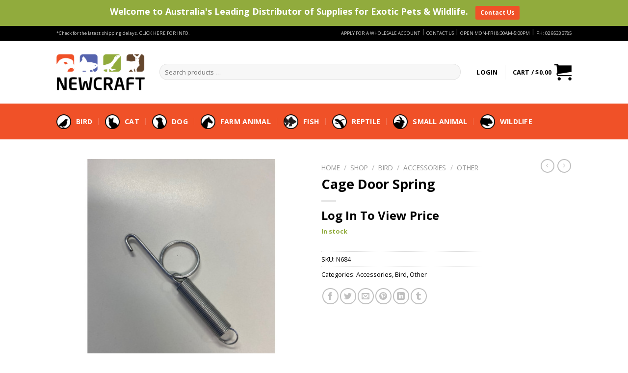

--- FILE ---
content_type: text/html; charset=UTF-8
request_url: https://www.newcraft.com.au/shop/bird/accessories/other-accessories/cage-door-spring-small/
body_size: 30775
content:
<!DOCTYPE html>
<html lang="en-AU" class="loading-site no-js">
<head>
	<meta charset="UTF-8" />
	<link rel="profile" href="https://gmpg.org/xfn/11" />
	<link rel="pingback" href="https://www.newcraft.com.au/xmlrpc.php" />

	<script>(function(html){html.className = html.className.replace(/\bno-js\b/,'js')})(document.documentElement);</script>
<meta name='robots' content='index, follow, max-image-preview:large, max-snippet:-1, max-video-preview:-1' />
	<style>img:is([sizes="auto" i], [sizes^="auto," i]) { contain-intrinsic-size: 3000px 1500px }</style>
	<meta name="viewport" content="width=device-width, initial-scale=1" />
	<!-- This site is optimized with the Yoast SEO Premium plugin v25.6 (Yoast SEO v25.8) - https://yoast.com/wordpress/plugins/seo/ -->
	<title>Cage Door Spring | Newcraft</title>
	<meta name="description" content="This cage spring latch is perfect for securing the door on most bird or small animal cages. They are designed to attach on either the door or the cage, then" />
	<link rel="canonical" href="https://www.newcraft.com.au/shop/bird/accessories/other-accessories/cage-door-spring-small/" />
	<meta property="og:locale" content="en_US" />
	<meta property="og:type" content="product" />
	<meta property="og:title" content="Cage Door Spring" />
	<meta property="og:description" content="This cage spring latch is perfect for securing the door on most bird or small animal cages. They are designed to attach on either the door or the cage, then by putting your finger in the loop you can stretch the spring and hook the other end down. The tension then keeps the door closed. [...]" />
	<meta property="og:url" content="https://www.newcraft.com.au/shop/bird/accessories/other-accessories/cage-door-spring-small/" />
	<meta property="og:site_name" content="Newcraft" />
	<meta property="article:modified_time" content="2026-01-18T10:42:46+00:00" />
	<meta property="og:image" content="https://www.newcraft.com.au/wp-content/uploads/2017/03/Cage-Door-Spring.jpg" />
	<meta property="og:image:width" content="500" />
	<meta property="og:image:height" content="500" />
	<meta property="og:image:type" content="image/jpeg" />
	<meta name="twitter:card" content="summary_large_image" />
	<meta name="twitter:site" content="@NewcraftTrading" />
	<meta name="twitter:data1" content="&#036;2.50 ex. GST" />
	<meta name="twitter:label2" content="Availability" />
	<meta name="twitter:data2" content="In stock" />
	<script type="application/ld+json" class="yoast-schema-graph">{"@context":"https://schema.org","@graph":[{"@type":["WebPage","ItemPage"],"@id":"https://www.newcraft.com.au/shop/bird/accessories/other-accessories/cage-door-spring-small/","url":"https://www.newcraft.com.au/shop/bird/accessories/other-accessories/cage-door-spring-small/","name":"Cage Door Spring | Newcraft","isPartOf":{"@id":"https://www.newcraft.com.au/#website"},"primaryImageOfPage":{"@id":"https://www.newcraft.com.au/shop/bird/accessories/other-accessories/cage-door-spring-small/#primaryimage"},"image":{"@id":"https://www.newcraft.com.au/shop/bird/accessories/other-accessories/cage-door-spring-small/#primaryimage"},"thumbnailUrl":"https://www.newcraft.com.au/wp-content/uploads/2017/03/Cage-Door-Spring.jpg","breadcrumb":{"@id":"https://www.newcraft.com.au/shop/bird/accessories/other-accessories/cage-door-spring-small/#breadcrumb"},"inLanguage":"en-AU","potentialAction":{"@type":"BuyAction","target":"https://www.newcraft.com.au/shop/bird/accessories/other-accessories/cage-door-spring-small/"}},{"@type":"ImageObject","inLanguage":"en-AU","@id":"https://www.newcraft.com.au/shop/bird/accessories/other-accessories/cage-door-spring-small/#primaryimage","url":"https://www.newcraft.com.au/wp-content/uploads/2017/03/Cage-Door-Spring.jpg","contentUrl":"https://www.newcraft.com.au/wp-content/uploads/2017/03/Cage-Door-Spring.jpg","width":500,"height":500},{"@type":"BreadcrumbList","@id":"https://www.newcraft.com.au/shop/bird/accessories/other-accessories/cage-door-spring-small/#breadcrumb","itemListElement":[{"@type":"ListItem","position":1,"name":"Home","item":"https://www.newcraft.com.au/"},{"@type":"ListItem","position":2,"name":"Shop","item":"https://www.newcraft.com.au/shop/"},{"@type":"ListItem","position":3,"name":"Cage Door Spring"}]},{"@type":"WebSite","@id":"https://www.newcraft.com.au/#website","url":"https://www.newcraft.com.au/","name":"Newcraft","description":"Wholesale Pet Supplies Online","potentialAction":[{"@type":"SearchAction","target":{"@type":"EntryPoint","urlTemplate":"https://www.newcraft.com.au/?s={search_term_string}"},"query-input":{"@type":"PropertyValueSpecification","valueRequired":true,"valueName":"search_term_string"}}],"inLanguage":"en-AU"},{"@type":"ImageObject","inLanguage":"en-AU","@id":"https://www.newcraft.com.au/shop/bird/accessories/other-accessories/cage-door-spring-small/#local-main-organization-logo","url":"","contentUrl":"","caption":"Newcraft"}]}</script>
	<meta property="og:availability" content="instock" />
	<meta property="product:availability" content="instock" />
	<meta property="product:retailer_item_id" content="N684" />
	<meta property="product:condition" content="new" />
	<meta name="geo.position" content="51.4394924;0.3919741" />
	<!-- / Yoast SEO Premium plugin. -->



<script>
dataLayer = [{"title":"Cage Door Spring","author":"admin","wordcount":61,"logged_in":"false","page_id":12206,"post_date":"2017-03-09 08:33:26"}];
</script>
<!-- Google Tag Manager -->
<script>(function(w,d,s,l,i){w[l]=w[l]||[];w[l].push({'gtm.start':
new Date().getTime(),event:'gtm.js'});var f=d.getElementsByTagName(s)[0],
j=d.createElement(s),dl=l!='dataLayer'?'&l='+l:'';j.async=true;j.src=
'https://www.googletagmanager.com/gtm.js?id='+i+dl;f.parentNode.insertBefore(j,f);
})(window,document,'script','dataLayer','GTM-W43Q7GB');</script>
<!-- End Google Tag Manager --><link rel='dns-prefetch' href='//maps.google.com' />
<link rel='dns-prefetch' href='//fonts.googleapis.com' />
<link href='https://fonts.gstatic.com' crossorigin rel='preconnect' />
<link rel='prefetch' href='https://www.newcraft.com.au/wp-content/themes/flatsome/assets/js/flatsome.js?ver=e1ad26bd5672989785e1' />
<link rel='prefetch' href='https://www.newcraft.com.au/wp-content/themes/flatsome/assets/js/chunk.slider.js?ver=3.19.15' />
<link rel='prefetch' href='https://www.newcraft.com.au/wp-content/themes/flatsome/assets/js/chunk.popups.js?ver=3.19.15' />
<link rel='prefetch' href='https://www.newcraft.com.au/wp-content/themes/flatsome/assets/js/chunk.tooltips.js?ver=3.19.15' />
<link rel='prefetch' href='https://www.newcraft.com.au/wp-content/themes/flatsome/assets/js/woocommerce.js?ver=dd6035ce106022a74757' />
<link rel="alternate" type="application/rss+xml" title="Newcraft &raquo; Feed" href="https://www.newcraft.com.au/feed/" />
<link rel="alternate" type="application/rss+xml" title="Newcraft &raquo; Comments Feed" href="https://www.newcraft.com.au/comments/feed/" />
<link rel="alternate" type="application/rss+xml" title="Newcraft &raquo; Cage Door Spring Comments Feed" href="https://www.newcraft.com.au/shop/bird/accessories/other-accessories/cage-door-spring-small/feed/" />
		<!-- This site uses the Google Analytics by MonsterInsights plugin v9.7.0 - Using Analytics tracking - https://www.monsterinsights.com/ -->
		<!-- Note: MonsterInsights is not currently configured on this site. The site owner needs to authenticate with Google Analytics in the MonsterInsights settings panel. -->
					<!-- No tracking code set -->
				<!-- / Google Analytics by MonsterInsights -->
		<script type="text/javascript">
/* <![CDATA[ */
window._wpemojiSettings = {"baseUrl":"https:\/\/s.w.org\/images\/core\/emoji\/16.0.1\/72x72\/","ext":".png","svgUrl":"https:\/\/s.w.org\/images\/core\/emoji\/16.0.1\/svg\/","svgExt":".svg","source":{"concatemoji":"https:\/\/www.newcraft.com.au\/wp-includes\/js\/wp-emoji-release.min.js?ver=6.8.2"}};
/*! This file is auto-generated */
!function(s,n){var o,i,e;function c(e){try{var t={supportTests:e,timestamp:(new Date).valueOf()};sessionStorage.setItem(o,JSON.stringify(t))}catch(e){}}function p(e,t,n){e.clearRect(0,0,e.canvas.width,e.canvas.height),e.fillText(t,0,0);var t=new Uint32Array(e.getImageData(0,0,e.canvas.width,e.canvas.height).data),a=(e.clearRect(0,0,e.canvas.width,e.canvas.height),e.fillText(n,0,0),new Uint32Array(e.getImageData(0,0,e.canvas.width,e.canvas.height).data));return t.every(function(e,t){return e===a[t]})}function u(e,t){e.clearRect(0,0,e.canvas.width,e.canvas.height),e.fillText(t,0,0);for(var n=e.getImageData(16,16,1,1),a=0;a<n.data.length;a++)if(0!==n.data[a])return!1;return!0}function f(e,t,n,a){switch(t){case"flag":return n(e,"\ud83c\udff3\ufe0f\u200d\u26a7\ufe0f","\ud83c\udff3\ufe0f\u200b\u26a7\ufe0f")?!1:!n(e,"\ud83c\udde8\ud83c\uddf6","\ud83c\udde8\u200b\ud83c\uddf6")&&!n(e,"\ud83c\udff4\udb40\udc67\udb40\udc62\udb40\udc65\udb40\udc6e\udb40\udc67\udb40\udc7f","\ud83c\udff4\u200b\udb40\udc67\u200b\udb40\udc62\u200b\udb40\udc65\u200b\udb40\udc6e\u200b\udb40\udc67\u200b\udb40\udc7f");case"emoji":return!a(e,"\ud83e\udedf")}return!1}function g(e,t,n,a){var r="undefined"!=typeof WorkerGlobalScope&&self instanceof WorkerGlobalScope?new OffscreenCanvas(300,150):s.createElement("canvas"),o=r.getContext("2d",{willReadFrequently:!0}),i=(o.textBaseline="top",o.font="600 32px Arial",{});return e.forEach(function(e){i[e]=t(o,e,n,a)}),i}function t(e){var t=s.createElement("script");t.src=e,t.defer=!0,s.head.appendChild(t)}"undefined"!=typeof Promise&&(o="wpEmojiSettingsSupports",i=["flag","emoji"],n.supports={everything:!0,everythingExceptFlag:!0},e=new Promise(function(e){s.addEventListener("DOMContentLoaded",e,{once:!0})}),new Promise(function(t){var n=function(){try{var e=JSON.parse(sessionStorage.getItem(o));if("object"==typeof e&&"number"==typeof e.timestamp&&(new Date).valueOf()<e.timestamp+604800&&"object"==typeof e.supportTests)return e.supportTests}catch(e){}return null}();if(!n){if("undefined"!=typeof Worker&&"undefined"!=typeof OffscreenCanvas&&"undefined"!=typeof URL&&URL.createObjectURL&&"undefined"!=typeof Blob)try{var e="postMessage("+g.toString()+"("+[JSON.stringify(i),f.toString(),p.toString(),u.toString()].join(",")+"));",a=new Blob([e],{type:"text/javascript"}),r=new Worker(URL.createObjectURL(a),{name:"wpTestEmojiSupports"});return void(r.onmessage=function(e){c(n=e.data),r.terminate(),t(n)})}catch(e){}c(n=g(i,f,p,u))}t(n)}).then(function(e){for(var t in e)n.supports[t]=e[t],n.supports.everything=n.supports.everything&&n.supports[t],"flag"!==t&&(n.supports.everythingExceptFlag=n.supports.everythingExceptFlag&&n.supports[t]);n.supports.everythingExceptFlag=n.supports.everythingExceptFlag&&!n.supports.flag,n.DOMReady=!1,n.readyCallback=function(){n.DOMReady=!0}}).then(function(){return e}).then(function(){var e;n.supports.everything||(n.readyCallback(),(e=n.source||{}).concatemoji?t(e.concatemoji):e.wpemoji&&e.twemoji&&(t(e.twemoji),t(e.wpemoji)))}))}((window,document),window._wpemojiSettings);
/* ]]> */
</script>

<link rel='stylesheet' id='fontawesome-css' href='https://www.newcraft.com.au/wp-content/plugins/mts-wp-notification-bar/public/css/font-awesome.min.css?ver=1.2.1' type='text/css' media='all' />
<link rel='stylesheet' id='mts-notification-bar-css' href='https://www.newcraft.com.au/wp-content/plugins/mts-wp-notification-bar/public/css/mts-notification-bar-public.css?ver=1.2.1' type='text/css' media='all' />
<style id='wp-emoji-styles-inline-css' type='text/css'>

	img.wp-smiley, img.emoji {
		display: inline !important;
		border: none !important;
		box-shadow: none !important;
		height: 1em !important;
		width: 1em !important;
		margin: 0 0.07em !important;
		vertical-align: -0.1em !important;
		background: none !important;
		padding: 0 !important;
	}
</style>
<style id='wp-block-library-inline-css' type='text/css'>
:root{--wp-admin-theme-color:#007cba;--wp-admin-theme-color--rgb:0,124,186;--wp-admin-theme-color-darker-10:#006ba1;--wp-admin-theme-color-darker-10--rgb:0,107,161;--wp-admin-theme-color-darker-20:#005a87;--wp-admin-theme-color-darker-20--rgb:0,90,135;--wp-admin-border-width-focus:2px;--wp-block-synced-color:#7a00df;--wp-block-synced-color--rgb:122,0,223;--wp-bound-block-color:var(--wp-block-synced-color)}@media (min-resolution:192dpi){:root{--wp-admin-border-width-focus:1.5px}}.wp-element-button{cursor:pointer}:root{--wp--preset--font-size--normal:16px;--wp--preset--font-size--huge:42px}:root .has-very-light-gray-background-color{background-color:#eee}:root .has-very-dark-gray-background-color{background-color:#313131}:root .has-very-light-gray-color{color:#eee}:root .has-very-dark-gray-color{color:#313131}:root .has-vivid-green-cyan-to-vivid-cyan-blue-gradient-background{background:linear-gradient(135deg,#00d084,#0693e3)}:root .has-purple-crush-gradient-background{background:linear-gradient(135deg,#34e2e4,#4721fb 50%,#ab1dfe)}:root .has-hazy-dawn-gradient-background{background:linear-gradient(135deg,#faaca8,#dad0ec)}:root .has-subdued-olive-gradient-background{background:linear-gradient(135deg,#fafae1,#67a671)}:root .has-atomic-cream-gradient-background{background:linear-gradient(135deg,#fdd79a,#004a59)}:root .has-nightshade-gradient-background{background:linear-gradient(135deg,#330968,#31cdcf)}:root .has-midnight-gradient-background{background:linear-gradient(135deg,#020381,#2874fc)}.has-regular-font-size{font-size:1em}.has-larger-font-size{font-size:2.625em}.has-normal-font-size{font-size:var(--wp--preset--font-size--normal)}.has-huge-font-size{font-size:var(--wp--preset--font-size--huge)}.has-text-align-center{text-align:center}.has-text-align-left{text-align:left}.has-text-align-right{text-align:right}#end-resizable-editor-section{display:none}.aligncenter{clear:both}.items-justified-left{justify-content:flex-start}.items-justified-center{justify-content:center}.items-justified-right{justify-content:flex-end}.items-justified-space-between{justify-content:space-between}.screen-reader-text{border:0;clip-path:inset(50%);height:1px;margin:-1px;overflow:hidden;padding:0;position:absolute;width:1px;word-wrap:normal!important}.screen-reader-text:focus{background-color:#ddd;clip-path:none;color:#444;display:block;font-size:1em;height:auto;left:5px;line-height:normal;padding:15px 23px 14px;text-decoration:none;top:5px;width:auto;z-index:100000}html :where(.has-border-color){border-style:solid}html :where([style*=border-top-color]){border-top-style:solid}html :where([style*=border-right-color]){border-right-style:solid}html :where([style*=border-bottom-color]){border-bottom-style:solid}html :where([style*=border-left-color]){border-left-style:solid}html :where([style*=border-width]){border-style:solid}html :where([style*=border-top-width]){border-top-style:solid}html :where([style*=border-right-width]){border-right-style:solid}html :where([style*=border-bottom-width]){border-bottom-style:solid}html :where([style*=border-left-width]){border-left-style:solid}html :where(img[class*=wp-image-]){height:auto;max-width:100%}:where(figure){margin:0 0 1em}html :where(.is-position-sticky){--wp-admin--admin-bar--position-offset:var(--wp-admin--admin-bar--height,0px)}@media screen and (max-width:600px){html :where(.is-position-sticky){--wp-admin--admin-bar--position-offset:0px}}
</style>
<link rel='stylesheet' id='formcraft-common-css' href='https://www.newcraft.com.au/wp-content/plugins/formcraft3/dist/formcraft-common.css?ver=3.9.12' type='text/css' media='all' />
<link rel='stylesheet' id='formcraft-form-css' href='https://www.newcraft.com.au/wp-content/plugins/formcraft3/dist/form.css?ver=3.9.12' type='text/css' media='all' />
<link rel='stylesheet' id='wp-gmap-embed-front-css-css' href='https://www.newcraft.com.au/wp-content/plugins/gmap-embed/public/assets/css/front_custom_style.css?ver=1767742785' type='text/css' media='all' />
<link rel='stylesheet' id='photoswipe-css' href='https://www.newcraft.com.au/wp-content/plugins/woocommerce/assets/css/photoswipe/photoswipe.min.css?ver=10.4.3' type='text/css' media='all' />
<link rel='stylesheet' id='photoswipe-default-skin-css' href='https://www.newcraft.com.au/wp-content/plugins/woocommerce/assets/css/photoswipe/default-skin/default-skin.min.css?ver=10.4.3' type='text/css' media='all' />
<style id='woocommerce-inline-inline-css' type='text/css'>
.woocommerce form .form-row .required { visibility: visible; }
</style>
<link rel='stylesheet' id='wc-memberships-frontend-css' href='https://www.newcraft.com.au/wp-content/plugins/woocommerce-memberships/assets/css/frontend/wc-memberships-frontend.min.css?ver=1.27.2' type='text/css' media='all' />
<link rel='stylesheet' id='flatsome-main-css' href='https://www.newcraft.com.au/wp-content/themes/flatsome/assets/css/flatsome.css?ver=3.19.15' type='text/css' media='all' />
<style id='flatsome-main-inline-css' type='text/css'>
@font-face {
				font-family: "fl-icons";
				font-display: block;
				src: url(https://www.newcraft.com.au/wp-content/themes/flatsome/assets/css/icons/fl-icons.eot?v=3.19.15);
				src:
					url(https://www.newcraft.com.au/wp-content/themes/flatsome/assets/css/icons/fl-icons.eot#iefix?v=3.19.15) format("embedded-opentype"),
					url(https://www.newcraft.com.au/wp-content/themes/flatsome/assets/css/icons/fl-icons.woff2?v=3.19.15) format("woff2"),
					url(https://www.newcraft.com.au/wp-content/themes/flatsome/assets/css/icons/fl-icons.ttf?v=3.19.15) format("truetype"),
					url(https://www.newcraft.com.au/wp-content/themes/flatsome/assets/css/icons/fl-icons.woff?v=3.19.15) format("woff"),
					url(https://www.newcraft.com.au/wp-content/themes/flatsome/assets/css/icons/fl-icons.svg?v=3.19.15#fl-icons) format("svg");
			}
</style>
<link rel='stylesheet' id='flatsome-shop-css' href='https://www.newcraft.com.au/wp-content/themes/flatsome/assets/css/flatsome-shop.css?ver=3.19.15' type='text/css' media='all' />
<link rel='stylesheet' id='flatsome-style-css' href='https://www.newcraft.com.au/wp-content/themes/flatsome-child/style.css?ver=3.0' type='text/css' media='all' />
<link rel='stylesheet' id='flatsome-googlefonts-css' href='//fonts.googleapis.com/css?family=Open+Sans%3Aregular%2C700%2Cregular%2C700%2Cdefault&#038;display=swap&#038;ver=3.9' type='text/css' media='all' />
<script type="text/javascript" src="https://www.newcraft.com.au/wp-includes/js/jquery/jquery.min.js?ver=3.7.1" id="jquery-core-js"></script>
<script type="text/javascript" src="https://www.newcraft.com.au/wp-includes/js/jquery/jquery-migrate.min.js?ver=3.4.1" id="jquery-migrate-js"></script>
<script type="text/javascript" src="https://maps.google.com/maps/api/js?key=AIzaSyDjJ4x_jvFqOn8nUDVJ_gwM1OTh7YLVq5w&amp;libraries=places&amp;language=en&amp;region=US&amp;callback=Function.prototype&amp;ver=6.8.2" id="wp-gmap-api-js"></script>
<script type="text/javascript" id="wp-gmap-api-js-after">
/* <![CDATA[ */
/* <![CDATA[ */

var wgm_status = {"l_api":"always","p_api":"N","i_p":false,"d_f_s_c":"N","d_s_v":"N","d_z_c":"N","d_p_c":"N","d_m_t_c":"N","d_m_w_z":"N","d_m_d":"N","d_m_d_c_z":"N","e_d_f_a_c":"N"};
/* ]]]]><![CDATA[> */
/* ]]> */
</script>
<script type="text/javascript" src="https://www.newcraft.com.au/wp-content/plugins/mts-wp-notification-bar/public/js/jquery.cookie.js?ver=1.2.1" id="mtsnb-cookie-js"></script>
<script type="text/javascript" id="mts-notification-bar-js-extra">
/* <![CDATA[ */
var mtsnb_data = {"ajaxurl":"https:\/\/www.newcraft.com.au\/wp-admin\/admin-ajax.php","cookies_expiry":"365","disable_impression":""};
/* ]]> */
</script>
<script type="text/javascript" src="https://www.newcraft.com.au/wp-content/plugins/mts-wp-notification-bar/public/js/mts-notification-bar-public.js?ver=1.2.1" id="mts-notification-bar-js"></script>
<script type="text/javascript" src="https://www.newcraft.com.au/wp-content/plugins/woocommerce/assets/js/jquery-blockui/jquery.blockUI.min.js?ver=2.7.0-wc.10.4.3" id="wc-jquery-blockui-js" data-wp-strategy="defer"></script>
<script type="text/javascript" id="wc-add-to-cart-js-extra">
/* <![CDATA[ */
var wc_add_to_cart_params = {"ajax_url":"\/wp-admin\/admin-ajax.php","wc_ajax_url":"\/?wc-ajax=%%endpoint%%","i18n_view_cart":"View cart","cart_url":"https:\/\/www.newcraft.com.au\/cart\/","is_cart":"","cart_redirect_after_add":"no"};
/* ]]> */
</script>
<script type="text/javascript" src="https://www.newcraft.com.au/wp-content/plugins/woocommerce/assets/js/frontend/add-to-cart.min.js?ver=10.4.3" id="wc-add-to-cart-js" defer="defer" data-wp-strategy="defer"></script>
<script type="text/javascript" src="https://www.newcraft.com.au/wp-content/plugins/woocommerce/assets/js/photoswipe/photoswipe.min.js?ver=4.1.1-wc.10.4.3" id="wc-photoswipe-js" defer="defer" data-wp-strategy="defer"></script>
<script type="text/javascript" src="https://www.newcraft.com.au/wp-content/plugins/woocommerce/assets/js/photoswipe/photoswipe-ui-default.min.js?ver=4.1.1-wc.10.4.3" id="wc-photoswipe-ui-default-js" defer="defer" data-wp-strategy="defer"></script>
<script type="text/javascript" id="wc-single-product-js-extra">
/* <![CDATA[ */
var wc_single_product_params = {"i18n_required_rating_text":"Please select a rating","i18n_rating_options":["1 of 5 stars","2 of 5 stars","3 of 5 stars","4 of 5 stars","5 of 5 stars"],"i18n_product_gallery_trigger_text":"View full-screen image gallery","review_rating_required":"yes","flexslider":{"rtl":false,"animation":"slide","smoothHeight":true,"directionNav":false,"controlNav":"thumbnails","slideshow":false,"animationSpeed":500,"animationLoop":false,"allowOneSlide":false},"zoom_enabled":"","zoom_options":[],"photoswipe_enabled":"1","photoswipe_options":{"shareEl":false,"closeOnScroll":false,"history":false,"hideAnimationDuration":0,"showAnimationDuration":0},"flexslider_enabled":""};
/* ]]> */
</script>
<script type="text/javascript" src="https://www.newcraft.com.au/wp-content/plugins/woocommerce/assets/js/frontend/single-product.min.js?ver=10.4.3" id="wc-single-product-js" defer="defer" data-wp-strategy="defer"></script>
<script type="text/javascript" src="https://www.newcraft.com.au/wp-content/plugins/woocommerce/assets/js/js-cookie/js.cookie.min.js?ver=2.1.4-wc.10.4.3" id="wc-js-cookie-js" data-wp-strategy="defer"></script>
<link rel="https://api.w.org/" href="https://www.newcraft.com.au/wp-json/" /><link rel="alternate" title="JSON" type="application/json" href="https://www.newcraft.com.au/wp-json/wp/v2/product/12206" /><link rel="EditURI" type="application/rsd+xml" title="RSD" href="https://www.newcraft.com.au/xmlrpc.php?rsd" />
<meta name="generator" content="WordPress 6.8.2" />
<meta name="generator" content="WooCommerce 10.4.3" />
<link rel='shortlink' href='https://www.newcraft.com.au/?p=12206' />
<link rel="alternate" title="oEmbed (JSON)" type="application/json+oembed" href="https://www.newcraft.com.au/wp-json/oembed/1.0/embed?url=https%3A%2F%2Fwww.newcraft.com.au%2Fshop%2Fbird%2Faccessories%2Fother-accessories%2Fcage-door-spring-small%2F" />
<link rel="alternate" title="oEmbed (XML)" type="text/xml+oembed" href="https://www.newcraft.com.au/wp-json/oembed/1.0/embed?url=https%3A%2F%2Fwww.newcraft.com.au%2Fshop%2Fbird%2Faccessories%2Fother-accessories%2Fcage-door-spring-small%2F&#038;format=xml" />
		<script>
			document.documentElement.className = document.documentElement.className.replace('no-js', 'js');
		</script>
				<style>
			.no-js img.lazyload {
				display: none;
			}

			figure.wp-block-image img.lazyloading {
				min-width: 150px;
			}

			.lazyload,
			.lazyloading {
				--smush-placeholder-width: 100px;
				--smush-placeholder-aspect-ratio: 1/1;
				width: var(--smush-placeholder-width) !important;
				aspect-ratio: var(--smush-placeholder-aspect-ratio) !important;
			}

						.lazyload, .lazyloading {
				opacity: 0;
			}

			.lazyloaded {
				opacity: 1;
				transition: opacity 400ms;
				transition-delay: 0ms;
			}

					</style>
		<!-- Schema start here -->
<script type="application/ld+json">
{
  "@context": "https://schema.org",
  "@type": "LocalBusiness",
  "name": "Newcraft",
  "image": "https://www.newcraft.com.au/wp-content/uploads/2016/11/newcraft-logo.png",
  "@id": "",
  "url": "https://www.newcraft.com.au/",
  "telephone": "02 9533 3785",
  "priceRange": "$$",
  "address": {
    "@type": "PostalAddress",
    "streetAddress": "1/134 Beaconsfield Street, Revesby",
    "addressLocality": "NSW",
    "addressRegion": "NSW",
    "postalCode": "2212",
    "addressCountry": "AU"
  },
  "geo": {
    "@type": "GeoCoordinates",
    "latitude": -33.9421382,
    "longitude": 151.0005241
  },
  "openingHoursSpecification": {
    "@type": "OpeningHoursSpecification",
    "dayOfWeek": [
      "Monday",
      "Tuesday",
      "Wednesday",
      "Thursday",
      "Friday"
    ],
    "opens": "08:30",
    "closes": "17:00"
  },
  "sameAs": [
    "https://www.facebook.com/newcrafttrading/",
    "https://twitter.com/newcrafttrading"
  ] 
}
</script>
<!-- Schema end here -->	<noscript><style>.woocommerce-product-gallery{ opacity: 1 !important; }</style></noscript>
	<link rel="icon" href="https://www.newcraft.com.au/wp-content/uploads/2017/03/cropped-favicon-32x32.png" sizes="32x32" />
<link rel="icon" href="https://www.newcraft.com.au/wp-content/uploads/2017/03/cropped-favicon-192x192.png" sizes="192x192" />
<link rel="apple-touch-icon" href="https://www.newcraft.com.au/wp-content/uploads/2017/03/cropped-favicon-180x180.png" />
<meta name="msapplication-TileImage" content="https://www.newcraft.com.au/wp-content/uploads/2017/03/cropped-favicon-270x270.png" />
<style id="custom-css" type="text/css">:root {--primary-color: #F05128;--fs-color-primary: #F05128;--fs-color-secondary: #91AB3D;--fs-color-success: #91AB3D;--fs-color-alert: #b20000;--fs-experimental-link-color: #000000;--fs-experimental-link-color-hover: #F05128;}.tooltipster-base {--tooltip-color: #fff;--tooltip-bg-color: #000;}.off-canvas-right .mfp-content, .off-canvas-left .mfp-content {--drawer-width: 300px;}.off-canvas .mfp-content.off-canvas-cart {--drawer-width: 360px;}html{background-color:rgba(255,255,255,0)!important;}.sticky-add-to-cart--active, #wrapper,#main,#main.dark{background-color: rgba(255,255,255,0)}.header-main{height: 128px}#logo img{max-height: 128px}#logo{width:180px;}#logo img{padding:10px 0;}.header-bottom{min-height: 47px}.header-top{min-height: 30px}.transparent .header-main{height: 90px}.transparent #logo img{max-height: 90px}.has-transparent + .page-title:first-of-type,.has-transparent + #main > .page-title,.has-transparent + #main > div > .page-title,.has-transparent + #main .page-header-wrapper:first-of-type .page-title{padding-top: 170px;}.header.show-on-scroll,.stuck .header-main{height:70px!important}.stuck #logo img{max-height: 70px!important}.search-form{ width: 95%;}.header-bottom {background-color: #F05128}.header-main .nav > li > a{line-height: 16px }.header-bottom-nav > li > a{line-height: 53px }@media (max-width: 549px) {.header-main{height: 70px}#logo img{max-height: 70px}}.nav-dropdown-has-arrow.nav-dropdown-has-border li.has-dropdown:before{border-bottom-color: #FFFFFF;}.nav .nav-dropdown{border-color: #FFFFFF }.nav-dropdown-has-arrow li.has-dropdown:after{border-bottom-color: #FFFFFF;}.nav .nav-dropdown{background-color: #FFFFFF}.header-top{background-color:#000000!important;}body{color: #000000}h1,h2,h3,h4,h5,h6,.heading-font{color: #000000;}@media screen and (max-width: 549px){body{font-size: 100%;}}body{font-family: "Open Sans", sans-serif;}body {font-weight: 400;font-style: normal;}.nav > li > a {font-family: "Open Sans", sans-serif;}.mobile-sidebar-levels-2 .nav > li > ul > li > a {font-family: "Open Sans", sans-serif;}.nav > li > a,.mobile-sidebar-levels-2 .nav > li > ul > li > a {font-weight: 700;font-style: normal;}h1,h2,h3,h4,h5,h6,.heading-font, .off-canvas-center .nav-sidebar.nav-vertical > li > a{font-family: "Open Sans", sans-serif;}h1,h2,h3,h4,h5,h6,.heading-font,.banner h1,.banner h2 {font-weight: 700;font-style: normal;}.alt-font{font-family: "Open Sans", sans-serif;}.header:not(.transparent) .header-nav-main.nav > li > a {color: #000000;}.header:not(.transparent) .header-nav-main.nav > li > a:hover,.header:not(.transparent) .header-nav-main.nav > li.active > a,.header:not(.transparent) .header-nav-main.nav > li.current > a,.header:not(.transparent) .header-nav-main.nav > li > a.active,.header:not(.transparent) .header-nav-main.nav > li > a.current{color: #F05128;}.header-nav-main.nav-line-bottom > li > a:before,.header-nav-main.nav-line-grow > li > a:before,.header-nav-main.nav-line > li > a:before,.header-nav-main.nav-box > li > a:hover,.header-nav-main.nav-box > li.active > a,.header-nav-main.nav-pills > li > a:hover,.header-nav-main.nav-pills > li.active > a{color:#FFF!important;background-color: #F05128;}.header:not(.transparent) .header-bottom-nav.nav > li > a{color: #FFFFFF;}.header:not(.transparent) .header-bottom-nav.nav > li > a:hover,.header:not(.transparent) .header-bottom-nav.nav > li.active > a,.header:not(.transparent) .header-bottom-nav.nav > li.current > a,.header:not(.transparent) .header-bottom-nav.nav > li > a.active,.header:not(.transparent) .header-bottom-nav.nav > li > a.current{color: #000000;}.header-bottom-nav.nav-line-bottom > li > a:before,.header-bottom-nav.nav-line-grow > li > a:before,.header-bottom-nav.nav-line > li > a:before,.header-bottom-nav.nav-box > li > a:hover,.header-bottom-nav.nav-box > li.active > a,.header-bottom-nav.nav-pills > li > a:hover,.header-bottom-nav.nav-pills > li.active > a{color:#FFF!important;background-color: #000000;}.has-equal-box-heights .box-image {padding-top: 100%;}@media screen and (min-width: 550px){.products .box-vertical .box-image{min-width: 247px!important;width: 247px!important;}}.header-main .social-icons,.header-main .cart-icon strong,.header-main .menu-title,.header-main .header-button > .button.is-outline,.header-main .nav > li > a > i:not(.icon-angle-down){color: #000000!important;}.header-main .header-button > .button.is-outline,.header-main .cart-icon strong:after,.header-main .cart-icon strong{border-color: #000000!important;}.header-main .header-button > .button:not(.is-outline){background-color: #000000!important;}.header-main .current-dropdown .cart-icon strong,.header-main .header-button > .button:hover,.header-main .header-button > .button:hover i,.header-main .header-button > .button:hover span{color:#FFF!important;}.header-main .menu-title:hover,.header-main .social-icons a:hover,.header-main .header-button > .button.is-outline:hover,.header-main .nav > li > a:hover > i:not(.icon-angle-down){color: #F05128!important;}.header-main .current-dropdown .cart-icon strong,.header-main .header-button > .button:hover{background-color: #F05128!important;}.header-main .current-dropdown .cart-icon strong:after,.header-main .current-dropdown .cart-icon strong,.header-main .header-button > .button:hover{border-color: #F05128!important;}.footer-1{background-color: #000000}.footer-2{background-color: #000000}.absolute-footer, html{background-color: #000000}button[name='update_cart'] { display: none; }.nav-vertical-fly-out > li + li {border-top-width: 1px; border-top-style: solid;}/* Custom CSS */.bird-menu {background-image: url('http://www.newcraft.com.au/wp-content/uploads/2016/12/bird-icon-64x64.png');background-repeat: no-repeat;background-position: left;padding-left: 40px !important;background-size: 30px;}.cat-menu {background-image: url('http://www.newcraft.com.au/wp-content/uploads/2016/12/cat-icon-64x64.png');background-repeat: no-repeat;background-position: left;padding-left: 40px !important;background-size: 30px;}.dog-menu {background-image: url('http://www.newcraft.com.au/wp-content/uploads/2016/12/dog-icon-64x64.png');background-repeat: no-repeat;background-position: left;padding-left: 40px !important;background-size: 30px;}.farm-animal-menu {background-image: url('http://www.newcraft.com.au/wp-content/uploads/2017/01/horse-icon-64x64.png');background-repeat: no-repeat;background-position: left;padding-left: 40px !important;background-size: 30px;}.fish-menu {background-image: url('http://www.newcraft.com.au/wp-content/uploads/2016/12/fish-icon-64x64.png');background-repeat: no-repeat;background-position: left;padding-left: 40px !important;background-size: 30px;}.reptile-menu {background-image: url('http://www.newcraft.com.au/wp-content/uploads/2016/12/lizard-icon-64x64.png');background-repeat: no-repeat;background-position: left;padding-left: 40px !important;background-size: 30px;}.small-animal-menu {background-image: url('http://www.newcraft.com.au/wp-content/uploads/2016/12/rabbit-icon-64x64.png');background-repeat: no-repeat;background-position: left;padding-left: 40px !important;background-size: 30px;}.wildlife-menu {background-image: url('http://www.newcraft.com.au/wp-content/uploads/2016/12/wombat-icon-64x64.png');background-repeat: no-repeat;background-position: left;padding-left: 40px !important;background-size: 30px;}.footer-widgets {line-height: 1.0;font-size: 14px;}.has-dropdown .icon-angle-down {display: none;}.nav>li>a>i {font-size: 35px;}.nav-dropdown {font-size: 14px;}.absolute-footer {display:none;}#login-form-popup {max-width: 475px !important;}.page-title-inner {display: none;}.quick-view {display: none !important;}.widget .current-cat>a {color: inherit !important;}.search-price {display:none!important;}.badge {display:none!important;}#wrapper, #main { background-color: #ffffff !important;}/* Custom CSS Tablet */@media (max-width: 849px){.absolute-footer {display:none;}.quick-view {display: none !important;}#wrapper, #main { background-color: #ffffff !important;}}/* Custom CSS Mobile */@media (max-width: 549px){#wrapper, #main { background-color: #ffffff !important;}}.label-new.menu-item > a:after{content:"New";}.label-hot.menu-item > a:after{content:"Hot";}.label-sale.menu-item > a:after{content:"Sale";}.label-popular.menu-item > a:after{content:"Popular";}</style></head>

<body class="wp-singular product-template-default single single-product postid-12206 wp-theme-flatsome wp-child-theme-flatsome-child theme-flatsome woocommerce woocommerce-page woocommerce-no-js full-width lightbox nav-dropdown-has-arrow nav-dropdown-has-shadow nav-dropdown-has-border">

<!-- Google Tag Manager (noscript) -->
<noscript><iframe data-src="https://www.googletagmanager.com/ns.html?id=GTM-W43Q7GB" height="0" width="0" style="display:none;visibility:hidden" src="[data-uri]" class="lazyload" data-load-mode="1"></iframe></noscript>
<!-- End Google Tag Manager (noscript) -->
<a class="skip-link screen-reader-text" href="#main">Skip to content</a>

<div id="wrapper">

	
	<header id="header" class="header ">
		<div class="header-wrapper">
			<div id="top-bar" class="header-top hide-for-sticky nav-dark">
    <div class="flex-row container">
      <div class="flex-col hide-for-medium flex-left">
          <ul class="nav nav-left medium-nav-center nav-small  nav-divided">
              <li class="html custom html_top_right_text"><a>*Check for the latest shipping delays. <a href="https://www.newcraft.com.au/delivery-information/">CLICK HERE FOR INFO.</a></li>          </ul>
      </div>

      <div class="flex-col hide-for-medium flex-center">
          <ul class="nav nav-center nav-small  nav-divided">
                        </ul>
      </div>

      <div class="flex-col hide-for-medium flex-right">
         <ul class="nav top-bar-nav nav-right nav-small  nav-divided">
              <li class="html custom html_topbar_left"><a href="https://www.newcraft.com.au/registration">APPLY FOR A WHOLESALE ACCOUNT</a> | <a href="https://www.newcraft.com.au/contact/">CONTACT US</a> | <a href="#">OPEN MON-FRI 8:30AM-5:00PM</a> | <a href="tel:0295333785">PH: 02 9533 3785</a></li>          </ul>
      </div>

            <div class="flex-col show-for-medium flex-grow">
          <ul class="nav nav-center nav-small mobile-nav  nav-divided">
              <li class="html custom html_top_right_text"><a>*Check for the latest shipping delays. <a href="https://www.newcraft.com.au/delivery-information/">CLICK HERE FOR INFO.</a></li><li class="html custom html_topbar_left"><a href="https://www.newcraft.com.au/registration">APPLY FOR A WHOLESALE ACCOUNT</a> | <a href="https://www.newcraft.com.au/contact/">CONTACT US</a> | <a href="#">OPEN MON-FRI 8:30AM-5:00PM</a> | <a href="tel:0295333785">PH: 02 9533 3785</a></li>          </ul>
      </div>
      
    </div>
</div>
<div id="masthead" class="header-main hide-for-sticky">
      <div class="header-inner flex-row container logo-left medium-logo-left" role="navigation">

          <!-- Logo -->
          <div id="logo" class="flex-col logo">
            
<!-- Header logo -->
<a href="https://www.newcraft.com.au/" title="Newcraft - Wholesale Pet Supplies Online" rel="home">
		<img width="180" height="128" data-src="http://www.newcraft.com.au/wp-content/uploads/2016/11/newcraft-logo.png" class="header_logo header-logo lazyload" alt="Newcraft" src="[data-uri]" style="--smush-placeholder-width: 180px; --smush-placeholder-aspect-ratio: 180/128;" /><img  width="180" height="128" data-src="http://www.newcraft.com.au/wp-content/uploads/2016/11/newcraft-logo.png" class="header-logo-dark lazyload" alt="Newcraft" src="[data-uri]" style="--smush-placeholder-width: 180px; --smush-placeholder-aspect-ratio: 180/128;" /></a>
          </div>

          <!-- Mobile Left Elements -->
          <div class="flex-col show-for-medium flex-left">
            <ul class="mobile-nav nav nav-left ">
                          </ul>
          </div>

          <!-- Left Elements -->
          <div class="flex-col hide-for-medium flex-left
            flex-grow">
            <ul class="header-nav header-nav-main nav nav-left  nav-uppercase" >
              <li class="header-search-form search-form html relative has-icon">
	<div class="header-search-form-wrapper">
		<div class="searchform-wrapper ux-search-box relative form-flat is-normal"><div id="product-search-0" class="product-search floating"><div class="product-search-form"><form id="product-search-form-0" class="product-search-form " action="https://www.newcraft.com.au/" method="get"><label class="screen-reader-text" for="product-search-field-0">Search products &hellip;</label><input id="product-search-field-0" name="s" type="text" class="product-search-field" placeholder="Search products &hellip;" autocomplete="off"/><input type="hidden" name="post_type" value="product"/><input type="hidden" name="wps-title" value="1"/><input type="hidden" name="wps-excerpt" value="1"/><input type="hidden" name="wps-content" value="1"/><input type="hidden" name="wps-categories" value="1"/><input type="hidden" name="wps-attributes" value="1"/><input type="hidden" name="wps-tags" value="1"/><input type="hidden" name="wps-sku" value="1"/><input type="hidden" name="orderby" value="date-DESC"/><input type="hidden" name="ixwps" value="1"/><span title="Clear" aria-label="Clear" class="product-search-field-clear" style="display:none"></span><noscript><button type="submit">Search</button></noscript></form></div><div id="product-search-results-0" class="product-search-results"><div id="product-search-results-content-0" class="product-search-results-content" style=""></div></div></div></div>	</div>
</li>
            </ul>
          </div>

          <!-- Right Elements -->
          <div class="flex-col hide-for-medium flex-right">
            <ul class="header-nav header-nav-main nav nav-right  nav-uppercase">
              
<li class="account-item has-icon" >

	<a href="https://www.newcraft.com.au/my-account/" class="nav-top-link nav-top-not-logged-in is-small is-small" title="Login" data-open="#login-form-popup" >
					<span>
			Login			</span>
				</a>




</li>
<li class="header-divider"></li><li class="cart-item has-icon has-dropdown">

<a href="https://www.newcraft.com.au/cart/" class="header-cart-link is-small" title="Cart" >

<span class="header-cart-title">
   Cart   /      <span class="cart-price"><span class="woocommerce-Price-amount amount"><bdi><span class="woocommerce-Price-currencySymbol">&#36;</span>0.00</bdi></span></span>
  </span>

    <i class="icon-shopping-cart"
    data-icon-label="0">
  </i>
  </a>

 <ul class="nav-dropdown nav-dropdown-default">
    <li class="html widget_shopping_cart">
      <div class="widget_shopping_cart_content">
        

	<div class="ux-mini-cart-empty flex flex-row-col text-center pt pb">
				<div class="ux-mini-cart-empty-icon">
			<svg xmlns="http://www.w3.org/2000/svg" viewBox="0 0 17 19" style="opacity:.1;height:80px;">
				<path d="M8.5 0C6.7 0 5.3 1.2 5.3 2.7v2H2.1c-.3 0-.6.3-.7.7L0 18.2c0 .4.2.8.6.8h15.7c.4 0 .7-.3.7-.7v-.1L15.6 5.4c0-.3-.3-.6-.7-.6h-3.2v-2c0-1.6-1.4-2.8-3.2-2.8zM6.7 2.7c0-.8.8-1.4 1.8-1.4s1.8.6 1.8 1.4v2H6.7v-2zm7.5 3.4 1.3 11.5h-14L2.8 6.1h2.5v1.4c0 .4.3.7.7.7.4 0 .7-.3.7-.7V6.1h3.5v1.4c0 .4.3.7.7.7s.7-.3.7-.7V6.1h2.6z" fill-rule="evenodd" clip-rule="evenodd" fill="currentColor"></path>
			</svg>
		</div>
				<p class="woocommerce-mini-cart__empty-message empty">No products in the cart.</p>
					<p class="return-to-shop">
				<a class="button primary wc-backward" href="https://www.newcraft.com.au/shop/">
					Return to shop				</a>
			</p>
				</div>


      </div>
    </li>
     </ul>

</li>
            </ul>
          </div>

          <!-- Mobile Right Elements -->
          <div class="flex-col show-for-medium flex-right">
            <ul class="mobile-nav nav nav-right ">
              
<li class="account-item has-icon">
		<a href="https://www.newcraft.com.au/my-account/" class="account-link-mobile is-small" title="My account" aria-label="My account" >
		<i class="icon-user" ></i>	</a>
	</li>
<li class="cart-item has-icon">


		<a href="https://www.newcraft.com.au/cart/" class="header-cart-link is-small off-canvas-toggle nav-top-link" title="Cart" data-open="#cart-popup" data-class="off-canvas-cart" data-pos="right" >

    <i class="icon-shopping-cart"
    data-icon-label="0">
  </i>
  </a>


  <!-- Cart Sidebar Popup -->
  <div id="cart-popup" class="mfp-hide">
  <div class="cart-popup-inner inner-padding cart-popup-inner--sticky">
      <div class="cart-popup-title text-center">
          <span class="heading-font uppercase">Cart</span>
          <div class="is-divider"></div>
      </div>
	  <div class="widget_shopping_cart">
		  <div class="widget_shopping_cart_content">
			  

	<div class="ux-mini-cart-empty flex flex-row-col text-center pt pb">
				<div class="ux-mini-cart-empty-icon">
			<svg xmlns="http://www.w3.org/2000/svg" viewBox="0 0 17 19" style="opacity:.1;height:80px;">
				<path d="M8.5 0C6.7 0 5.3 1.2 5.3 2.7v2H2.1c-.3 0-.6.3-.7.7L0 18.2c0 .4.2.8.6.8h15.7c.4 0 .7-.3.7-.7v-.1L15.6 5.4c0-.3-.3-.6-.7-.6h-3.2v-2c0-1.6-1.4-2.8-3.2-2.8zM6.7 2.7c0-.8.8-1.4 1.8-1.4s1.8.6 1.8 1.4v2H6.7v-2zm7.5 3.4 1.3 11.5h-14L2.8 6.1h2.5v1.4c0 .4.3.7.7.7.4 0 .7-.3.7-.7V6.1h3.5v1.4c0 .4.3.7.7.7s.7-.3.7-.7V6.1h2.6z" fill-rule="evenodd" clip-rule="evenodd" fill="currentColor"></path>
			</svg>
		</div>
				<p class="woocommerce-mini-cart__empty-message empty">No products in the cart.</p>
					<p class="return-to-shop">
				<a class="button primary wc-backward" href="https://www.newcraft.com.au/shop/">
					Return to shop				</a>
			</p>
				</div>


		  </div>
	  </div>
               </div>
  </div>

</li>
<li class="nav-icon has-icon">
  		<a href="#" data-open="#main-menu" data-pos="left" data-bg="main-menu-overlay" data-color="" class="is-small" aria-label="Menu" aria-controls="main-menu" aria-expanded="false">

		  <i class="icon-menu" ></i>
		  		</a>
	</li>
<li class="header-search header-search-lightbox has-icon">
			<a href="#search-lightbox" aria-label="Search" data-open="#search-lightbox" data-focus="input.search-field"
		class="is-small">
		<i class="icon-search" style="font-size:16px;" ></i></a>
		
	<div id="search-lightbox" class="mfp-hide dark text-center">
		<div class="searchform-wrapper ux-search-box relative form-flat is-large"><div id="product-search-1" class="product-search floating"><div class="product-search-form"><form id="product-search-form-1" class="product-search-form " action="https://www.newcraft.com.au/" method="get"><label class="screen-reader-text" for="product-search-field-1">Search products &hellip;</label><input id="product-search-field-1" name="s" type="text" class="product-search-field" placeholder="Search products &hellip;" autocomplete="off"/><input type="hidden" name="post_type" value="product"/><input type="hidden" name="wps-title" value="1"/><input type="hidden" name="wps-excerpt" value="1"/><input type="hidden" name="wps-content" value="1"/><input type="hidden" name="wps-categories" value="1"/><input type="hidden" name="wps-attributes" value="1"/><input type="hidden" name="wps-tags" value="1"/><input type="hidden" name="wps-sku" value="1"/><input type="hidden" name="orderby" value="date-DESC"/><input type="hidden" name="ixwps" value="1"/><span title="Clear" aria-label="Clear" class="product-search-field-clear" style="display:none"></span><noscript><button type="submit">Search</button></noscript></form></div><div id="product-search-results-1" class="product-search-results"><div id="product-search-results-content-1" class="product-search-results-content" style=""></div></div></div></div>	</div>
</li>
            </ul>
          </div>

      </div>

      </div>
<div id="wide-nav" class="header-bottom wide-nav hide-for-sticky nav-dark hide-for-medium">
    <div class="flex-row container">

                        <div class="flex-col hide-for-medium flex-left">
                <ul class="nav header-nav header-bottom-nav nav-left  nav-divided nav-size-medium nav-spacing-xlarge nav-uppercase">
                    <li id="menu-item-7302" class="bird-menu menu-item menu-item-type-custom menu-item-object-custom menu-item-has-children menu-item-7302 menu-item-design-default has-dropdown"><a href="https://www.newcraft.com.au/product-category/bird/" class="nav-top-link" aria-expanded="false" aria-haspopup="menu">Bird<i class="icon-angle-down" ></i></a>
<ul class="sub-menu nav-dropdown nav-dropdown-default">
	<li id="menu-item-7098" class="menu-item menu-item-type-custom menu-item-object-custom menu-item-7098"><a href="https://www.newcraft.com.au/product-category/bird/accessories/">Accessories</a></li>
	<li id="menu-item-7099" class="menu-item menu-item-type-custom menu-item-object-custom menu-item-7099"><a href="https://www.newcraft.com.au/product-category/bird/bedding-bird/">Bedding</a></li>
	<li id="menu-item-7100" class="menu-item menu-item-type-custom menu-item-object-custom menu-item-7100"><a href="https://www.newcraft.com.au/product-category/bird/bowls-bird/">Bowls</a></li>
	<li id="menu-item-7101" class="menu-item menu-item-type-custom menu-item-object-custom menu-item-7101"><a href="https://www.newcraft.com.au/product-category/bird/breeding/">Breeding</a></li>
	<li id="menu-item-7095" class="menu-item menu-item-type-custom menu-item-object-custom menu-item-7095"><a href="https://www.newcraft.com.au/product-category/bird/disinfectants-cleaners/">Disinfectants &#038; Cleaners</a></li>
	<li id="menu-item-7103" class="menu-item menu-item-type-custom menu-item-object-custom menu-item-7103"><a href="https://www.newcraft.com.au/product-category/bird/equipment-bird/">Equipment</a></li>
	<li id="menu-item-7104" class="menu-item menu-item-type-custom menu-item-object-custom menu-item-7104"><a href="https://www.newcraft.com.au/product-category/bird/feeders/">Feeders</a></li>
	<li id="menu-item-7105" class="menu-item menu-item-type-custom menu-item-object-custom menu-item-7105"><a href="https://www.newcraft.com.au/product-category/bird/food-bird/">Food</a></li>
	<li id="menu-item-7097" class="menu-item menu-item-type-custom menu-item-object-custom menu-item-7097"><a href="https://www.newcraft.com.au/product-category/bird/grooming-bird/">Grooming</a></li>
	<li id="menu-item-7092" class="menu-item menu-item-type-custom menu-item-object-custom menu-item-7092"><a href="https://www.newcraft.com.au/product-category/bird/medications/">Medications</a></li>
	<li id="menu-item-7107" class="menu-item menu-item-type-custom menu-item-object-custom menu-item-7107"><a href="https://www.newcraft.com.au/product-category/bird/nest-boxes/">Nest Boxes</a></li>
	<li id="menu-item-22213" class="menu-item menu-item-type-custom menu-item-object-custom menu-item-22213"><a href="https://www.newcraft.com.au/product-category/bird/nuts/">Nuts</a></li>
	<li id="menu-item-7093" class="menu-item menu-item-type-custom menu-item-object-custom menu-item-7093"><a href="https://www.newcraft.com.au/product-category/bird/parasite-control/">Parasite Control</a></li>
	<li id="menu-item-7108" class="menu-item menu-item-type-custom menu-item-object-custom menu-item-7108"><a href="https://www.newcraft.com.au/product-category/bird/pest-control/">Pest Control</a></li>
	<li id="menu-item-7096" class="menu-item menu-item-type-custom menu-item-object-custom menu-item-7096"><a href="https://www.newcraft.com.au/product-category/bird/supplements/">Supplements</a></li>
	<li id="menu-item-7094" class="menu-item menu-item-type-custom menu-item-object-custom menu-item-7094"><a href="https://www.newcraft.com.au/product-category/bird/worming-bird/">Worming</a></li>
</ul>
</li>
<li id="menu-item-7303" class="cat-menu menu-item menu-item-type-custom menu-item-object-custom menu-item-has-children menu-item-7303 menu-item-design-default has-dropdown"><a href="https://www.newcraft.com.au/product-category/cat/" class="nav-top-link" aria-expanded="false" aria-haspopup="menu">Cat<i class="icon-angle-down" ></i></a>
<ul class="sub-menu nav-dropdown nav-dropdown-default">
	<li id="menu-item-7115" class="menu-item menu-item-type-custom menu-item-object-custom menu-item-7115"><a href="https://www.newcraft.com.au/product-category/cat/bedding-cat/">Bedding</a></li>
	<li id="menu-item-7116" class="menu-item menu-item-type-custom menu-item-object-custom menu-item-7116"><a href="https://www.newcraft.com.au/product-category/cat/bowls-cat/">Bowls</a></li>
	<li id="menu-item-7117" class="menu-item menu-item-type-custom menu-item-object-custom menu-item-7117"><a href="https://www.newcraft.com.au/product-category/cat/disinfectants-cleaners-cat/">Disinfectants &#038; Cleaners</a></li>
	<li id="menu-item-7118" class="menu-item menu-item-type-custom menu-item-object-custom menu-item-7118"><a href="https://www.newcraft.com.au/product-category/cat/equipment-cat/">Equipment</a></li>
	<li id="menu-item-7119" class="menu-item menu-item-type-custom menu-item-object-custom menu-item-7119"><a href="https://www.newcraft.com.au/product-category/cat/grooming-cat/">Grooming</a></li>
	<li id="menu-item-7120" class="menu-item menu-item-type-custom menu-item-object-custom menu-item-7120"><a href="https://www.newcraft.com.au/product-category/cat/litter/">Litter</a></li>
	<li id="menu-item-7121" class="menu-item menu-item-type-custom menu-item-object-custom menu-item-7121"><a href="https://www.newcraft.com.au/product-category/cat/medications-cat/">Medications</a></li>
	<li id="menu-item-7122" class="menu-item menu-item-type-custom menu-item-object-custom menu-item-7122"><a href="https://www.newcraft.com.au/product-category/cat/milk-replacers-cat/">Milk Replacers</a></li>
	<li id="menu-item-7123" class="menu-item menu-item-type-custom menu-item-object-custom menu-item-7123"><a href="https://www.newcraft.com.au/product-category/cat/parasite-control-cat/">Parasite Control</a></li>
	<li id="menu-item-7124" class="menu-item menu-item-type-custom menu-item-object-custom menu-item-7124"><a href="https://www.newcraft.com.au/product-category/cat/pest-control-cat/">Pest Control</a></li>
	<li id="menu-item-7125" class="menu-item menu-item-type-custom menu-item-object-custom menu-item-7125"><a href="https://www.newcraft.com.au/product-category/cat/repellents/">Repellents</a></li>
	<li id="menu-item-7126" class="menu-item menu-item-type-custom menu-item-object-custom menu-item-7126"><a href="https://www.newcraft.com.au/product-category/cat/supplements-cat/">Supplements</a></li>
	<li id="menu-item-29527" class="menu-item menu-item-type-custom menu-item-object-custom menu-item-29527"><a href="https://www.newcraft.com.au/product-category/cat/treats-cat/">Treats</a></li>
	<li id="menu-item-7127" class="menu-item menu-item-type-custom menu-item-object-custom menu-item-7127"><a href="https://www.newcraft.com.au/product-category/cat/worming-cat/">Worming</a></li>
</ul>
</li>
<li id="menu-item-7304" class="dog-menu menu-item menu-item-type-custom menu-item-object-custom menu-item-has-children menu-item-7304 menu-item-design-default has-dropdown"><a href="https://www.newcraft.com.au/product-category/dog/" class="nav-top-link" aria-expanded="false" aria-haspopup="menu">Dog<i class="icon-angle-down" ></i></a>
<ul class="sub-menu nav-dropdown nav-dropdown-default">
	<li id="menu-item-7130" class="menu-item menu-item-type-custom menu-item-object-custom menu-item-7130"><a href="https://www.newcraft.com.au/product-category/dog/bedding-dog/">Bedding</a></li>
	<li id="menu-item-7131" class="menu-item menu-item-type-custom menu-item-object-custom menu-item-7131"><a href="https://www.newcraft.com.au/product-category/dog/bowls/">Bowls</a></li>
	<li id="menu-item-7132" class="menu-item menu-item-type-custom menu-item-object-custom menu-item-7132"><a href="https://www.newcraft.com.au/product-category/dog/disinfectants-cleaners-dog/">Disinfectants &#038; Cleaners</a></li>
	<li id="menu-item-7133" class="menu-item menu-item-type-custom menu-item-object-custom menu-item-7133"><a href="https://www.newcraft.com.au/product-category/dog/equipment-dog/">Equipment</a></li>
	<li id="menu-item-7135" class="menu-item menu-item-type-custom menu-item-object-custom menu-item-7135"><a href="https://www.newcraft.com.au/product-category/dog/grooming-dog/">Grooming</a></li>
	<li id="menu-item-7136" class="menu-item menu-item-type-custom menu-item-object-custom menu-item-7136"><a href="https://www.newcraft.com.au/product-category/dog/medications-dog/">Medications</a></li>
	<li id="menu-item-7137" class="menu-item menu-item-type-custom menu-item-object-custom menu-item-7137"><a href="https://www.newcraft.com.au/product-category/dog/milk-replacers/">Milk Replacers</a></li>
	<li id="menu-item-7138" class="menu-item menu-item-type-custom menu-item-object-custom menu-item-7138"><a href="https://www.newcraft.com.au/product-category/dog/parasite-control-dog/">Parasite Control</a></li>
	<li id="menu-item-7139" class="menu-item menu-item-type-custom menu-item-object-custom menu-item-7139"><a href="https://www.newcraft.com.au/product-category/dog/pest-control-dog/">Pest Control</a></li>
	<li id="menu-item-7140" class="menu-item menu-item-type-custom menu-item-object-custom menu-item-7140"><a href="https://www.newcraft.com.au/product-category/dog/repellents-dog/">Repellents</a></li>
	<li id="menu-item-7141" class="menu-item menu-item-type-custom menu-item-object-custom menu-item-7141"><a href="https://www.newcraft.com.au/product-category/dog/supplements-dog/">Supplements</a></li>
	<li id="menu-item-22744" class="menu-item menu-item-type-custom menu-item-object-custom menu-item-22744"><a href="https://www.newcraft.com.au/product-category/dog/treats-dog/vetafarm-treats-dog/">Treats</a></li>
	<li id="menu-item-7142" class="menu-item menu-item-type-custom menu-item-object-custom menu-item-7142"><a href="https://www.newcraft.com.au/product-category/dog/worming/">Worming</a></li>
</ul>
</li>
<li id="menu-item-7305" class="farm-animal-menu menu-item menu-item-type-custom menu-item-object-custom menu-item-has-children menu-item-7305 menu-item-design-default has-dropdown"><a href="https://www.newcraft.com.au/product-category/farm-animal/" class="nav-top-link" aria-expanded="false" aria-haspopup="menu">Farm Animal<i class="icon-angle-down" ></i></a>
<ul class="sub-menu nav-dropdown nav-dropdown-default">
	<li id="menu-item-7145" class="menu-item menu-item-type-custom menu-item-object-custom menu-item-7145"><a href="https://www.newcraft.com.au/product-category/farm-animal/bedding-farm-animal/">Bedding</a></li>
	<li id="menu-item-7147" class="menu-item menu-item-type-custom menu-item-object-custom menu-item-7147"><a href="https://www.newcraft.com.au/product-category/farm-animal/disinfectants-cleaners-farm-animal/">Disinfectants &#038; Cleaners</a></li>
	<li id="menu-item-7148" class="menu-item menu-item-type-custom menu-item-object-custom menu-item-7148"><a href="https://www.newcraft.com.au/product-category/farm-animal/equipment-farm-animal/">Equipment</a></li>
	<li id="menu-item-27637" class="menu-item menu-item-type-custom menu-item-object-custom menu-item-27637"><a href="https://www.newcraft.com.au/product-category/farm-animal/food-farm-animal/">Food</a></li>
	<li id="menu-item-7149" class="menu-item menu-item-type-custom menu-item-object-custom menu-item-7149"><a href="https://www.newcraft.com.au/product-category/farm-animal/medications-farm-animal/">Medications</a></li>
	<li id="menu-item-7150" class="menu-item menu-item-type-custom menu-item-object-custom menu-item-7150"><a href="https://www.newcraft.com.au/product-category/farm-animal/milk-replacers-farm-animal/">Milk Replacers</a></li>
	<li id="menu-item-7151" class="menu-item menu-item-type-custom menu-item-object-custom menu-item-7151"><a href="https://www.newcraft.com.au/product-category/farm-animal/parasite-control-farm-animal/">Parasite Control</a></li>
	<li id="menu-item-7153" class="menu-item menu-item-type-custom menu-item-object-custom menu-item-7153"><a href="https://www.newcraft.com.au/product-category/farm-animal/pest-control-farm-animal/">Pest Control</a></li>
	<li id="menu-item-7154" class="menu-item menu-item-type-custom menu-item-object-custom menu-item-7154"><a href="https://www.newcraft.com.au/product-category/farm-animal/repellents-farm-animal/">Repellents</a></li>
	<li id="menu-item-7155" class="menu-item menu-item-type-custom menu-item-object-custom menu-item-7155"><a href="https://www.newcraft.com.au/product-category/farm-animal/supplements-farm-animal/">Supplements</a></li>
</ul>
</li>
<li id="menu-item-7306" class="fish-menu menu-item menu-item-type-custom menu-item-object-custom menu-item-has-children menu-item-7306 menu-item-design-default has-dropdown"><a href="https://www.newcraft.com.au/product-category/fish/" class="nav-top-link" aria-expanded="false" aria-haspopup="menu">Fish<i class="icon-angle-down" ></i></a>
<ul class="sub-menu nav-dropdown nav-dropdown-default">
	<li id="menu-item-7157" class="menu-item menu-item-type-custom menu-item-object-custom menu-item-7157"><a href="https://www.newcraft.com.au/product-category/fish/equipment/">Equipment</a></li>
	<li id="menu-item-7158" class="menu-item menu-item-type-custom menu-item-object-custom menu-item-7158"><a href="https://www.newcraft.com.au/product-category/fish/flake-food/">Flake Food</a></li>
	<li id="menu-item-7160" class="menu-item menu-item-type-custom menu-item-object-custom menu-item-7160"><a href="https://www.newcraft.com.au/product-category/fish/gravel/">Gravel</a></li>
	<li id="menu-item-7162" class="menu-item menu-item-type-custom menu-item-object-custom menu-item-7162"><a href="https://www.newcraft.com.au/product-category/fish/pellet-food/">Pellet Food</a></li>
	<li id="menu-item-7163" class="menu-item menu-item-type-custom menu-item-object-custom menu-item-7163"><a href="https://www.newcraft.com.au/product-category/fish/sand/">Sand</a></li>
	<li id="menu-item-7164" class="menu-item menu-item-type-custom menu-item-object-custom menu-item-7164"><a href="https://www.newcraft.com.au/product-category/fish/water-treatment-fish/">Water Treatment</a></li>
</ul>
</li>
<li id="menu-item-7307" class="reptile-menu menu-item menu-item-type-custom menu-item-object-custom menu-item-has-children menu-item-7307 menu-item-design-default has-dropdown"><a href="https://www.newcraft.com.au/product-category/reptile/" class="nav-top-link" aria-expanded="false" aria-haspopup="menu">Reptile<i class="icon-angle-down" ></i></a>
<ul class="sub-menu nav-dropdown nav-dropdown-default">
	<li id="menu-item-7168" class="menu-item menu-item-type-custom menu-item-object-custom menu-item-7168"><a href="https://www.newcraft.com.au/product-category/reptile/bowls-reptile/">Bowls</a></li>
	<li id="menu-item-7170" class="menu-item menu-item-type-custom menu-item-object-custom menu-item-7170"><a href="https://www.newcraft.com.au/product-category/reptile/disinfectants-cleaners-reptile/">Disinfectants &#038; Cleaners</a></li>
	<li id="menu-item-7171" class="menu-item menu-item-type-custom menu-item-object-custom menu-item-7171"><a href="https://www.newcraft.com.au/product-category/reptile/equipment-reptile/">Equipment</a></li>
	<li id="menu-item-7172" class="menu-item menu-item-type-custom menu-item-object-custom menu-item-7172"><a href="https://www.newcraft.com.au/product-category/reptile/food/">Food</a></li>
	<li id="menu-item-7173" class="menu-item menu-item-type-custom menu-item-object-custom menu-item-7173"><a href="https://www.newcraft.com.au/product-category/reptile/frozen-food/">Frozen Food</a></li>
	<li id="menu-item-7174" class="menu-item menu-item-type-custom menu-item-object-custom menu-item-7174"><a href="https://www.newcraft.com.au/product-category/reptile/grooming-reptile/">Grooming</a></li>
	<li id="menu-item-7175" class="menu-item menu-item-type-custom menu-item-object-custom menu-item-7175"><a href="https://www.newcraft.com.au/product-category/reptile/sand-reptile/">Sand</a></li>
	<li id="menu-item-7176" class="menu-item menu-item-type-custom menu-item-object-custom menu-item-7176"><a href="https://www.newcraft.com.au/product-category/reptile/supplements-reptile/">Supplements</a></li>
	<li id="menu-item-7177" class="menu-item menu-item-type-custom menu-item-object-custom menu-item-7177"><a href="https://www.newcraft.com.au/product-category/reptile/water-treatment/">Water Treatment</a></li>
</ul>
</li>
<li id="menu-item-7308" class="small-animal-menu menu-item menu-item-type-custom menu-item-object-custom menu-item-has-children menu-item-7308 menu-item-design-default has-dropdown"><a href="https://www.newcraft.com.au/product-category/small-animal/" class="nav-top-link" aria-expanded="false" aria-haspopup="menu">Small Animal<i class="icon-angle-down" ></i></a>
<ul class="sub-menu nav-dropdown nav-dropdown-default">
	<li id="menu-item-7181" class="menu-item menu-item-type-custom menu-item-object-custom menu-item-7181"><a href="https://www.newcraft.com.au/product-category/small-animal/bedding-small-animal/">Bedding</a></li>
	<li id="menu-item-7183" class="menu-item menu-item-type-custom menu-item-object-custom menu-item-7183"><a href="https://www.newcraft.com.au/product-category/small-animal/bowls-small-animal/">Bowls</a></li>
	<li id="menu-item-7185" class="menu-item menu-item-type-custom menu-item-object-custom menu-item-7185"><a href="https://www.newcraft.com.au/product-category/small-animal/disinfectants-cleaners-small-animal/">Disinfectants &#038; Cleaners</a></li>
	<li id="menu-item-7186" class="menu-item menu-item-type-custom menu-item-object-custom menu-item-7186"><a href="https://www.newcraft.com.au/product-category/small-animal/equipment-small-animal/">Equipment</a></li>
	<li id="menu-item-7187" class="menu-item menu-item-type-custom menu-item-object-custom menu-item-7187"><a href="https://www.newcraft.com.au/product-category/small-animal/feeders-small-animal/">Feeders</a></li>
	<li id="menu-item-7188" class="menu-item menu-item-type-custom menu-item-object-custom menu-item-7188"><a href="https://www.newcraft.com.au/product-category/small-animal/food-small-animal/">Food</a></li>
	<li id="menu-item-7189" class="menu-item menu-item-type-custom menu-item-object-custom menu-item-7189"><a href="https://www.newcraft.com.au/product-category/small-animal/grooming/">Grooming</a></li>
	<li id="menu-item-7190" class="menu-item menu-item-type-custom menu-item-object-custom menu-item-7190"><a href="https://www.newcraft.com.au/product-category/small-animal/litter-small-animal/">Litter</a></li>
	<li id="menu-item-7191" class="menu-item menu-item-type-custom menu-item-object-custom menu-item-7191"><a href="https://www.newcraft.com.au/product-category/small-animal/milk-replacers-small-animal/">Milk Replacers</a></li>
	<li id="menu-item-7192" class="menu-item menu-item-type-custom menu-item-object-custom menu-item-7192"><a href="https://www.newcraft.com.au/product-category/small-animal/parasite-control-small-animal/">Parasite Control</a></li>
	<li id="menu-item-7193" class="menu-item menu-item-type-custom menu-item-object-custom menu-item-7193"><a href="https://www.newcraft.com.au/product-category/small-animal/pest-control-small-animal/">Pest Control</a></li>
	<li id="menu-item-7194" class="menu-item menu-item-type-custom menu-item-object-custom menu-item-7194"><a href="https://www.newcraft.com.au/product-category/small-animal/supplements-small-animal/">Supplements</a></li>
	<li id="menu-item-31835" class="menu-item menu-item-type-custom menu-item-object-custom menu-item-31835"><a href="https://www.newcraft.com.au/product-category/small-animal/treats/">Treats</a></li>
	<li id="menu-item-7195" class="menu-item menu-item-type-custom menu-item-object-custom menu-item-7195"><a href="https://www.newcraft.com.au/product-category/small-animal/worming-small-animal/">Worming</a></li>
</ul>
</li>
<li id="menu-item-7309" class="wildlife-menu menu-item menu-item-type-custom menu-item-object-custom menu-item-has-children menu-item-7309 menu-item-design-default has-dropdown"><a href="https://www.newcraft.com.au/product-category/wildlife/" class="nav-top-link" aria-expanded="false" aria-haspopup="menu">Wildlife<i class="icon-angle-down" ></i></a>
<ul class="sub-menu nav-dropdown nav-dropdown-default">
	<li id="menu-item-7198" class="menu-item menu-item-type-custom menu-item-object-custom menu-item-7198"><a href="https://www.newcraft.com.au/product-category/wildlife/bedding-wildlife/">Bedding</a></li>
	<li id="menu-item-7200" class="menu-item menu-item-type-custom menu-item-object-custom menu-item-7200"><a href="https://www.newcraft.com.au/product-category/wildlife/disinfectants-cleaners-wildlife/">Disinfectants &#038; Cleaners</a></li>
	<li id="menu-item-7201" class="menu-item menu-item-type-custom menu-item-object-custom menu-item-7201"><a href="https://www.newcraft.com.au/product-category/wildlife/equipment-wildlife/">Equipment</a></li>
	<li id="menu-item-7202" class="menu-item menu-item-type-custom menu-item-object-custom menu-item-7202"><a href="https://www.newcraft.com.au/product-category/wildlife/food-wildlife/">Food</a></li>
	<li id="menu-item-7203" class="menu-item menu-item-type-custom menu-item-object-custom menu-item-7203"><a href="https://www.newcraft.com.au/product-category/wildlife/frozen-food-wildlife/">Frozen Food</a></li>
	<li id="menu-item-7204" class="menu-item menu-item-type-custom menu-item-object-custom menu-item-7204"><a href="https://www.newcraft.com.au/product-category/wildlife/medications-wildlife/">Medications</a></li>
	<li id="menu-item-7205" class="menu-item menu-item-type-custom menu-item-object-custom menu-item-7205"><a href="https://www.newcraft.com.au/product-category/wildlife/milk-replacers-wildlife/">Milk Replacers</a></li>
	<li id="menu-item-7206" class="menu-item menu-item-type-custom menu-item-object-custom menu-item-7206"><a href="https://www.newcraft.com.au/product-category/wildlife/pest-control-wildlife/">Pest Control</a></li>
	<li id="menu-item-7207" class="menu-item menu-item-type-custom menu-item-object-custom menu-item-7207"><a href="https://www.newcraft.com.au/product-category/wildlife/supplements-wildlife/">Supplements</a></li>
	<li id="menu-item-7208" class="menu-item menu-item-type-custom menu-item-object-custom menu-item-7208"><a href="https://www.newcraft.com.au/product-category/wildlife/zoological/">Zoological</a></li>
</ul>
</li>
                </ul>
            </div>
            
            
                        <div class="flex-col hide-for-medium flex-right flex-grow">
              <ul class="nav header-nav header-bottom-nav nav-right  nav-divided nav-size-medium nav-spacing-xlarge nav-uppercase">
                                 </ul>
            </div>
            
            
    </div>
</div>

<div class="header-bg-container fill"><div class="header-bg-image fill"></div><div class="header-bg-color fill"></div></div>		</div>
	</header>

	
	<main id="main" class="">

	<div class="shop-container">

		
			<div class="container">
	<div class="woocommerce-notices-wrapper"></div></div>
<div id="product-12206" class="product type-product post-12206 status-publish first instock product_cat-accessories product_cat-bird product_cat-other-accessories has-post-thumbnail taxable shipping-taxable purchasable product-type-simple">
	<div class="product-container">

<div class="product-main">
	<div class="row content-row mb-0">

		<div class="product-gallery col large-6">
						
<div class="product-images relative mb-half has-hover woocommerce-product-gallery woocommerce-product-gallery--with-images woocommerce-product-gallery--columns-4 images" data-columns="4">

  <div class="badge-container is-larger absolute left top z-1">

</div>

  <div class="image-tools absolute top show-on-hover right z-3">
      </div>

  <div class="woocommerce-product-gallery__wrapper product-gallery-slider slider slider-nav-small mb-half"
        data-flickity-options='{
                "cellAlign": "center",
                "wrapAround": true,
                "autoPlay": false,
                "prevNextButtons":true,
                "adaptiveHeight": true,
                "imagesLoaded": true,
                "lazyLoad": 1,
                "dragThreshold" : 15,
                "pageDots": false,
                "rightToLeft": false       }'>
    <div data-thumb="https://www.newcraft.com.au/wp-content/uploads/2017/03/Cage-Door-Spring-100x100.jpg" data-thumb-alt="Cage Door Spring" data-thumb-srcset="https://www.newcraft.com.au/wp-content/uploads/2017/03/Cage-Door-Spring-100x100.jpg 100w, https://www.newcraft.com.au/wp-content/uploads/2017/03/Cage-Door-Spring-247x247.jpg 247w, https://www.newcraft.com.au/wp-content/uploads/2017/03/Cage-Door-Spring-280x280.jpg 280w, https://www.newcraft.com.au/wp-content/uploads/2017/03/Cage-Door-Spring-400x400.jpg 400w, https://www.newcraft.com.au/wp-content/uploads/2017/03/Cage-Door-Spring-32x32.jpg 32w, https://www.newcraft.com.au/wp-content/uploads/2017/03/Cage-Door-Spring-50x50.jpg 50w, https://www.newcraft.com.au/wp-content/uploads/2017/03/Cage-Door-Spring.jpg 500w"  data-thumb-sizes="(max-width: 100px) 100vw, 100px" class="woocommerce-product-gallery__image slide first"><a href="https://www.newcraft.com.au/wp-content/uploads/2017/03/Cage-Door-Spring.jpg"><img loading="lazy" width="500" height="500" src="https://www.newcraft.com.au/wp-content/uploads/2017/03/Cage-Door-Spring.jpg" class="wp-post-image ux-skip-lazy" alt="Cage Door Spring" data-caption="" data-src="https://www.newcraft.com.au/wp-content/uploads/2017/03/Cage-Door-Spring.jpg" data-large_image="https://www.newcraft.com.au/wp-content/uploads/2017/03/Cage-Door-Spring.jpg" data-large_image_width="500" data-large_image_height="500" decoding="async" fetchpriority="high" srcset="https://www.newcraft.com.au/wp-content/uploads/2017/03/Cage-Door-Spring.jpg 500w, https://www.newcraft.com.au/wp-content/uploads/2017/03/Cage-Door-Spring-247x247.jpg 247w, https://www.newcraft.com.au/wp-content/uploads/2017/03/Cage-Door-Spring-100x100.jpg 100w, https://www.newcraft.com.au/wp-content/uploads/2017/03/Cage-Door-Spring-280x280.jpg 280w, https://www.newcraft.com.au/wp-content/uploads/2017/03/Cage-Door-Spring-400x400.jpg 400w, https://www.newcraft.com.au/wp-content/uploads/2017/03/Cage-Door-Spring-32x32.jpg 32w, https://www.newcraft.com.au/wp-content/uploads/2017/03/Cage-Door-Spring-50x50.jpg 50w" sizes="(max-width: 500px) 100vw, 500px" /></a></div>  </div>

  <div class="image-tools absolute bottom left z-3">
        <a href="#product-zoom" class="zoom-button button is-outline circle icon tooltip hide-for-small" title="Zoom">
      <i class="icon-expand" ></i>    </a>
   </div>
</div>

					</div>
		<div class="product-info summary col-fit col entry-summary product-summary">
			<nav class="woocommerce-breadcrumb breadcrumbs uppercase"><a href="https://www.newcraft.com.au">Home</a> <span class="divider">&#47;</span> <a href="https://www.newcraft.com.au/shop/">Shop</a> <span class="divider">&#47;</span> <a href="https://www.newcraft.com.au/product-category/bird/">Bird</a> <span class="divider">&#47;</span> <a href="https://www.newcraft.com.au/product-category/bird/accessories/">Accessories</a> <span class="divider">&#47;</span> <a href="https://www.newcraft.com.au/product-category/bird/accessories/other-accessories/">Other</a></nav><h1 class="product-title product_title entry-title">
	Cage Door Spring</h1>

	<div class="is-divider small"></div>
<ul class="next-prev-thumbs is-small show-for-medium">         <li class="prod-dropdown has-dropdown">
               <a href="https://www.newcraft.com.au/shop/bird/nest-boxes/other-nest-boxes/carry-box-small/"  rel="next" class="button icon is-outline circle">
                  <i class="icon-angle-left" ></i>              </a>
              <div class="nav-dropdown">
                <a title="Carry Box &#8211; Small" href="https://www.newcraft.com.au/shop/bird/nest-boxes/other-nest-boxes/carry-box-small/">
                <img width="100" height="100" data-src="https://www.newcraft.com.au/wp-content/uploads/2017/03/Carry-Box-Small-600x600-100x100.jpeg" class="attachment-woocommerce_gallery_thumbnail size-woocommerce_gallery_thumbnail wp-post-image lazyload" alt="" decoding="async" data-srcset="https://www.newcraft.com.au/wp-content/uploads/2017/03/Carry-Box-Small-600x600-100x100.jpeg 100w, https://www.newcraft.com.au/wp-content/uploads/2017/03/Carry-Box-Small-600x600-247x247.jpeg 247w, https://www.newcraft.com.au/wp-content/uploads/2017/03/Carry-Box-Small-600x600-510x510.jpeg 510w, https://www.newcraft.com.au/wp-content/uploads/2017/03/Carry-Box-Small-600x600-400x400.jpeg 400w, https://www.newcraft.com.au/wp-content/uploads/2017/03/Carry-Box-Small-600x600-32x32.jpeg 32w, https://www.newcraft.com.au/wp-content/uploads/2017/03/Carry-Box-Small-600x600-50x50.jpeg 50w, https://www.newcraft.com.au/wp-content/uploads/2017/03/Carry-Box-Small-600x600.jpeg 600w" data-sizes="(max-width: 100px) 100vw, 100px" src="[data-uri]" style="--smush-placeholder-width: 100px; --smush-placeholder-aspect-ratio: 100/100;" /></a>
              </div>
          </li>
               <li class="prod-dropdown has-dropdown">
               <a href="https://www.newcraft.com.au/shop/bird/accessories/other-accessories/aviary-perch-bracket-with-hooks/" rel="next" class="button icon is-outline circle">
                  <i class="icon-angle-right" ></i>              </a>
              <div class="nav-dropdown">
                  <a title="Aviary Perch Bracket with Hooks" href="https://www.newcraft.com.au/shop/bird/accessories/other-accessories/aviary-perch-bracket-with-hooks/">
                  <img width="100" height="100" data-src="https://www.newcraft.com.au/wp-content/uploads/2017/03/Perch_Bracket-100x100.jpg" class="attachment-woocommerce_gallery_thumbnail size-woocommerce_gallery_thumbnail wp-post-image lazyload" alt="" decoding="async" data-srcset="https://www.newcraft.com.au/wp-content/uploads/2017/03/Perch_Bracket-100x100.jpg 100w, https://www.newcraft.com.au/wp-content/uploads/2017/03/Perch_Bracket-247x247.jpg 247w, https://www.newcraft.com.au/wp-content/uploads/2017/03/Perch_Bracket-510x510.jpg 510w, https://www.newcraft.com.au/wp-content/uploads/2017/03/Perch_Bracket-280x280.jpg 280w, https://www.newcraft.com.au/wp-content/uploads/2017/03/Perch_Bracket-400x400.jpg 400w, https://www.newcraft.com.au/wp-content/uploads/2017/03/Perch_Bracket-32x32.jpg 32w, https://www.newcraft.com.au/wp-content/uploads/2017/03/Perch_Bracket.jpg 600w" data-sizes="(max-width: 100px) 100vw, 100px" src="[data-uri]" style="--smush-placeholder-width: 100px; --smush-placeholder-aspect-ratio: 100/100;" /></a>
              </div>
          </li>
      </ul><div class="price-wrapper">
	<p class="price product-page-price ">
  Log In To View Price</p>
</div>
 <p class="stock in-stock">In stock</p>

	
	<form class="cart" action="https://www.newcraft.com.au/shop/bird/accessories/other-accessories/cage-door-spring-small/" method="post" enctype='multipart/form-data'>
			</form>

	
<div class="product_meta">

	
	
		<span class="sku_wrapper">SKU: <span class="sku">N684</span></span>

	
	<span class="posted_in">Categories: <a href="https://www.newcraft.com.au/product-category/bird/accessories/" rel="tag">Accessories</a>, <a href="https://www.newcraft.com.au/product-category/bird/" rel="tag">Bird</a>, <a href="https://www.newcraft.com.au/product-category/bird/accessories/other-accessories/" rel="tag">Other</a></span>
	
	
</div>
<div class="social-icons share-icons share-row relative" ><a href="whatsapp://send?text=Cage%20Door%20Spring - https://www.newcraft.com.au/shop/bird/accessories/other-accessories/cage-door-spring-small/" data-action="share/whatsapp/share" class="icon button circle is-outline tooltip whatsapp show-for-medium" title="Share on WhatsApp" aria-label="Share on WhatsApp" ><i class="icon-whatsapp" ></i></a><a href="https://www.facebook.com/sharer.php?u=https://www.newcraft.com.au/shop/bird/accessories/other-accessories/cage-door-spring-small/" data-label="Facebook" onclick="window.open(this.href,this.title,'width=500,height=500,top=300px,left=300px'); return false;" target="_blank" class="icon button circle is-outline tooltip facebook" title="Share on Facebook" aria-label="Share on Facebook" rel="noopener nofollow" ><i class="icon-facebook" ></i></a><a href="https://twitter.com/share?url=https://www.newcraft.com.au/shop/bird/accessories/other-accessories/cage-door-spring-small/" onclick="window.open(this.href,this.title,'width=500,height=500,top=300px,left=300px'); return false;" target="_blank" class="icon button circle is-outline tooltip twitter" title="Share on Twitter" aria-label="Share on Twitter" rel="noopener nofollow" ><i class="icon-twitter" ></i></a><a href="/cdn-cgi/l/email-protection#[base64]" class="icon button circle is-outline tooltip email" title="Email to a Friend" aria-label="Email to a Friend" rel="nofollow"><i class="icon-envelop" ></i></a><a href="https://pinterest.com/pin/create/button?url=https://www.newcraft.com.au/shop/bird/accessories/other-accessories/cage-door-spring-small/&media=https://www.newcraft.com.au/wp-content/uploads/2017/03/Cage-Door-Spring.jpg&description=Cage%20Door%20Spring" onclick="window.open(this.href,this.title,'width=500,height=500,top=300px,left=300px'); return false;" target="_blank" class="icon button circle is-outline tooltip pinterest" title="Pin on Pinterest" aria-label="Pin on Pinterest" rel="noopener nofollow" ><i class="icon-pinterest" ></i></a><a href="https://www.linkedin.com/shareArticle?mini=true&url=https://www.newcraft.com.au/shop/bird/accessories/other-accessories/cage-door-spring-small/&title=Cage%20Door%20Spring" onclick="window.open(this.href,this.title,'width=500,height=500,top=300px,left=300px'); return false;" target="_blank" class="icon button circle is-outline tooltip linkedin" title="Share on LinkedIn" aria-label="Share on LinkedIn" rel="noopener nofollow" ><i class="icon-linkedin" ></i></a><a href="https://tumblr.com/widgets/share/tool?canonicalUrl=https://www.newcraft.com.au/shop/bird/accessories/other-accessories/cage-door-spring-small/" target="_blank" class="icon button circle is-outline tooltip tumblr" onclick="window.open(this.href,this.title,'width=500,height=500,top=300px,left=300px'); return false;" title="Share on Tumblr" aria-label="Share on Tumblr" rel="noopener nofollow" ><i class="icon-tumblr" ></i></a></div>
		</div>


		<div id="product-sidebar" class="col large-2 hide-for-medium product-sidebar-small">
			<div class="hide-for-off-canvas" style="width:100%"><ul class="next-prev-thumbs is-small nav-right text-right">         <li class="prod-dropdown has-dropdown">
               <a href="https://www.newcraft.com.au/shop/bird/nest-boxes/other-nest-boxes/carry-box-small/"  rel="next" class="button icon is-outline circle">
                  <i class="icon-angle-left" ></i>              </a>
              <div class="nav-dropdown">
                <a title="Carry Box &#8211; Small" href="https://www.newcraft.com.au/shop/bird/nest-boxes/other-nest-boxes/carry-box-small/">
                <img width="100" height="100" data-src="https://www.newcraft.com.au/wp-content/uploads/2017/03/Carry-Box-Small-600x600-100x100.jpeg" class="attachment-woocommerce_gallery_thumbnail size-woocommerce_gallery_thumbnail wp-post-image lazyload" alt="" decoding="async" data-srcset="https://www.newcraft.com.au/wp-content/uploads/2017/03/Carry-Box-Small-600x600-100x100.jpeg 100w, https://www.newcraft.com.au/wp-content/uploads/2017/03/Carry-Box-Small-600x600-247x247.jpeg 247w, https://www.newcraft.com.au/wp-content/uploads/2017/03/Carry-Box-Small-600x600-510x510.jpeg 510w, https://www.newcraft.com.au/wp-content/uploads/2017/03/Carry-Box-Small-600x600-400x400.jpeg 400w, https://www.newcraft.com.au/wp-content/uploads/2017/03/Carry-Box-Small-600x600-32x32.jpeg 32w, https://www.newcraft.com.au/wp-content/uploads/2017/03/Carry-Box-Small-600x600-50x50.jpeg 50w, https://www.newcraft.com.au/wp-content/uploads/2017/03/Carry-Box-Small-600x600.jpeg 600w" data-sizes="(max-width: 100px) 100vw, 100px" src="[data-uri]" style="--smush-placeholder-width: 100px; --smush-placeholder-aspect-ratio: 100/100;" /></a>
              </div>
          </li>
               <li class="prod-dropdown has-dropdown">
               <a href="https://www.newcraft.com.au/shop/bird/accessories/other-accessories/aviary-perch-bracket-with-hooks/" rel="next" class="button icon is-outline circle">
                  <i class="icon-angle-right" ></i>              </a>
              <div class="nav-dropdown">
                  <a title="Aviary Perch Bracket with Hooks" href="https://www.newcraft.com.au/shop/bird/accessories/other-accessories/aviary-perch-bracket-with-hooks/">
                  <img width="100" height="100" data-src="https://www.newcraft.com.au/wp-content/uploads/2017/03/Perch_Bracket-100x100.jpg" class="attachment-woocommerce_gallery_thumbnail size-woocommerce_gallery_thumbnail wp-post-image lazyload" alt="" decoding="async" data-srcset="https://www.newcraft.com.au/wp-content/uploads/2017/03/Perch_Bracket-100x100.jpg 100w, https://www.newcraft.com.au/wp-content/uploads/2017/03/Perch_Bracket-247x247.jpg 247w, https://www.newcraft.com.au/wp-content/uploads/2017/03/Perch_Bracket-510x510.jpg 510w, https://www.newcraft.com.au/wp-content/uploads/2017/03/Perch_Bracket-280x280.jpg 280w, https://www.newcraft.com.au/wp-content/uploads/2017/03/Perch_Bracket-400x400.jpg 400w, https://www.newcraft.com.au/wp-content/uploads/2017/03/Perch_Bracket-32x32.jpg 32w, https://www.newcraft.com.au/wp-content/uploads/2017/03/Perch_Bracket.jpg 600w" data-sizes="(max-width: 100px) 100vw, 100px" src="[data-uri]" style="--smush-placeholder-width: 100px; --smush-placeholder-aspect-ratio: 100/100;" /></a>
              </div>
          </li>
      </ul></div>		</div>

	</div>
</div>

<div class="product-footer">
	<div class="container">
		
	<div class="woocommerce-tabs wc-tabs-wrapper container tabbed-content">
		<ul class="tabs wc-tabs product-tabs small-nav-collapse nav nav-uppercase nav-line nav-left" role="tablist">
							<li role="presentation" class="description_tab active" id="tab-title-description">
					<a href="#tab-description" role="tab" aria-selected="true" aria-controls="tab-description">
						Description					</a>
				</li>
											<li role="presentation" class="additional_information_tab " id="tab-title-additional_information">
					<a href="#tab-additional_information" role="tab" aria-selected="false" aria-controls="tab-additional_information" tabindex="-1">
						Additional information					</a>
				</li>
									</ul>
		<div class="tab-panels">
							<div class="woocommerce-Tabs-panel woocommerce-Tabs-panel--description panel entry-content active" id="tab-description" role="tabpanel" aria-labelledby="tab-title-description">
										

<p>This cage spring latch is perfect for securing the door on most bird or small animal cages. They are designed to attach on either the door or the cage, then by putting your finger in the loop you can stretch the spring and hook the other end down. The tension then keeps the door closed. Available in Small and Large sizes.</p>
				</div>
											<div class="woocommerce-Tabs-panel woocommerce-Tabs-panel--additional_information panel entry-content " id="tab-additional_information" role="tabpanel" aria-labelledby="tab-title-additional_information">
										

<table class="woocommerce-product-attributes shop_attributes" aria-label="Product Details">
			<tr class="woocommerce-product-attributes-item woocommerce-product-attributes-item--attribute_pa_brand">
			<th class="woocommerce-product-attributes-item__label" scope="row">Brand</th>
			<td class="woocommerce-product-attributes-item__value"><p><a href="https://www.newcraft.com.au/brand/other/" rel="tag">Other</a></p>
</td>
		</tr>
			<tr class="woocommerce-product-attributes-item woocommerce-product-attributes-item--attribute_pa_size">
			<th class="woocommerce-product-attributes-item__label" scope="row">Size</th>
			<td class="woocommerce-product-attributes-item__value"><p><a href="https://www.newcraft.com.au/size/small/" rel="tag">Small</a></p>
</td>
		</tr>
	</table>
				</div>
							
					</div>
	</div>


	<div class="related related-products-wrapper product-section">
		
					<h3 class="product-section-title container-width product-section-title-related pt-half pb-half uppercase">
				Related products			</h3>
		
		
  
    <div class="row has-equal-box-heights large-columns-4 medium-columns-3 small-columns-2 row-small slider row-slider slider-nav-reveal slider-nav-push"  data-flickity-options='{&quot;imagesLoaded&quot;: true, &quot;groupCells&quot;: &quot;100%&quot;, &quot;dragThreshold&quot; : 5, &quot;cellAlign&quot;: &quot;left&quot;,&quot;wrapAround&quot;: true,&quot;prevNextButtons&quot;: true,&quot;percentPosition&quot;: true,&quot;pageDots&quot;: false, &quot;rightToLeft&quot;: false, &quot;autoPlay&quot; : false}' >

  
		<div class="product-small col has-hover product type-product post-12612 status-publish instock product_cat-bird product_cat-equipment-bird product_cat-vetafarm-equipment-bird has-post-thumbnail taxable shipping-taxable purchasable product-type-simple">
	<div class="col-inner">
	
<div class="badge-container absolute left top z-1">

</div>
	<div class="product-small box ">
		<div class="box-image">
			<div class="image-fade_in_back">
				<a href="https://www.newcraft.com.au/shop/bird/equipment-bird/vetafarm-equipment-bird/vetafarm-feeding-spoon-small/" aria-label="Vetafarm Feeding Spoon - Small">
					<img width="247" height="247" data-src="https://www.newcraft.com.au/wp-content/uploads/2017/03/feeding-spoon-LowRes-247x247.png" class="attachment-woocommerce_thumbnail size-woocommerce_thumbnail lazyload" alt="Vetafarm Feeding Spoon - Small" decoding="async" data-srcset="https://www.newcraft.com.au/wp-content/uploads/2017/03/feeding-spoon-LowRes-247x247.png 247w, https://www.newcraft.com.au/wp-content/uploads/2017/03/feeding-spoon-LowRes-400x400.png 400w, https://www.newcraft.com.au/wp-content/uploads/2017/03/feeding-spoon-LowRes-32x32.png 32w, https://www.newcraft.com.au/wp-content/uploads/2017/03/feeding-spoon-LowRes-50x50.png 50w, https://www.newcraft.com.au/wp-content/uploads/2017/03/feeding-spoon-LowRes-510x510.png 510w, https://www.newcraft.com.au/wp-content/uploads/2017/03/feeding-spoon-LowRes-100x100.png 100w, https://www.newcraft.com.au/wp-content/uploads/2017/03/feeding-spoon-LowRes.png 600w" data-sizes="(max-width: 247px) 100vw, 247px" src="[data-uri]" style="--smush-placeholder-width: 247px; --smush-placeholder-aspect-ratio: 247/247;" />				</a>
			</div>
			<div class="image-tools is-small top right show-on-hover">
							</div>
			<div class="image-tools is-small hide-for-small bottom left show-on-hover">
							</div>
			<div class="image-tools grid-tools text-center hide-for-small bottom hover-slide-in show-on-hover">
							</div>
					</div>

		<div class="box-text box-text-products text-center grid-style-2">
			<div class="title-wrapper">		<p class="category uppercase is-smaller no-text-overflow product-cat op-7">
			Bird		</p>
	<p class="name product-title woocommerce-loop-product__title"><a href="https://www.newcraft.com.au/shop/bird/equipment-bird/vetafarm-equipment-bird/vetafarm-feeding-spoon-small/" class="woocommerce-LoopProduct-link woocommerce-loop-product__link">Vetafarm Feeding Spoon &#8211; Small</a></p></div><div class="price-wrapper">
	<span class="price">Log In To View Price</span>
</div><a href="https://www.newcraft.com.au/shop/bird/equipment-bird/vetafarm-equipment-bird/vetafarm-feeding-spoon-small/" data-product_id="12612" class="button product_type_simple">Log In To Purchase</a>	<span id="woocommerce_loop_add_to_cart_link_describedby_12612" class="screen-reader-text">
			</span>
		</div>
	</div>
		</div>
</div><div class="product-small col has-hover product type-product post-12568 status-publish instock product_cat-bird product_cat-supplements product_cat-vetafarm-supplements has-post-thumbnail taxable shipping-taxable purchasable product-type-simple">
	<div class="col-inner">
	
<div class="badge-container absolute left top z-1">

</div>
	<div class="product-small box ">
		<div class="box-image">
			<div class="image-fade_in_back">
				<a href="https://www.newcraft.com.au/shop/bird/supplements/vetafarm-supplements/vetafarm-breeding-aid-1l/" aria-label="Vetafarm Breeding Aid 1L">
					<img width="247" height="247" data-src="https://www.newcraft.com.au/wp-content/uploads/2017/03/Breeding-Aid-1L-LowRes-247x247.png" class="attachment-woocommerce_thumbnail size-woocommerce_thumbnail lazyload" alt="Vetafarm Breeding Aid 1L" decoding="async" data-srcset="https://www.newcraft.com.au/wp-content/uploads/2017/03/Breeding-Aid-1L-LowRes-247x247.png 247w, https://www.newcraft.com.au/wp-content/uploads/2017/03/Breeding-Aid-1L-LowRes-100x100.png 100w, https://www.newcraft.com.au/wp-content/uploads/2017/03/Breeding-Aid-1L-LowRes-510x510.png 510w, https://www.newcraft.com.au/wp-content/uploads/2017/03/Breeding-Aid-1L-LowRes-400x400.png 400w, https://www.newcraft.com.au/wp-content/uploads/2017/03/Breeding-Aid-1L-LowRes-32x32.png 32w, https://www.newcraft.com.au/wp-content/uploads/2017/03/Breeding-Aid-1L-LowRes-50x50.png 50w, https://www.newcraft.com.au/wp-content/uploads/2017/03/Breeding-Aid-1L-LowRes.png 600w" data-sizes="(max-width: 247px) 100vw, 247px" src="[data-uri]" style="--smush-placeholder-width: 247px; --smush-placeholder-aspect-ratio: 247/247;" />				</a>
			</div>
			<div class="image-tools is-small top right show-on-hover">
							</div>
			<div class="image-tools is-small hide-for-small bottom left show-on-hover">
							</div>
			<div class="image-tools grid-tools text-center hide-for-small bottom hover-slide-in show-on-hover">
							</div>
					</div>

		<div class="box-text box-text-products text-center grid-style-2">
			<div class="title-wrapper">		<p class="category uppercase is-smaller no-text-overflow product-cat op-7">
			Bird		</p>
	<p class="name product-title woocommerce-loop-product__title"><a href="https://www.newcraft.com.au/shop/bird/supplements/vetafarm-supplements/vetafarm-breeding-aid-1l/" class="woocommerce-LoopProduct-link woocommerce-loop-product__link">Vetafarm Breeding Aid 1L</a></p></div><div class="price-wrapper">
	<span class="price">Log In To View Price</span>
</div><a href="https://www.newcraft.com.au/shop/bird/supplements/vetafarm-supplements/vetafarm-breeding-aid-1l/" data-product_id="12568" class="button product_type_simple">Log In To Purchase</a>	<span id="woocommerce_loop_add_to_cart_link_describedby_12568" class="screen-reader-text">
			</span>
		</div>
	</div>
		</div>
</div><div class="product-small col has-hover product type-product post-12611 status-publish last instock product_cat-bird product_cat-equipment-bird product_cat-vetafarm-equipment-bird has-post-thumbnail taxable shipping-taxable purchasable product-type-simple">
	<div class="col-inner">
	
<div class="badge-container absolute left top z-1">

</div>
	<div class="product-small box ">
		<div class="box-image">
			<div class="image-fade_in_back">
				<a href="https://www.newcraft.com.au/shop/bird/equipment-bird/vetafarm-equipment-bird/vetafarm-feeding-spoon-large/" aria-label="Vetafarm Feeding Spoon - Large">
					<img width="247" height="247" data-src="https://www.newcraft.com.au/wp-content/uploads/2017/03/feeding-spoon-LowRes-247x247.png" class="attachment-woocommerce_thumbnail size-woocommerce_thumbnail lazyload" alt="Vetafarm Feeding Spoon - Large" decoding="async" data-srcset="https://www.newcraft.com.au/wp-content/uploads/2017/03/feeding-spoon-LowRes-247x247.png 247w, https://www.newcraft.com.au/wp-content/uploads/2017/03/feeding-spoon-LowRes-400x400.png 400w, https://www.newcraft.com.au/wp-content/uploads/2017/03/feeding-spoon-LowRes-32x32.png 32w, https://www.newcraft.com.au/wp-content/uploads/2017/03/feeding-spoon-LowRes-50x50.png 50w, https://www.newcraft.com.au/wp-content/uploads/2017/03/feeding-spoon-LowRes-510x510.png 510w, https://www.newcraft.com.au/wp-content/uploads/2017/03/feeding-spoon-LowRes-100x100.png 100w, https://www.newcraft.com.au/wp-content/uploads/2017/03/feeding-spoon-LowRes.png 600w" data-sizes="(max-width: 247px) 100vw, 247px" src="[data-uri]" style="--smush-placeholder-width: 247px; --smush-placeholder-aspect-ratio: 247/247;" />				</a>
			</div>
			<div class="image-tools is-small top right show-on-hover">
							</div>
			<div class="image-tools is-small hide-for-small bottom left show-on-hover">
							</div>
			<div class="image-tools grid-tools text-center hide-for-small bottom hover-slide-in show-on-hover">
							</div>
					</div>

		<div class="box-text box-text-products text-center grid-style-2">
			<div class="title-wrapper">		<p class="category uppercase is-smaller no-text-overflow product-cat op-7">
			Bird		</p>
	<p class="name product-title woocommerce-loop-product__title"><a href="https://www.newcraft.com.au/shop/bird/equipment-bird/vetafarm-equipment-bird/vetafarm-feeding-spoon-large/" class="woocommerce-LoopProduct-link woocommerce-loop-product__link">Vetafarm Feeding Spoon &#8211; Large</a></p></div><div class="price-wrapper">
	<span class="price">Log In To View Price</span>
</div><a href="https://www.newcraft.com.au/shop/bird/equipment-bird/vetafarm-equipment-bird/vetafarm-feeding-spoon-large/" data-product_id="12611" class="button product_type_simple">Log In To Purchase</a>	<span id="woocommerce_loop_add_to_cart_link_describedby_12611" class="screen-reader-text">
			</span>
		</div>
	</div>
		</div>
</div><div class="product-small col has-hover product type-product post-12591 status-publish first instock product_cat-bird product_cat-equipment-bird product_cat-vetafarm-equipment-bird product_cat-wildlife product_cat-equipment-wildlife product_cat-vetafarm-equipment-wildlife has-post-thumbnail taxable shipping-taxable purchasable product-type-simple">
	<div class="col-inner">
	
<div class="badge-container absolute left top z-1">

</div>
	<div class="product-small box ">
		<div class="box-image">
			<div class="image-fade_in_back">
				<a href="https://www.newcraft.com.au/shop/bird/vetafarm-crop-needle-18g/" aria-label="Vetafarm Crop Needle 18G">
					<img width="247" height="247" data-src="https://www.newcraft.com.au/wp-content/uploads/2017/03/Medication-Needle-all-Sizes-LowRes-247x247.png" class="attachment-woocommerce_thumbnail size-woocommerce_thumbnail lazyload" alt="Vetafarm Crop Needle 18G" decoding="async" data-srcset="https://www.newcraft.com.au/wp-content/uploads/2017/03/Medication-Needle-all-Sizes-LowRes-247x247.png 247w, https://www.newcraft.com.au/wp-content/uploads/2017/03/Medication-Needle-all-Sizes-LowRes-400x400.png 400w, https://www.newcraft.com.au/wp-content/uploads/2017/03/Medication-Needle-all-Sizes-LowRes-32x32.png 32w, https://www.newcraft.com.au/wp-content/uploads/2017/03/Medication-Needle-all-Sizes-LowRes-50x50.png 50w, https://www.newcraft.com.au/wp-content/uploads/2017/03/Medication-Needle-all-Sizes-LowRes-510x510.png 510w, https://www.newcraft.com.au/wp-content/uploads/2017/03/Medication-Needle-all-Sizes-LowRes-100x100.png 100w, https://www.newcraft.com.au/wp-content/uploads/2017/03/Medication-Needle-all-Sizes-LowRes.png 600w" data-sizes="(max-width: 247px) 100vw, 247px" src="[data-uri]" style="--smush-placeholder-width: 247px; --smush-placeholder-aspect-ratio: 247/247;" />				</a>
			</div>
			<div class="image-tools is-small top right show-on-hover">
							</div>
			<div class="image-tools is-small hide-for-small bottom left show-on-hover">
							</div>
			<div class="image-tools grid-tools text-center hide-for-small bottom hover-slide-in show-on-hover">
							</div>
					</div>

		<div class="box-text box-text-products text-center grid-style-2">
			<div class="title-wrapper">		<p class="category uppercase is-smaller no-text-overflow product-cat op-7">
			Bird		</p>
	<p class="name product-title woocommerce-loop-product__title"><a href="https://www.newcraft.com.au/shop/bird/vetafarm-crop-needle-18g/" class="woocommerce-LoopProduct-link woocommerce-loop-product__link">Vetafarm Crop Needle 18G</a></p></div><div class="price-wrapper">
	<span class="price">Log In To View Price</span>
</div><a href="https://www.newcraft.com.au/shop/bird/vetafarm-crop-needle-18g/" data-product_id="12591" class="button product_type_simple">Log In To Purchase</a>	<span id="woocommerce_loop_add_to_cart_link_describedby_12591" class="screen-reader-text">
			</span>
		</div>
	</div>
		</div>
</div><div class="product-small col has-hover product type-product post-12602 status-publish instock product_cat-bird product_cat-supplements product_cat-vetafarm-supplements has-post-thumbnail taxable shipping-taxable purchasable product-type-simple">
	<div class="col-inner">
	
<div class="badge-container absolute left top z-1">

</div>
	<div class="product-small box ">
		<div class="box-image">
			<div class="image-fade_in_back">
				<a href="https://www.newcraft.com.au/shop/bird/supplements/vetafarm-supplements/vetafarm-dnutrical-powder-5kg/" aria-label="Vetafarm D&#039;Nutrical Powder 5kg">
					<img width="247" height="247" data-src="https://www.newcraft.com.au/wp-content/uploads/2017/03/D-Nutrical-5Kg-247x247.png" class="attachment-woocommerce_thumbnail size-woocommerce_thumbnail lazyload" alt="Vetafarm D&#039;Nutrical Powder 5kg" decoding="async" data-srcset="https://www.newcraft.com.au/wp-content/uploads/2017/03/D-Nutrical-5Kg-247x247.png 247w, https://www.newcraft.com.au/wp-content/uploads/2017/03/D-Nutrical-5Kg-400x400.png 400w, https://www.newcraft.com.au/wp-content/uploads/2017/03/D-Nutrical-5Kg-32x32.png 32w, https://www.newcraft.com.au/wp-content/uploads/2017/03/D-Nutrical-5Kg-50x50.png 50w, https://www.newcraft.com.au/wp-content/uploads/2017/03/D-Nutrical-5Kg-510x510.png 510w, https://www.newcraft.com.au/wp-content/uploads/2017/03/D-Nutrical-5Kg-100x100.png 100w, https://www.newcraft.com.au/wp-content/uploads/2017/03/D-Nutrical-5Kg.png 600w" data-sizes="(max-width: 247px) 100vw, 247px" src="[data-uri]" style="--smush-placeholder-width: 247px; --smush-placeholder-aspect-ratio: 247/247;" />				</a>
			</div>
			<div class="image-tools is-small top right show-on-hover">
							</div>
			<div class="image-tools is-small hide-for-small bottom left show-on-hover">
							</div>
			<div class="image-tools grid-tools text-center hide-for-small bottom hover-slide-in show-on-hover">
							</div>
					</div>

		<div class="box-text box-text-products text-center grid-style-2">
			<div class="title-wrapper">		<p class="category uppercase is-smaller no-text-overflow product-cat op-7">
			Bird		</p>
	<p class="name product-title woocommerce-loop-product__title"><a href="https://www.newcraft.com.au/shop/bird/supplements/vetafarm-supplements/vetafarm-dnutrical-powder-5kg/" class="woocommerce-LoopProduct-link woocommerce-loop-product__link">Vetafarm D&#8217;Nutrical Powder 5kg</a></p></div><div class="price-wrapper">
	<span class="price">Log In To View Price</span>
</div><a href="https://www.newcraft.com.au/shop/bird/supplements/vetafarm-supplements/vetafarm-dnutrical-powder-5kg/" data-product_id="12602" class="button product_type_simple">Log In To Purchase</a>	<span id="woocommerce_loop_add_to_cart_link_describedby_12602" class="screen-reader-text">
			</span>
		</div>
	</div>
		</div>
</div><div class="product-small col has-hover product type-product post-12631 status-publish instock product_cat-bird product_cat-food-bird product_cat-vetafarm-food-bird has-post-thumbnail taxable shipping-taxable purchasable product-type-simple">
	<div class="col-inner">
	
<div class="badge-container absolute left top z-1">

</div>
	<div class="product-small box ">
		<div class="box-image">
			<div class="image-fade_in_back">
				<a href="https://www.newcraft.com.au/shop/bird/food-bird/vetafarm-food-bird/vetafarm-forest-fusion-lori-diet-2kg/" aria-label="Vetafarm Forest Fusion Lori Diet 2kg">
					<img width="247" height="247" data-src="https://www.newcraft.com.au/wp-content/uploads/2017/03/Forest-Fusion-2kg-247x247.png" class="attachment-woocommerce_thumbnail size-woocommerce_thumbnail lazyload" alt="Vetafarm Forest Fusion Lori Diet 2kg" decoding="async" data-srcset="https://www.newcraft.com.au/wp-content/uploads/2017/03/Forest-Fusion-2kg-247x247.png 247w, https://www.newcraft.com.au/wp-content/uploads/2017/03/Forest-Fusion-2kg-100x100.png 100w, https://www.newcraft.com.au/wp-content/uploads/2017/03/Forest-Fusion-2kg-510x510.png 510w, https://www.newcraft.com.au/wp-content/uploads/2017/03/Forest-Fusion-2kg-400x400.png 400w, https://www.newcraft.com.au/wp-content/uploads/2017/03/Forest-Fusion-2kg-32x32.png 32w, https://www.newcraft.com.au/wp-content/uploads/2017/03/Forest-Fusion-2kg-50x50.png 50w, https://www.newcraft.com.au/wp-content/uploads/2017/03/Forest-Fusion-2kg.png 600w" data-sizes="(max-width: 247px) 100vw, 247px" src="[data-uri]" style="--smush-placeholder-width: 247px; --smush-placeholder-aspect-ratio: 247/247;" />				</a>
			</div>
			<div class="image-tools is-small top right show-on-hover">
							</div>
			<div class="image-tools is-small hide-for-small bottom left show-on-hover">
							</div>
			<div class="image-tools grid-tools text-center hide-for-small bottom hover-slide-in show-on-hover">
							</div>
					</div>

		<div class="box-text box-text-products text-center grid-style-2">
			<div class="title-wrapper">		<p class="category uppercase is-smaller no-text-overflow product-cat op-7">
			Bird		</p>
	<p class="name product-title woocommerce-loop-product__title"><a href="https://www.newcraft.com.au/shop/bird/food-bird/vetafarm-food-bird/vetafarm-forest-fusion-lori-diet-2kg/" class="woocommerce-LoopProduct-link woocommerce-loop-product__link">Vetafarm Forest Fusion Lori Diet 2kg</a></p></div><div class="price-wrapper">
	<span class="price">Log In To View Price</span>
</div><a href="https://www.newcraft.com.au/shop/bird/food-bird/vetafarm-food-bird/vetafarm-forest-fusion-lori-diet-2kg/" data-product_id="12631" class="button product_type_simple">Log In To Purchase</a>	<span id="woocommerce_loop_add_to_cart_link_describedby_12631" class="screen-reader-text">
			</span>
		</div>
	</div>
		</div>
</div><div class="product-small col has-hover product type-product post-12589 status-publish last instock product_cat-bird product_cat-equipment-bird product_cat-vetafarm-equipment-bird product_cat-wildlife product_cat-equipment-wildlife product_cat-vetafarm-equipment-wildlife has-post-thumbnail taxable shipping-taxable purchasable product-type-simple">
	<div class="col-inner">
	
<div class="badge-container absolute left top z-1">

</div>
	<div class="product-small box ">
		<div class="box-image">
			<div class="image-fade_in_back">
				<a href="https://www.newcraft.com.au/shop/bird/vetafarm-crop-needle-14g/" aria-label="Vetafarm Crop Needle 14G">
					<img width="247" height="247" data-src="https://www.newcraft.com.au/wp-content/uploads/2017/03/Medication-Needle-all-Sizes-LowRes-247x247.png" class="attachment-woocommerce_thumbnail size-woocommerce_thumbnail lazyload" alt="Vetafarm Crop Needle 14G" decoding="async" data-srcset="https://www.newcraft.com.au/wp-content/uploads/2017/03/Medication-Needle-all-Sizes-LowRes-247x247.png 247w, https://www.newcraft.com.au/wp-content/uploads/2017/03/Medication-Needle-all-Sizes-LowRes-400x400.png 400w, https://www.newcraft.com.au/wp-content/uploads/2017/03/Medication-Needle-all-Sizes-LowRes-32x32.png 32w, https://www.newcraft.com.au/wp-content/uploads/2017/03/Medication-Needle-all-Sizes-LowRes-50x50.png 50w, https://www.newcraft.com.au/wp-content/uploads/2017/03/Medication-Needle-all-Sizes-LowRes-510x510.png 510w, https://www.newcraft.com.au/wp-content/uploads/2017/03/Medication-Needle-all-Sizes-LowRes-100x100.png 100w, https://www.newcraft.com.au/wp-content/uploads/2017/03/Medication-Needle-all-Sizes-LowRes.png 600w" data-sizes="(max-width: 247px) 100vw, 247px" src="[data-uri]" style="--smush-placeholder-width: 247px; --smush-placeholder-aspect-ratio: 247/247;" />				</a>
			</div>
			<div class="image-tools is-small top right show-on-hover">
							</div>
			<div class="image-tools is-small hide-for-small bottom left show-on-hover">
							</div>
			<div class="image-tools grid-tools text-center hide-for-small bottom hover-slide-in show-on-hover">
							</div>
					</div>

		<div class="box-text box-text-products text-center grid-style-2">
			<div class="title-wrapper">		<p class="category uppercase is-smaller no-text-overflow product-cat op-7">
			Bird		</p>
	<p class="name product-title woocommerce-loop-product__title"><a href="https://www.newcraft.com.au/shop/bird/vetafarm-crop-needle-14g/" class="woocommerce-LoopProduct-link woocommerce-loop-product__link">Vetafarm Crop Needle 14G</a></p></div><div class="price-wrapper">
	<span class="price">Log In To View Price</span>
</div><a href="https://www.newcraft.com.au/shop/bird/vetafarm-crop-needle-14g/" data-product_id="12589" class="button product_type_simple">Log In To Purchase</a>	<span id="woocommerce_loop_add_to_cart_link_describedby_12589" class="screen-reader-text">
			</span>
		</div>
	</div>
		</div>
</div><div class="product-small col has-hover product type-product post-12574 status-publish first instock product_cat-bird product_cat-supplements product_cat-vetafarm-supplements has-post-thumbnail taxable shipping-taxable purchasable product-type-simple">
	<div class="col-inner">
	
<div class="badge-container absolute left top z-1">

</div>
	<div class="product-small box ">
		<div class="box-image">
			<div class="image-fade_in_back">
				<a href="https://www.newcraft.com.au/shop/bird/supplements/vetafarm-supplements/vetafarm-calcivet-1l/" aria-label="Vetafarm Calcivet 1L">
					<img width="247" height="247" data-src="https://www.newcraft.com.au/wp-content/uploads/2017/03/Calcivet-1L-LowRes-247x247.png" class="attachment-woocommerce_thumbnail size-woocommerce_thumbnail lazyload" alt="Vetafarm Calcivet 1L" decoding="async" data-srcset="https://www.newcraft.com.au/wp-content/uploads/2017/03/Calcivet-1L-LowRes-247x247.png 247w, https://www.newcraft.com.au/wp-content/uploads/2017/03/Calcivet-1L-LowRes-100x100.png 100w, https://www.newcraft.com.au/wp-content/uploads/2017/03/Calcivet-1L-LowRes-510x510.png 510w, https://www.newcraft.com.au/wp-content/uploads/2017/03/Calcivet-1L-LowRes-400x400.png 400w, https://www.newcraft.com.au/wp-content/uploads/2017/03/Calcivet-1L-LowRes-32x32.png 32w, https://www.newcraft.com.au/wp-content/uploads/2017/03/Calcivet-1L-LowRes-50x50.png 50w, https://www.newcraft.com.au/wp-content/uploads/2017/03/Calcivet-1L-LowRes.png 600w" data-sizes="(max-width: 247px) 100vw, 247px" src="[data-uri]" style="--smush-placeholder-width: 247px; --smush-placeholder-aspect-ratio: 247/247;" />				</a>
			</div>
			<div class="image-tools is-small top right show-on-hover">
							</div>
			<div class="image-tools is-small hide-for-small bottom left show-on-hover">
							</div>
			<div class="image-tools grid-tools text-center hide-for-small bottom hover-slide-in show-on-hover">
							</div>
					</div>

		<div class="box-text box-text-products text-center grid-style-2">
			<div class="title-wrapper">		<p class="category uppercase is-smaller no-text-overflow product-cat op-7">
			Bird		</p>
	<p class="name product-title woocommerce-loop-product__title"><a href="https://www.newcraft.com.au/shop/bird/supplements/vetafarm-supplements/vetafarm-calcivet-1l/" class="woocommerce-LoopProduct-link woocommerce-loop-product__link">Vetafarm Calcivet 1L</a></p></div><div class="price-wrapper">
	<span class="price">Log In To View Price</span>
</div><a href="https://www.newcraft.com.au/shop/bird/supplements/vetafarm-supplements/vetafarm-calcivet-1l/" data-product_id="12574" class="button product_type_simple">Log In To Purchase</a>	<span id="woocommerce_loop_add_to_cart_link_describedby_12574" class="screen-reader-text">
			</span>
		</div>
	</div>
		</div>
</div>
		</div>
	</div>
		</div>
</div>
</div>
</div>

		
	</div><!-- shop container -->


</main>

<footer id="footer" class="footer-wrapper">

	
<!-- FOOTER 1 -->
<div class="footer-widgets footer footer-1">
		<div class="row dark large-columns-4 mb-0">
	   		<div id="woocommerce_product_categories-14" class="col pb-0 widget woocommerce widget_product_categories"><span class="widget-title">Shop</span><div class="is-divider small"></div><ul class="product-categories"><li class="cat-item cat-item-1064 cat-parent current-cat-parent"><a href="https://www.newcraft.com.au/product-category/bird/">Bird</a><ul class='children'>
<li class="cat-item cat-item-1245 cat-parent current-cat-parent"><a href="https://www.newcraft.com.au/product-category/bird/accessories/">Accessories</a>	<ul class='children'>
<li class="cat-item cat-item-1282"><a href="https://www.newcraft.com.au/product-category/bird/accessories/avione-accessories/">Avione</a></li>
<li class="cat-item cat-item-1246 current-cat"><a href="https://www.newcraft.com.au/product-category/bird/accessories/other-accessories/">Other</a></li>
<li class="cat-item cat-item-1939"><a href="https://www.newcraft.com.au/product-category/bird/accessories/probird-accessories/">Probird</a></li>
<li class="cat-item cat-item-1940"><a href="https://www.newcraft.com.au/product-category/bird/accessories/unipet-accessories/">Unipet</a></li>
	</ul>
</li>
<li class="cat-item cat-item-1493 cat-parent"><a href="https://www.newcraft.com.au/product-category/bird/bedding-bird/">Bedding</a>	<ul class='children'>
<li class="cat-item cat-item-1675"><a href="https://www.newcraft.com.au/product-category/bird/bedding-bird/breeders-delight-bedding-bird/">Breeders Delight</a></li>
<li class="cat-item cat-item-1935"><a href="https://www.newcraft.com.au/product-category/bird/bedding-bird/superior/">Superior</a></li>
	</ul>
</li>
<li class="cat-item cat-item-1238 cat-parent"><a href="https://www.newcraft.com.au/product-category/bird/breeding/">Breeding</a>	<ul class='children'>
<li class="cat-item cat-item-1303"><a href="https://www.newcraft.com.au/product-category/bird/breeding/breeders-delight-breeding/">Breeders Delight</a></li>
<li class="cat-item cat-item-1239"><a href="https://www.newcraft.com.au/product-category/bird/breeding/other-breeding/">Other</a></li>
	</ul>
</li>
<li class="cat-item cat-item-1065 cat-parent"><a href="https://www.newcraft.com.au/product-category/bird/disinfectants-cleaners/">Disinfectants &amp; Cleaners</a>	<ul class='children'>
<li class="cat-item cat-item-1066"><a href="https://www.newcraft.com.au/product-category/bird/disinfectants-cleaners/aristopet/">Aristopet</a></li>
<li class="cat-item cat-item-1083"><a href="https://www.newcraft.com.au/product-category/bird/disinfectants-cleaners/f10-disinfectants-cleaners-bird/">F10</a></li>
<li class="cat-item cat-item-1097"><a href="https://www.newcraft.com.au/product-category/bird/disinfectants-cleaners/passwell/">Passwell</a></li>
<li class="cat-item cat-item-1106"><a href="https://www.newcraft.com.au/product-category/bird/disinfectants-cleaners/vetafarm/">Vetafarm</a></li>
<li class="cat-item cat-item-1941"><a href="https://www.newcraft.com.au/product-category/bird/disinfectants-cleaners/vetsense-disinfectants-and-cleaners/">Vetsense</a></li>
<li class="cat-item cat-item-1112"><a href="https://www.newcraft.com.au/product-category/bird/disinfectants-cleaners/virkon-s/">Virkon S</a></li>
	</ul>
</li>
<li class="cat-item cat-item-1505 cat-parent"><a href="https://www.newcraft.com.au/product-category/bird/equipment-bird/">Equipment</a>	<ul class='children'>
<li class="cat-item cat-item-1919"><a href="https://www.newcraft.com.au/product-category/bird/equipment-bird/other-equipment-bird/">Other</a></li>
<li class="cat-item cat-item-1506"><a href="https://www.newcraft.com.au/product-category/bird/equipment-bird/passwell-equipment-bird/">Passwell</a></li>
<li class="cat-item cat-item-1569"><a href="https://www.newcraft.com.au/product-category/bird/equipment-bird/vetafarm-equipment-bird/">Vetafarm</a></li>
	</ul>
</li>
<li class="cat-item cat-item-1255 cat-parent"><a href="https://www.newcraft.com.au/product-category/bird/feeders/">Feeders</a>	<ul class='children'>
<li class="cat-item cat-item-1256"><a href="https://www.newcraft.com.au/product-category/bird/feeders/other-feeders/">Other</a></li>
<li class="cat-item cat-item-1914"><a href="https://www.newcraft.com.au/product-category/bird/feeders/seedmate/">SeedMate</a></li>
	</ul>
</li>
<li class="cat-item cat-item-1278 cat-parent"><a href="https://www.newcraft.com.au/product-category/bird/food-bird/">Food</a>	<ul class='children'>
<li class="cat-item cat-item-1279"><a href="https://www.newcraft.com.au/product-category/bird/food-bird/avione/">Avione</a></li>
<li class="cat-item cat-item-1302"><a href="https://www.newcraft.com.au/product-category/bird/food-bird/breeders-delight/">Breeders Delight</a></li>
<li class="cat-item cat-item-1346"><a href="https://www.newcraft.com.au/product-category/bird/food-bird/elliotts-food-bird/">Elliott's</a></li>
<li class="cat-item cat-item-1520"><a href="https://www.newcraft.com.au/product-category/bird/food-bird/passwell-food-bird/">Passwell</a></li>
<li class="cat-item cat-item-1550"><a href="https://www.newcraft.com.au/product-category/bird/food-bird/sheps/">Sheps</a></li>
<li class="cat-item cat-item-1565"><a href="https://www.newcraft.com.au/product-category/bird/food-bird/vetafarm-food-bird/">Vetafarm</a></li>
<li class="cat-item cat-item-1643"><a href="https://www.newcraft.com.au/product-category/bird/food-bird/wombaroo-food-bird/">Wombaroo</a></li>
	</ul>
</li>
<li class="cat-item cat-item-1165 cat-parent"><a href="https://www.newcraft.com.au/product-category/bird/grooming-bird/">Grooming</a>	<ul class='children'>
<li class="cat-item cat-item-1166"><a href="https://www.newcraft.com.au/product-category/bird/grooming-bird/aristopet-grooming-bird/">Aristopet</a></li>
<li class="cat-item cat-item-1600"><a href="https://www.newcraft.com.au/product-category/bird/grooming-bird/vetafarm-grooming-bird/">Vetafarm</a></li>
	</ul>
</li>
<li class="cat-item cat-item-1122 cat-parent"><a href="https://www.newcraft.com.au/product-category/bird/medications/">Medications</a>	<ul class='children'>
<li class="cat-item cat-item-1123"><a href="https://www.newcraft.com.au/product-category/bird/medications/aristopet-medications/">Aristopet</a></li>
<li class="cat-item cat-item-1369"><a href="https://www.newcraft.com.au/product-category/bird/medications/fidos-medications/">Fidos</a></li>
<li class="cat-item cat-item-1389"><a href="https://www.newcraft.com.au/product-category/bird/medications/inca-medications/">Inca</a></li>
<li class="cat-item cat-item-1566"><a href="https://www.newcraft.com.au/product-category/bird/medications/vetafarm-medications/">Vetafarm</a></li>
<li class="cat-item cat-item-1942"><a href="https://www.newcraft.com.au/product-category/bird/medications/vetsense-medications/">Vetsense</a></li>
	</ul>
</li>
<li class="cat-item cat-item-1409 cat-parent"><a href="https://www.newcraft.com.au/product-category/bird/nest-boxes/">Nest Boxes</a>	<ul class='children'>
<li class="cat-item cat-item-1410"><a href="https://www.newcraft.com.au/product-category/bird/nest-boxes/other-nest-boxes/">Other</a></li>
	</ul>
</li>
<li class="cat-item cat-item-1947 cat-parent"><a href="https://www.newcraft.com.au/product-category/bird/nuts/">Nuts</a>	<ul class='children'>
<li class="cat-item cat-item-1948"><a href="https://www.newcraft.com.au/product-category/bird/nuts/breeders-delight-nuts/">Breeders Delight</a></li>
	</ul>
</li>
<li class="cat-item cat-item-1124 cat-parent"><a href="https://www.newcraft.com.au/product-category/bird/parasite-control/">Parasite Control</a>	<ul class='children'>
<li class="cat-item cat-item-1125"><a href="https://www.newcraft.com.au/product-category/bird/parasite-control/aristopet-parasite-control/">Aristopet</a></li>
<li class="cat-item cat-item-1297"><a href="https://www.newcraft.com.au/product-category/bird/parasite-control/avitrol/">Avitrol</a></li>
<li class="cat-item cat-item-1382"><a href="https://www.newcraft.com.au/product-category/bird/parasite-control/inca-parasite-control/">Inca</a></li>
<li class="cat-item cat-item-1558"><a href="https://www.newcraft.com.au/product-category/bird/parasite-control/vetafarm-parasite-control/">Vetafarm</a></li>
	</ul>
</li>
<li class="cat-item cat-item-1329 cat-parent"><a href="https://www.newcraft.com.au/product-category/bird/pest-control/">Pest Control</a>	<ul class='children'>
<li class="cat-item cat-item-1330"><a href="https://www.newcraft.com.au/product-category/bird/pest-control/coopex/">Coopex</a></li>
<li class="cat-item cat-item-1456"><a href="https://www.newcraft.com.au/product-category/bird/pest-control/other-pest-control/">Other</a></li>
	</ul>
</li>
<li class="cat-item cat-item-1149 cat-parent"><a href="https://www.newcraft.com.au/product-category/bird/supplements/">Supplements</a>	<ul class='children'>
<li class="cat-item cat-item-1306"><a href="https://www.newcraft.com.au/product-category/bird/supplements/breeders-delight-supplements-2/">Breeders Delight</a></li>
<li class="cat-item cat-item-1342"><a href="https://www.newcraft.com.au/product-category/bird/supplements/elenbee/">Elenbee</a></li>
<li class="cat-item cat-item-1345"><a href="https://www.newcraft.com.au/product-category/bird/supplements/elliotts-supplements/">Elliott's</a></li>
<li class="cat-item cat-item-1387"><a href="https://www.newcraft.com.au/product-category/bird/supplements/inca-supplements/">Inca</a></li>
<li class="cat-item cat-item-1953"><a href="https://www.newcraft.com.au/product-category/bird/supplements/international-animal-health/">International Animal Health</a></li>
<li class="cat-item cat-item-1421"><a href="https://www.newcraft.com.au/product-category/bird/supplements/other-supplements/">Other</a></li>
<li class="cat-item cat-item-1521"><a href="https://www.newcraft.com.au/product-category/bird/supplements/passwell-supplements/">Passwell</a></li>
<li class="cat-item cat-item-1917"><a href="https://www.newcraft.com.au/product-category/bird/supplements/probird/">Probird</a></li>
<li class="cat-item cat-item-1560"><a href="https://www.newcraft.com.au/product-category/bird/supplements/vetafarm-supplements/">Vetafarm</a></li>
<li class="cat-item cat-item-1611"><a href="https://www.newcraft.com.au/product-category/bird/supplements/vetsense/">Vetsense</a></li>
<li class="cat-item cat-item-1641"><a href="https://www.newcraft.com.au/product-category/bird/supplements/wombaroo-supplements/">Wombaroo</a></li>
	</ul>
</li>
<li class="cat-item cat-item-1126 cat-parent"><a href="https://www.newcraft.com.au/product-category/bird/worming-bird/">Worming</a>	<ul class='children'>
<li class="cat-item cat-item-1127"><a href="https://www.newcraft.com.au/product-category/bird/worming-bird/aristopet-worming-bird/">Aristopet</a></li>
<li class="cat-item cat-item-1298"><a href="https://www.newcraft.com.au/product-category/bird/worming-bird/avitrol-worming-bird/">Avitrol</a></li>
<li class="cat-item cat-item-1388"><a href="https://www.newcraft.com.au/product-category/bird/worming-bird/inca-worming-bird/">Inca</a></li>
<li class="cat-item cat-item-1598"><a href="https://www.newcraft.com.au/product-category/bird/worming-bird/vetafarm-worming-bird/">Vetafarm</a></li>
<li class="cat-item cat-item-1617"><a href="https://www.newcraft.com.au/product-category/bird/worming-bird/vetsense-worming-bird/">Vetsense</a></li>
	</ul>
</li>
</ul>
</li>
<li class="cat-item cat-item-1072 cat-parent"><a href="https://www.newcraft.com.au/product-category/cat/">Cat</a><ul class='children'>
<li class="cat-item cat-item-1451 cat-parent"><a href="https://www.newcraft.com.au/product-category/cat/bedding-cat/">Bedding</a>	<ul class='children'>
<li class="cat-item cat-item-1452"><a href="https://www.newcraft.com.au/product-category/cat/bedding-cat/other-bedding-cat/">Other</a></li>
	</ul>
</li>
<li class="cat-item cat-item-1180 cat-parent"><a href="https://www.newcraft.com.au/product-category/cat/bowls-cat/">Bowls</a>	<ul class='children'>
<li class="cat-item cat-item-1181"><a href="https://www.newcraft.com.au/product-category/cat/bowls-cat/other-bowls-cat/">Other</a></li>
	</ul>
</li>
<li class="cat-item cat-item-1073 cat-parent"><a href="https://www.newcraft.com.au/product-category/cat/disinfectants-cleaners-cat/">Disinfectants &amp; Cleaners</a>	<ul class='children'>
<li class="cat-item cat-item-1074"><a href="https://www.newcraft.com.au/product-category/cat/disinfectants-cleaners-cat/aristopet-disinfectants-cleaners-cat/">Aristopet</a></li>
<li class="cat-item cat-item-1085"><a href="https://www.newcraft.com.au/product-category/cat/disinfectants-cleaners-cat/f10-disinfectants-cleaners-cat/">F10</a></li>
<li class="cat-item cat-item-1099"><a href="https://www.newcraft.com.au/product-category/cat/disinfectants-cleaners-cat/passwell-disinfectants-cleaners-cat/">Passwell</a></li>
<li class="cat-item cat-item-1114"><a href="https://www.newcraft.com.au/product-category/cat/disinfectants-cleaners-cat/virkon-s-disinfectants-cleaners-cat/">Virkon S</a></li>
	</ul>
</li>
<li class="cat-item cat-item-1509 cat-parent"><a href="https://www.newcraft.com.au/product-category/cat/equipment-cat/">Equipment</a>	<ul class='children'>
<li class="cat-item cat-item-1510"><a href="https://www.newcraft.com.au/product-category/cat/equipment-cat/passwell-equipment-cat/">Passwell</a></li>
<li class="cat-item cat-item-1637"><a href="https://www.newcraft.com.au/product-category/cat/equipment-cat/wombaroo-equipment-cat/">Wombaroo</a></li>
	</ul>
</li>
<li class="cat-item cat-item-1163 cat-parent"><a href="https://www.newcraft.com.au/product-category/cat/grooming-cat/">Grooming</a>	<ul class='children'>
<li class="cat-item cat-item-1164"><a href="https://www.newcraft.com.au/product-category/cat/grooming-cat/aristopet-grooming-cat/">Aristopet</a></li>
<li class="cat-item cat-item-1350"><a href="https://www.newcraft.com.au/product-category/cat/grooming-cat/fidos-grooming-cat/">Fidos</a></li>
	</ul>
</li>
<li class="cat-item cat-item-1412 cat-parent"><a href="https://www.newcraft.com.au/product-category/cat/litter/">Litter</a>	<ul class='children'>
<li class="cat-item cat-item-1925"><a href="https://www.newcraft.com.au/product-category/cat/litter/breeders-choice/">Breeders Choice</a></li>
<li class="cat-item cat-item-1930"><a href="https://www.newcraft.com.au/product-category/cat/litter/fussy-cat/">Fussy Cat</a></li>
	</ul>
</li>
<li class="cat-item cat-item-1129 cat-parent"><a href="https://www.newcraft.com.au/product-category/cat/medications-cat/">Medications</a>	<ul class='children'>
<li class="cat-item cat-item-1130"><a href="https://www.newcraft.com.au/product-category/cat/medications-cat/aristopet-medications-cat/">Aristopet</a></li>
<li class="cat-item cat-item-1973"><a href="https://www.newcraft.com.au/product-category/cat/medications-cat/troy-medications-cat/">Troy</a></li>
<li class="cat-item cat-item-1619"><a href="https://www.newcraft.com.au/product-category/cat/medications-cat/vetsense-medications-cat/">Vetsense</a></li>
	</ul>
</li>
<li class="cat-item cat-item-1524 cat-parent"><a href="https://www.newcraft.com.au/product-category/cat/milk-replacers-cat/">Milk Replacers</a>	<ul class='children'>
<li class="cat-item cat-item-1968"><a href="https://www.newcraft.com.au/product-category/cat/milk-replacers-cat/divetelact/">Divetelact</a></li>
<li class="cat-item cat-item-1525"><a href="https://www.newcraft.com.au/product-category/cat/milk-replacers-cat/passwell-milk-replacers-cat/">Passwell</a></li>
<li class="cat-item cat-item-1632"><a href="https://www.newcraft.com.au/product-category/cat/milk-replacers-cat/wombaroo-milk-replacers-cat/">Wombaroo</a></li>
	</ul>
</li>
<li class="cat-item cat-item-1139 cat-parent"><a href="https://www.newcraft.com.au/product-category/cat/parasite-control-cat/">Parasite Control</a>	<ul class='children'>
<li class="cat-item cat-item-1140"><a href="https://www.newcraft.com.au/product-category/cat/parasite-control-cat/aristopet-parasite-control-cat/">Aristopet</a></li>
<li class="cat-item cat-item-1383"><a href="https://www.newcraft.com.au/product-category/cat/parasite-control-cat/inca-parasite-control-cat/">Inca</a></li>
	</ul>
</li>
<li class="cat-item cat-item-1333 cat-parent"><a href="https://www.newcraft.com.au/product-category/cat/pest-control-cat/">Pest Control</a>	<ul class='children'>
<li class="cat-item cat-item-1334"><a href="https://www.newcraft.com.au/product-category/cat/pest-control-cat/coopex-pest-control-cat/">Coopex</a></li>
	</ul>
</li>
<li class="cat-item cat-item-1144 cat-parent"><a href="https://www.newcraft.com.au/product-category/cat/repellents/">Repellents</a>	<ul class='children'>
<li class="cat-item cat-item-1145"><a href="https://www.newcraft.com.au/product-category/cat/repellents/aristopet-repellents/">Aristopet</a></li>
<li class="cat-item cat-item-1613"><a href="https://www.newcraft.com.au/product-category/cat/repellents/vetsense-repellents/">Vetsense</a></li>
	</ul>
</li>
<li class="cat-item cat-item-1385 cat-parent"><a href="https://www.newcraft.com.au/product-category/cat/supplements-cat/">Supplements</a>	<ul class='children'>
<li class="cat-item cat-item-1386"><a href="https://www.newcraft.com.au/product-category/cat/supplements-cat/inca-supplements-cat/">Inca</a></li>
<li class="cat-item cat-item-1954"><a href="https://www.newcraft.com.au/product-category/cat/supplements-cat/international-animal-health-supplements-cat/">International Animal Health</a></li>
<li class="cat-item cat-item-1533"><a href="https://www.newcraft.com.au/product-category/cat/supplements-cat/passwell-supplements-cat/">Passwell</a></li>
<li class="cat-item cat-item-1554"><a href="https://www.newcraft.com.au/product-category/cat/supplements-cat/troy-supplements-cat/">Troy</a></li>
<li class="cat-item cat-item-1607"><a href="https://www.newcraft.com.au/product-category/cat/supplements-cat/vetafarm-supplements-cat/">Vetafarm</a></li>
<li class="cat-item cat-item-1982"><a href="https://www.newcraft.com.au/product-category/cat/supplements-cat/vetsense-supplements-cat/">Vetsense</a></li>
<li class="cat-item cat-item-1649"><a href="https://www.newcraft.com.au/product-category/cat/supplements-cat/wombaroo-supplements-cat/">Wombaroo</a></li>
	</ul>
</li>
<li class="cat-item cat-item-1996 cat-parent"><a href="https://www.newcraft.com.au/product-category/cat/treats-cat/">Treats</a>	<ul class='children'>
<li class="cat-item cat-item-1997"><a href="https://www.newcraft.com.au/product-category/cat/treats-cat/vetafarm-treats-cat/">Vetafarm</a></li>
	</ul>
</li>
<li class="cat-item cat-item-1132 cat-parent"><a href="https://www.newcraft.com.au/product-category/cat/worming-cat/">Worming</a>	<ul class='children'>
<li class="cat-item cat-item-1353"><a href="https://www.newcraft.com.au/product-category/cat/worming-cat/fidos-worming-cat/">Fidos</a></li>
<li class="cat-item cat-item-1977"><a href="https://www.newcraft.com.au/product-category/cat/worming-cat/troy-worming-cat/">Troy</a></li>
	</ul>
</li>
</ul>
</li>
<li class="cat-item cat-item-1069 cat-parent"><a href="https://www.newcraft.com.au/product-category/dog/">Dog</a><ul class='children'>
<li class="cat-item cat-item-1447 cat-parent"><a href="https://www.newcraft.com.au/product-category/dog/bedding-dog/">Bedding</a>	<ul class='children'>
<li class="cat-item cat-item-1448"><a href="https://www.newcraft.com.au/product-category/dog/bedding-dog/other-bedding-dog/">Other</a></li>
	</ul>
</li>
<li class="cat-item cat-item-1178 cat-parent"><a href="https://www.newcraft.com.au/product-category/dog/bowls/">Bowls</a>	<ul class='children'>
<li class="cat-item cat-item-1179"><a href="https://www.newcraft.com.au/product-category/dog/bowls/other/">Other</a></li>
	</ul>
</li>
<li class="cat-item cat-item-1070 cat-parent"><a href="https://www.newcraft.com.au/product-category/dog/disinfectants-cleaners-dog/">Disinfectants &amp; Cleaners</a>	<ul class='children'>
<li class="cat-item cat-item-1071"><a href="https://www.newcraft.com.au/product-category/dog/disinfectants-cleaners-dog/aristopet-disinfectants-cleaners-dog/">Aristopet</a></li>
<li class="cat-item cat-item-1084"><a href="https://www.newcraft.com.au/product-category/dog/disinfectants-cleaners-dog/f10-disinfectants-cleaners-dog/">F10</a></li>
<li class="cat-item cat-item-1098"><a href="https://www.newcraft.com.au/product-category/dog/disinfectants-cleaners-dog/passwell-disinfectants-cleaners-dog/">Passwell</a></li>
<li class="cat-item cat-item-1113"><a href="https://www.newcraft.com.au/product-category/dog/disinfectants-cleaners-dog/virkon-s-disinfectants-cleaners-dog/">Virkon S</a></li>
	</ul>
</li>
<li class="cat-item cat-item-1507 cat-parent"><a href="https://www.newcraft.com.au/product-category/dog/equipment-dog/">Equipment</a>	<ul class='children'>
<li class="cat-item cat-item-1508"><a href="https://www.newcraft.com.au/product-category/dog/equipment-dog/passwell-equipment-dog/">Passwell</a></li>
<li class="cat-item cat-item-1636"><a href="https://www.newcraft.com.au/product-category/dog/equipment-dog/wombaroo-equipment-dog/">Wombaroo</a></li>
	</ul>
</li>
<li class="cat-item cat-item-1161 cat-parent"><a href="https://www.newcraft.com.au/product-category/dog/grooming-dog/">Grooming</a>	<ul class='children'>
<li class="cat-item cat-item-1162"><a href="https://www.newcraft.com.au/product-category/dog/grooming-dog/aristopet-grooming-dog/">Aristopet</a></li>
<li class="cat-item cat-item-1349"><a href="https://www.newcraft.com.au/product-category/dog/grooming-dog/fidos/">Fidos</a></li>
	</ul>
</li>
<li class="cat-item cat-item-1169 cat-parent"><a href="https://www.newcraft.com.au/product-category/dog/medications-dog/">Medications</a>	<ul class='children'>
<li class="cat-item cat-item-1974"><a href="https://www.newcraft.com.au/product-category/dog/medications-dog/troy-medications-dog/">Troy</a></li>
<li class="cat-item cat-item-1618"><a href="https://www.newcraft.com.au/product-category/dog/medications-dog/vetsense-medications-dog/">Vetsense</a></li>
	</ul>
</li>
<li class="cat-item cat-item-1522 cat-parent"><a href="https://www.newcraft.com.au/product-category/dog/milk-replacers/">Milk Replacers</a>	<ul class='children'>
<li class="cat-item cat-item-1969"><a href="https://www.newcraft.com.au/product-category/dog/milk-replacers/divetelact-milk-replacers/">Divetelact</a></li>
<li class="cat-item cat-item-1523"><a href="https://www.newcraft.com.au/product-category/dog/milk-replacers/passwell-milk-replacers/">Passwell</a></li>
<li class="cat-item cat-item-1634"><a href="https://www.newcraft.com.au/product-category/dog/milk-replacers/wombaroo-milk-replacers/">Wombaroo</a></li>
	</ul>
</li>
<li class="cat-item cat-item-1137 cat-parent"><a href="https://www.newcraft.com.au/product-category/dog/parasite-control-dog/">Parasite Control</a>	<ul class='children'>
<li class="cat-item cat-item-1138"><a href="https://www.newcraft.com.au/product-category/dog/parasite-control-dog/aristopet-parasite-control-dog/">Aristopet</a></li>
<li class="cat-item cat-item-1379"><a href="https://www.newcraft.com.au/product-category/dog/parasite-control-dog/inca-parasite-control-dog/">Inca</a></li>
<li class="cat-item cat-item-1622"><a href="https://www.newcraft.com.au/product-category/dog/parasite-control-dog/vetsense-parasite-control-dog/">Vetsense</a></li>
	</ul>
</li>
<li class="cat-item cat-item-1331 cat-parent"><a href="https://www.newcraft.com.au/product-category/dog/pest-control-dog/">Pest Control</a>	<ul class='children'>
<li class="cat-item cat-item-1332"><a href="https://www.newcraft.com.au/product-category/dog/pest-control-dog/coopex-pest-control-dog/">Coopex</a></li>
	</ul>
</li>
<li class="cat-item cat-item-1146 cat-parent"><a href="https://www.newcraft.com.au/product-category/dog/repellents-dog/">Repellents</a>	<ul class='children'>
<li class="cat-item cat-item-1147"><a href="https://www.newcraft.com.au/product-category/dog/repellents-dog/aristopet-repellents-dog/">Aristopet</a></li>
<li class="cat-item cat-item-1981"><a href="https://www.newcraft.com.au/product-category/dog/repellents-dog/fidos-repellents-dog/">Fidos</a></li>
<li class="cat-item cat-item-1979"><a href="https://www.newcraft.com.au/product-category/dog/repellents-dog/troy-repellents-dog/">Troy</a></li>
<li class="cat-item cat-item-1612"><a href="https://www.newcraft.com.au/product-category/dog/repellents-dog/vetsense-repellents-dog/">Vetsense</a></li>
	</ul>
</li>
<li class="cat-item cat-item-1355 cat-parent"><a href="https://www.newcraft.com.au/product-category/dog/supplements-dog/">Supplements</a>	<ul class='children'>
<li class="cat-item cat-item-1356"><a href="https://www.newcraft.com.au/product-category/dog/supplements-dog/fidos-supplements-dog/">Fidos</a></li>
<li class="cat-item cat-item-1371"><a href="https://www.newcraft.com.au/product-category/dog/supplements-dog/inca/">Inca</a></li>
<li class="cat-item cat-item-1955"><a href="https://www.newcraft.com.au/product-category/dog/supplements-dog/international-animal-health-supplements-dog/">International Animal Health</a></li>
<li class="cat-item cat-item-1532"><a href="https://www.newcraft.com.au/product-category/dog/supplements-dog/passwell-supplements-dog/">Passwell</a></li>
<li class="cat-item cat-item-1553"><a href="https://www.newcraft.com.au/product-category/dog/supplements-dog/troy-supplements-dog/">Troy</a></li>
<li class="cat-item cat-item-1606"><a href="https://www.newcraft.com.au/product-category/dog/supplements-dog/vetafarm-supplements-dog/">Vetafarm</a></li>
<li class="cat-item cat-item-1983"><a href="https://www.newcraft.com.au/product-category/dog/supplements-dog/vetsense-supplements-dog/">Vetsense</a></li>
<li class="cat-item cat-item-1648"><a href="https://www.newcraft.com.au/product-category/dog/supplements-dog/wombaroo-supplements-dog/">Wombaroo</a></li>
	</ul>
</li>
<li class="cat-item cat-item-1949 cat-parent"><a href="https://www.newcraft.com.au/product-category/dog/treats-dog/">Treats</a>	<ul class='children'>
<li class="cat-item cat-item-1950"><a href="https://www.newcraft.com.au/product-category/dog/treats-dog/vetafarm-treats-dog/">Vetafarm</a></li>
	</ul>
</li>
<li class="cat-item cat-item-1120 cat-parent"><a href="https://www.newcraft.com.au/product-category/dog/worming/">Worming</a>	<ul class='children'>
<li class="cat-item cat-item-1352"><a href="https://www.newcraft.com.au/product-category/dog/worming/fidos-worming/">Fidos</a></li>
<li class="cat-item cat-item-1978"><a href="https://www.newcraft.com.au/product-category/dog/worming/troy-worming/">Troy</a></li>
<li class="cat-item cat-item-1588"><a href="https://www.newcraft.com.au/product-category/dog/worming/vetafarm-worming/">Vetafarm</a></li>
	</ul>
</li>
</ul>
</li>
<li class="cat-item cat-item-1086 cat-parent"><a href="https://www.newcraft.com.au/product-category/farm-animal/">Farm Animal</a><ul class='children'>
<li class="cat-item cat-item-1495 cat-parent"><a href="https://www.newcraft.com.au/product-category/farm-animal/bedding-farm-animal/">Bedding</a>	<ul class='children'>
<li class="cat-item cat-item-1676"><a href="https://www.newcraft.com.au/product-category/farm-animal/bedding-farm-animal/breeders-delight-bedding-farm-animal/">Breeders Delight</a></li>
<li class="cat-item cat-item-1936"><a href="https://www.newcraft.com.au/product-category/farm-animal/bedding-farm-animal/superior-bedding-farm-animal/">Superior</a></li>
<li class="cat-item cat-item-1991"><a href="https://www.newcraft.com.au/product-category/farm-animal/bedding-farm-animal/torwood-farm-bedding-farm-animal/">Torwood Farm</a></li>
	</ul>
</li>
<li class="cat-item cat-item-1087 cat-parent"><a href="https://www.newcraft.com.au/product-category/farm-animal/disinfectants-cleaners-farm-animal/">Disinfectants &amp; Cleaners</a>	<ul class='children'>
<li class="cat-item cat-item-1088"><a href="https://www.newcraft.com.au/product-category/farm-animal/disinfectants-cleaners-farm-animal/f10-disinfectants-cleaners-farm-animal/">F10</a></li>
<li class="cat-item cat-item-1100"><a href="https://www.newcraft.com.au/product-category/farm-animal/disinfectants-cleaners-farm-animal/passwell-disinfectants-cleaners-farm-animal/">Passwell</a></li>
<li class="cat-item cat-item-1115"><a href="https://www.newcraft.com.au/product-category/farm-animal/disinfectants-cleaners-farm-animal/virkon-s-disinfectants-cleaners-farm-animal/">Virkon S</a></li>
	</ul>
</li>
<li class="cat-item cat-item-1511 cat-parent"><a href="https://www.newcraft.com.au/product-category/farm-animal/equipment-farm-animal/">Equipment</a>	<ul class='children'>
<li class="cat-item cat-item-1512"><a href="https://www.newcraft.com.au/product-category/farm-animal/equipment-farm-animal/passwell-equipment-farm-animal/">Passwell</a></li>
<li class="cat-item cat-item-1638"><a href="https://www.newcraft.com.au/product-category/farm-animal/equipment-farm-animal/wombaroo-equipment-farm-animal/">Wombaroo</a></li>
	</ul>
</li>
<li class="cat-item cat-item-1993 cat-parent"><a href="https://www.newcraft.com.au/product-category/farm-animal/food-farm-animal/">Food</a>	<ul class='children'>
<li class="cat-item cat-item-1994"><a href="https://www.newcraft.com.au/product-category/farm-animal/food-farm-animal/torwood-farm-food-farm-animal/">Torwood Farm</a></li>
	</ul>
</li>
<li class="cat-item cat-item-1620 cat-parent"><a href="https://www.newcraft.com.au/product-category/farm-animal/medications-farm-animal/">Medications</a>	<ul class='children'>
<li class="cat-item cat-item-1975"><a href="https://www.newcraft.com.au/product-category/farm-animal/medications-farm-animal/troy-medications-farm-animal/">Troy</a></li>
<li class="cat-item cat-item-1621"><a href="https://www.newcraft.com.au/product-category/farm-animal/medications-farm-animal/vetsense-medications-farm-animal/">Vetsense</a></li>
	</ul>
</li>
<li class="cat-item cat-item-1526 cat-parent"><a href="https://www.newcraft.com.au/product-category/farm-animal/milk-replacers-farm-animal/">Milk Replacers</a>	<ul class='children'>
<li class="cat-item cat-item-1970"><a href="https://www.newcraft.com.au/product-category/farm-animal/milk-replacers-farm-animal/divetelact-milk-replacers-farm-animal/">Divetelact</a></li>
<li class="cat-item cat-item-1527"><a href="https://www.newcraft.com.au/product-category/farm-animal/milk-replacers-farm-animal/passwell-milk-replacers-farm-animal/">Passwell</a></li>
<li class="cat-item cat-item-1628"><a href="https://www.newcraft.com.au/product-category/farm-animal/milk-replacers-farm-animal/wombaroo/">Wombaroo</a></li>
	</ul>
</li>
<li class="cat-item cat-item-1380 cat-parent"><a href="https://www.newcraft.com.au/product-category/farm-animal/parasite-control-farm-animal/">Parasite Control</a>	<ul class='children'>
<li class="cat-item cat-item-1381"><a href="https://www.newcraft.com.au/product-category/farm-animal/parasite-control-farm-animal/inca-parasite-control-farm-animal/">Inca</a></li>
<li class="cat-item cat-item-1623"><a href="https://www.newcraft.com.au/product-category/farm-animal/parasite-control-farm-animal/vetsense-parasite-control-farm-animal/">Vetsense</a></li>
	</ul>
</li>
<li class="cat-item cat-item-1335 cat-parent"><a href="https://www.newcraft.com.au/product-category/farm-animal/pest-control-farm-animal/">Pest Control</a>	<ul class='children'>
<li class="cat-item cat-item-1336"><a href="https://www.newcraft.com.au/product-category/farm-animal/pest-control-farm-animal/coopex-pest-control-farm-animal/">Coopex</a></li>
	</ul>
</li>
<li class="cat-item cat-item-1377 cat-parent"><a href="https://www.newcraft.com.au/product-category/farm-animal/repellents-farm-animal/">Repellents</a>	<ul class='children'>
<li class="cat-item cat-item-1980"><a href="https://www.newcraft.com.au/product-category/farm-animal/repellents-farm-animal/troy-repellents-farm-animal/">Troy</a></li>
<li class="cat-item cat-item-1614"><a href="https://www.newcraft.com.au/product-category/farm-animal/repellents-farm-animal/vetsense-repellents-farm-animal/">Vetsense</a></li>
	</ul>
</li>
<li class="cat-item cat-item-1372 cat-parent"><a href="https://www.newcraft.com.au/product-category/farm-animal/supplements-farm-animal/">Supplements</a>	<ul class='children'>
<li class="cat-item cat-item-1373"><a href="https://www.newcraft.com.au/product-category/farm-animal/supplements-farm-animal/inca-supplements-farm-animal/">Inca</a></li>
<li class="cat-item cat-item-1956"><a href="https://www.newcraft.com.au/product-category/farm-animal/supplements-farm-animal/international-animal-health-supplements-farm-animal/">International Animal Health</a></li>
<li class="cat-item cat-item-1534"><a href="https://www.newcraft.com.au/product-category/farm-animal/supplements-farm-animal/passwell-supplements-farm-animal/">Passwell</a></li>
<li class="cat-item cat-item-1579"><a href="https://www.newcraft.com.au/product-category/farm-animal/supplements-farm-animal/vetafarm-supplements-farm-animal/">Vetafarm</a></li>
<li class="cat-item cat-item-1909"><a href="https://www.newcraft.com.au/product-category/farm-animal/supplements-farm-animal/vetsense-supplements-farm-animal/">Vetsense</a></li>
<li class="cat-item cat-item-1650"><a href="https://www.newcraft.com.au/product-category/farm-animal/supplements-farm-animal/wombaroo-supplements-farm-animal/">Wombaroo</a></li>
	</ul>
</li>
</ul>
</li>
<li class="cat-item cat-item-1173 cat-parent"><a href="https://www.newcraft.com.au/product-category/fish/">Fish</a><ul class='children'>
<li class="cat-item cat-item-1251 cat-parent"><a href="https://www.newcraft.com.au/product-category/fish/flake-food/">Flake Food</a>	<ul class='children'>
<li class="cat-item cat-item-1252"><a href="https://www.newcraft.com.au/product-category/fish/flake-food/australian-pet-supplies-flake-food/">Australian Pet Supplies</a></li>
	</ul>
</li>
<li class="cat-item cat-item-1234 cat-parent"><a href="https://www.newcraft.com.au/product-category/fish/gravel/">Gravel</a>	<ul class='children'>
<li class="cat-item cat-item-1235"><a href="https://www.newcraft.com.au/product-category/fish/gravel/australian-pet-supplies-gravel/">Australian Pet Supplies</a></li>
	</ul>
</li>
<li class="cat-item cat-item-1220 cat-parent"><a href="https://www.newcraft.com.au/product-category/fish/pellet-food/">Pellet Food</a>	<ul class='children'>
<li class="cat-item cat-item-1221"><a href="https://www.newcraft.com.au/product-category/fish/pellet-food/australian-pet-supplies-pellet-food/">Australian Pet Supplies</a></li>
	</ul>
</li>
<li class="cat-item cat-item-1213 cat-parent"><a href="https://www.newcraft.com.au/product-category/fish/sand/">Sand</a>	<ul class='children'>
<li class="cat-item cat-item-1214"><a href="https://www.newcraft.com.au/product-category/fish/sand/australian-pet-supplies-sand/">Australian Pet Supplies</a></li>
	</ul>
</li>
<li class="cat-item cat-item-1174 cat-parent"><a href="https://www.newcraft.com.au/product-category/fish/water-treatment-fish/">Water Treatment</a>	<ul class='children'>
<li class="cat-item cat-item-1175"><a href="https://www.newcraft.com.au/product-category/fish/water-treatment-fish/australian-pet-supplies/">Australian Pet Supplies</a></li>
	</ul>
</li>
</ul>
</li>
<li class="cat-item cat-item-1078 cat-parent"><a href="https://www.newcraft.com.au/product-category/reptile/">Reptile</a><ul class='children'>
<li class="cat-item cat-item-1275 cat-parent"><a href="https://www.newcraft.com.au/product-category/reptile/bowls-reptile/">Bowls</a>	<ul class='children'>
<li class="cat-item cat-item-1276"><a href="https://www.newcraft.com.au/product-category/reptile/bowls-reptile/other-bowls-reptile/">Other</a></li>
	</ul>
</li>
<li class="cat-item cat-item-1079 cat-parent"><a href="https://www.newcraft.com.au/product-category/reptile/disinfectants-cleaners-reptile/">Disinfectants &amp; Cleaners</a>	<ul class='children'>
<li class="cat-item cat-item-1109"><a href="https://www.newcraft.com.au/product-category/reptile/disinfectants-cleaners-reptile/vetafarm-disinfectants-cleaners-reptile/">Vetafarm</a></li>
	</ul>
</li>
<li class="cat-item cat-item-1513 cat-parent"><a href="https://www.newcraft.com.au/product-category/reptile/equipment-reptile/">Equipment</a>	<ul class='children'>
<li class="cat-item cat-item-1514"><a href="https://www.newcraft.com.au/product-category/reptile/equipment-reptile/passwell-equipment-reptile/">Passwell</a></li>
	</ul>
</li>
<li class="cat-item cat-item-1227 cat-parent"><a href="https://www.newcraft.com.au/product-category/reptile/food/">Food</a>	<ul class='children'>
<li class="cat-item cat-item-1228"><a href="https://www.newcraft.com.au/product-category/reptile/food/australian-pet-supplies-food/">Australian Pet Supplies</a></li>
<li class="cat-item cat-item-1596"><a href="https://www.newcraft.com.au/product-category/reptile/food/vetafarm-food/">Vetafarm</a></li>
<li class="cat-item cat-item-1893"><a href="https://www.newcraft.com.au/product-category/reptile/food/wombaroo-reptile/">Wombaroo</a></li>
	</ul>
</li>
<li class="cat-item cat-item-1315 cat-parent"><a href="https://www.newcraft.com.au/product-category/reptile/frozen-food/">Frozen Food</a>	<ul class='children'>
<li class="cat-item cat-item-1316"><a href="https://www.newcraft.com.au/product-category/reptile/frozen-food/breeders-delight-frozen-food/">Breeders Delight</a></li>
	</ul>
</li>
<li class="cat-item cat-item-1594 cat-parent"><a href="https://www.newcraft.com.au/product-category/reptile/grooming-reptile/">Grooming</a>	<ul class='children'>
<li class="cat-item cat-item-1595"><a href="https://www.newcraft.com.au/product-category/reptile/grooming-reptile/vetafarm-grooming-reptile/">Vetafarm</a></li>
	</ul>
</li>
<li class="cat-item cat-item-1263 cat-parent"><a href="https://www.newcraft.com.au/product-category/reptile/sand-reptile/">Sand</a>	<ul class='children'>
<li class="cat-item cat-item-1264"><a href="https://www.newcraft.com.au/product-category/reptile/sand-reptile/other-sand-reptile/">Other</a></li>
	</ul>
</li>
<li class="cat-item cat-item-1152 cat-parent"><a href="https://www.newcraft.com.au/product-category/reptile/supplements-reptile/">Supplements</a>	<ul class='children'>
<li class="cat-item cat-item-1957"><a href="https://www.newcraft.com.au/product-category/reptile/supplements-reptile/international-animal-health-supplements-reptile/">International Animal Health</a></li>
<li class="cat-item cat-item-1593"><a href="https://www.newcraft.com.au/product-category/reptile/supplements-reptile/vetafarm-supplements-reptile/">Vetafarm</a></li>
<li class="cat-item cat-item-1657"><a href="https://www.newcraft.com.au/product-category/reptile/supplements-reptile/wombaroo-supplements-reptile/">Wombaroo</a></li>
	</ul>
</li>
<li class="cat-item cat-item-1167 cat-parent"><a href="https://www.newcraft.com.au/product-category/reptile/water-treatment/">Water Treatment</a>	<ul class='children'>
<li class="cat-item cat-item-1266"><a href="https://www.newcraft.com.au/product-category/reptile/water-treatment/australian-pet-supplies-water-treatment/">Australian Pet Supplies</a></li>
	</ul>
</li>
</ul>
</li>
<li class="cat-item cat-item-1075 cat-parent"><a href="https://www.newcraft.com.au/product-category/small-animal/">Small Animal</a><ul class='children'>
<li class="cat-item cat-item-1322 cat-parent"><a href="https://www.newcraft.com.au/product-category/small-animal/bedding-small-animal/">Bedding</a>	<ul class='children'>
<li class="cat-item cat-item-1678"><a href="https://www.newcraft.com.au/product-category/small-animal/bedding-small-animal/breeders-delight-bedding-small-animal/">Breeders Delight</a></li>
<li class="cat-item cat-item-1937"><a href="https://www.newcraft.com.au/product-category/small-animal/bedding-small-animal/superior-bedding-small-animal/">Superior</a></li>
<li class="cat-item cat-item-1903"><a href="https://www.newcraft.com.au/product-category/small-animal/bedding-small-animal/torwood-farm/">Torwood Farm</a></li>
	</ul>
</li>
<li class="cat-item cat-item-1182 cat-parent"><a href="https://www.newcraft.com.au/product-category/small-animal/bowls-small-animal/">Bowls</a>	<ul class='children'>
<li class="cat-item cat-item-1183"><a href="https://www.newcraft.com.au/product-category/small-animal/bowls-small-animal/other-bowls-small-animal/">Other</a></li>
	</ul>
</li>
<li class="cat-item cat-item-1076 cat-parent"><a href="https://www.newcraft.com.au/product-category/small-animal/disinfectants-cleaners-small-animal/">Disinfectants &amp; Cleaners</a>	<ul class='children'>
<li class="cat-item cat-item-1077"><a href="https://www.newcraft.com.au/product-category/small-animal/disinfectants-cleaners-small-animal/aristopet-disinfectants-cleaners-small-animal/">Aristopet</a></li>
<li class="cat-item cat-item-1089"><a href="https://www.newcraft.com.au/product-category/small-animal/disinfectants-cleaners-small-animal/f10-disinfectants-cleaners-small-animal/">F10</a></li>
<li class="cat-item cat-item-1101"><a href="https://www.newcraft.com.au/product-category/small-animal/disinfectants-cleaners-small-animal/passwell-disinfectants-cleaners-small-animal/">Passwell</a></li>
<li class="cat-item cat-item-1108"><a href="https://www.newcraft.com.au/product-category/small-animal/disinfectants-cleaners-small-animal/vetafarm-disinfectants-cleaners-small-animal/">Vetafarm</a></li>
<li class="cat-item cat-item-1116"><a href="https://www.newcraft.com.au/product-category/small-animal/disinfectants-cleaners-small-animal/virkon-s-disinfectants-cleaners-small-animal/">Virkon S</a></li>
	</ul>
</li>
<li class="cat-item cat-item-1515 cat-parent"><a href="https://www.newcraft.com.au/product-category/small-animal/equipment-small-animal/">Equipment</a>	<ul class='children'>
<li class="cat-item cat-item-1516"><a href="https://www.newcraft.com.au/product-category/small-animal/equipment-small-animal/passwell-equipment-small-animal/">Passwell</a></li>
<li class="cat-item cat-item-1639"><a href="https://www.newcraft.com.au/product-category/small-animal/equipment-small-animal/wombaroo-equipment-small-animal/">Wombaroo</a></li>
	</ul>
</li>
<li class="cat-item cat-item-1399 cat-parent"><a href="https://www.newcraft.com.au/product-category/small-animal/feeders-small-animal/">Feeders</a>	<ul class='children'>
<li class="cat-item cat-item-1400"><a href="https://www.newcraft.com.au/product-category/small-animal/feeders-small-animal/kariboo/">Kariboo</a></li>
<li class="cat-item cat-item-1407"><a href="https://www.newcraft.com.au/product-category/small-animal/feeders-small-animal/lixit/">Lixit</a></li>
	</ul>
</li>
<li class="cat-item cat-item-1537 cat-parent"><a href="https://www.newcraft.com.au/product-category/small-animal/food-small-animal/">Food</a>	<ul class='children'>
<li class="cat-item cat-item-1538"><a href="https://www.newcraft.com.au/product-category/small-animal/food-small-animal/passwell-food-small-animal/">Passwell</a></li>
<li class="cat-item cat-item-1904"><a href="https://www.newcraft.com.au/product-category/small-animal/food-small-animal/torwood-farm-food-small-animal/">Torwood Farm</a></li>
<li class="cat-item cat-item-1577"><a href="https://www.newcraft.com.au/product-category/small-animal/food-small-animal/vetafarm-food-small-animal/">Vetafarm</a></li>
<li class="cat-item cat-item-1894"><a href="https://www.newcraft.com.au/product-category/small-animal/food-small-animal/wombaroo-food-small-animal/">Wombaroo</a></li>
	</ul>
</li>
<li class="cat-item cat-item-1135 cat-parent"><a href="https://www.newcraft.com.au/product-category/small-animal/grooming/">Grooming</a>	<ul class='children'>
<li class="cat-item cat-item-1136"><a href="https://www.newcraft.com.au/product-category/small-animal/grooming/aristopet-grooming/">Aristopet</a></li>
<li class="cat-item cat-item-1351"><a href="https://www.newcraft.com.au/product-category/small-animal/grooming/fidos-grooming/">Fidos</a></li>
<li class="cat-item cat-item-1581"><a href="https://www.newcraft.com.au/product-category/small-animal/grooming/vetafarm-grooming/">Vetafarm</a></li>
	</ul>
</li>
<li class="cat-item cat-item-1414 cat-parent"><a href="https://www.newcraft.com.au/product-category/small-animal/litter-small-animal/">Litter</a>	<ul class='children'>
<li class="cat-item cat-item-1928"><a href="https://www.newcraft.com.au/product-category/small-animal/litter-small-animal/back-2-nature-litter-small-animal/">Back 2 Nature</a></li>
	</ul>
</li>
<li class="cat-item cat-item-1644 cat-parent"><a href="https://www.newcraft.com.au/product-category/small-animal/milk-replacers-small-animal/">Milk Replacers</a>	<ul class='children'>
<li class="cat-item cat-item-1971"><a href="https://www.newcraft.com.au/product-category/small-animal/milk-replacers-small-animal/divetelact-milk-replacers-small-animal/">Divetelact</a></li>
<li class="cat-item cat-item-1645"><a href="https://www.newcraft.com.au/product-category/small-animal/milk-replacers-small-animal/wombaroo-milk-replacers-small-animal/">Wombaroo</a></li>
	</ul>
</li>
<li class="cat-item cat-item-1142 cat-parent"><a href="https://www.newcraft.com.au/product-category/small-animal/parasite-control-small-animal/">Parasite Control</a>	<ul class='children'>
<li class="cat-item cat-item-1584"><a href="https://www.newcraft.com.au/product-category/small-animal/parasite-control-small-animal/vetafarm-parasite-control-small-animal/">Vetafarm</a></li>
	</ul>
</li>
<li class="cat-item cat-item-1337 cat-parent"><a href="https://www.newcraft.com.au/product-category/small-animal/pest-control-small-animal/">Pest Control</a>	<ul class='children'>
<li class="cat-item cat-item-1338"><a href="https://www.newcraft.com.au/product-category/small-animal/pest-control-small-animal/coopex-pest-control-small-animal/">Coopex</a></li>
	</ul>
</li>
<li class="cat-item cat-item-1159 cat-parent"><a href="https://www.newcraft.com.au/product-category/small-animal/supplements-small-animal/">Supplements</a>	<ul class='children'>
<li class="cat-item cat-item-1160"><a href="https://www.newcraft.com.au/product-category/small-animal/supplements-small-animal/aristopet-supplements-small-animal/">Aristopet</a></li>
<li class="cat-item cat-item-1958"><a href="https://www.newcraft.com.au/product-category/small-animal/supplements-small-animal/international-animal-health-supplements-small-animal/">International Animal Health</a></li>
<li class="cat-item cat-item-1535"><a href="https://www.newcraft.com.au/product-category/small-animal/supplements-small-animal/passwell-supplements-small-animal/">Passwell</a></li>
<li class="cat-item cat-item-1587"><a href="https://www.newcraft.com.au/product-category/small-animal/supplements-small-animal/vetafarm-supplements-small-animal/">Vetafarm</a></li>
<li class="cat-item cat-item-1984"><a href="https://www.newcraft.com.au/product-category/small-animal/supplements-small-animal/vetsense-supplements-small-animal/">Vetsense</a></li>
<li class="cat-item cat-item-1651"><a href="https://www.newcraft.com.au/product-category/small-animal/supplements-small-animal/wombaroo-supplements-small-animal/">Wombaroo</a></li>
	</ul>
</li>
<li class="cat-item cat-item-2000 cat-parent"><a href="https://www.newcraft.com.au/product-category/small-animal/treats/">Treats</a>	<ul class='children'>
<li class="cat-item cat-item-2001"><a href="https://www.newcraft.com.au/product-category/small-animal/treats/vetafarm-treats/">Vetafarm</a></li>
	</ul>
</li>
</ul>
</li>
<li class="cat-item cat-item-1090 cat-parent"><a href="https://www.newcraft.com.au/product-category/wildlife/">Wildlife</a><ul class='children'>
<li class="cat-item cat-item-1498 cat-parent"><a href="https://www.newcraft.com.au/product-category/wildlife/bedding-wildlife/">Bedding</a>	<ul class='children'>
<li class="cat-item cat-item-1680"><a href="https://www.newcraft.com.au/product-category/wildlife/bedding-wildlife/breeders-delight-bedding-wildlife/">Breeders Delight</a></li>
<li class="cat-item cat-item-1938"><a href="https://www.newcraft.com.au/product-category/wildlife/bedding-wildlife/superior-bedding-wildlife/">Superior</a></li>
<li class="cat-item cat-item-1990"><a href="https://www.newcraft.com.au/product-category/wildlife/bedding-wildlife/torwood/">Torwood</a></li>
	</ul>
</li>
<li class="cat-item cat-item-1091 cat-parent"><a href="https://www.newcraft.com.au/product-category/wildlife/disinfectants-cleaners-wildlife/">Disinfectants &amp; Cleaners</a>	<ul class='children'>
<li class="cat-item cat-item-1092"><a href="https://www.newcraft.com.au/product-category/wildlife/disinfectants-cleaners-wildlife/f10-disinfectants-cleaners-wildlife/">F10</a></li>
<li class="cat-item cat-item-1102"><a href="https://www.newcraft.com.au/product-category/wildlife/disinfectants-cleaners-wildlife/passwell-disinfectants-cleaners-wildlife/">Passwell</a></li>
<li class="cat-item cat-item-1117"><a href="https://www.newcraft.com.au/product-category/wildlife/disinfectants-cleaners-wildlife/virkon-s-disinfectants-cleaners-wildlife/">Virkon S</a></li>
	</ul>
</li>
<li class="cat-item cat-item-1517 cat-parent"><a href="https://www.newcraft.com.au/product-category/wildlife/equipment-wildlife/">Equipment</a>	<ul class='children'>
<li class="cat-item cat-item-1920"><a href="https://www.newcraft.com.au/product-category/wildlife/equipment-wildlife/other-equipment-wildlife/">Other</a></li>
<li class="cat-item cat-item-1518"><a href="https://www.newcraft.com.au/product-category/wildlife/equipment-wildlife/passwell-equipment-wildlife/">Passwell</a></li>
<li class="cat-item cat-item-1896"><a href="https://www.newcraft.com.au/product-category/wildlife/equipment-wildlife/vetafarm-equipment-wildlife/">Vetafarm</a></li>
<li class="cat-item cat-item-1640"><a href="https://www.newcraft.com.au/product-category/wildlife/equipment-wildlife/wombaroo-equipment-wildlife/">Wombaroo</a></li>
	</ul>
</li>
<li class="cat-item cat-item-1567 cat-parent"><a href="https://www.newcraft.com.au/product-category/wildlife/food-wildlife/">Food</a>	<ul class='children'>
<li class="cat-item cat-item-1992"><a href="https://www.newcraft.com.au/product-category/wildlife/food-wildlife/torwood-farm-food-wildlife/">Torwood Farm</a></li>
<li class="cat-item cat-item-1568"><a href="https://www.newcraft.com.au/product-category/wildlife/food-wildlife/vetafarm-food-wildlife/">Vetafarm</a></li>
<li class="cat-item cat-item-1654"><a href="https://www.newcraft.com.au/product-category/wildlife/food-wildlife/wombaroo-food-wildlife/">Wombaroo</a></li>
	</ul>
</li>
<li class="cat-item cat-item-1317 cat-parent"><a href="https://www.newcraft.com.au/product-category/wildlife/frozen-food-wildlife/">Frozen Food</a>	<ul class='children'>
<li class="cat-item cat-item-1318"><a href="https://www.newcraft.com.au/product-category/wildlife/frozen-food-wildlife/breeders-delight-frozen-food-wildlife/">Breeders Delight</a></li>
	</ul>
</li>
<li class="cat-item cat-item-1528 cat-parent"><a href="https://www.newcraft.com.au/product-category/wildlife/milk-replacers-wildlife/">Milk Replacer</a>	<ul class='children'>
<li class="cat-item cat-item-1972"><a href="https://www.newcraft.com.au/product-category/wildlife/milk-replacers-wildlife/divetelact-milk-replacers-wildlife/">Divetelact</a></li>
<li class="cat-item cat-item-1529"><a href="https://www.newcraft.com.au/product-category/wildlife/milk-replacers-wildlife/passwell-milk-replacers-wildlife/">Passwell</a></li>
<li class="cat-item cat-item-1629"><a href="https://www.newcraft.com.au/product-category/wildlife/milk-replacers-wildlife/wombaroo-milk-replacers-wildlife/">Wombaroo</a></li>
	</ul>
</li>
<li class="cat-item cat-item-1339 cat-parent"><a href="https://www.newcraft.com.au/product-category/wildlife/pest-control-wildlife/">Pest Control</a>	<ul class='children'>
<li class="cat-item cat-item-1340"><a href="https://www.newcraft.com.au/product-category/wildlife/pest-control-wildlife/coopex-pest-control-wildlife/">Coopex</a></li>
	</ul>
</li>
<li class="cat-item cat-item-1395 cat-parent"><a href="https://www.newcraft.com.au/product-category/wildlife/supplements-wildlife/">Supplements</a>	<ul class='children'>
<li class="cat-item cat-item-1959"><a href="https://www.newcraft.com.au/product-category/wildlife/supplements-wildlife/international-animal-health-supplements-wildlife/">International Animal Health</a></li>
<li class="cat-item cat-item-1536"><a href="https://www.newcraft.com.au/product-category/wildlife/supplements-wildlife/passwell-supplements-wildlife/">Passwell</a></li>
<li class="cat-item cat-item-1580"><a href="https://www.newcraft.com.au/product-category/wildlife/supplements-wildlife/vetafarm-supplements-wildlife/">Vetafarm</a></li>
<li class="cat-item cat-item-1985"><a href="https://www.newcraft.com.au/product-category/wildlife/supplements-wildlife/vetsense-supplements-wildlife/">Vetsense</a></li>
<li class="cat-item cat-item-1646"><a href="https://www.newcraft.com.au/product-category/wildlife/supplements-wildlife/wombaroo-supplements-wildlife/">Wombaroo</a></li>
	</ul>
</li>
<li class="cat-item cat-item-1562 cat-parent"><a href="https://www.newcraft.com.au/product-category/wildlife/zoological/">Zoological</a>	<ul class='children'>
<li class="cat-item cat-item-1563"><a href="https://www.newcraft.com.au/product-category/wildlife/zoological/vetafarm-zoological/">Vetafarm</a></li>
<li class="cat-item cat-item-1631"><a href="https://www.newcraft.com.au/product-category/wildlife/zoological/wombaroo-zoological/">Wombaroo</a></li>
	</ul>
</li>
</ul>
</li>
</ul></div><div id="nav_menu-4" class="col pb-0 widget widget_nav_menu"><span class="widget-title">My Account</span><div class="is-divider small"></div><div class="menu-my-account-container"><ul id="menu-my-account" class="menu"><li id="menu-item-312" class="menu-item menu-item-type-post_type menu-item-object-page menu-item-312"><a href="https://www.newcraft.com.au/my-account/">My Account</a></li>
<li id="menu-item-7067" class="menu-item menu-item-type-post_type menu-item-object-page menu-item-7067"><a href="https://www.newcraft.com.au/registration/">Apply for a Wholesale Account</a></li>
<li id="menu-item-7049" class="menu-item menu-item-type-post_type menu-item-object-page menu-item-7049"><a href="https://www.newcraft.com.au/delivery-information/">Delivery Information</a></li>
<li id="menu-item-7051" class="menu-item menu-item-type-post_type menu-item-object-page menu-item-7051"><a href="https://www.newcraft.com.au/faqs/">Frequently Asked Questions</a></li>
<li id="menu-item-7050" class="menu-item menu-item-type-post_type menu-item-object-page menu-item-7050"><a href="https://www.newcraft.com.au/returns-policy/">Returns Policy</a></li>
<li id="menu-item-7063" class="menu-item menu-item-type-post_type menu-item-object-page menu-item-privacy-policy menu-item-7063"><a rel="privacy-policy" href="https://www.newcraft.com.au/privacy-policy/">Privacy Policy</a></li>
<li id="menu-item-7062" class="menu-item menu-item-type-post_type menu-item-object-page menu-item-7062"><a href="https://www.newcraft.com.au/terms-of-service/">Terms of Service</a></li>
</ul></div></div><div id="nav_menu-5" class="col pb-0 widget widget_nav_menu"><span class="widget-title">About Us</span><div class="is-divider small"></div><div class="menu-about-us-container"><ul id="menu-about-us" class="menu"><li id="menu-item-7053" class="menu-item menu-item-type-post_type menu-item-object-page menu-item-7053"><a href="https://www.newcraft.com.au/about/">About</a></li>
<li id="menu-item-7054" class="menu-item menu-item-type-post_type menu-item-object-page menu-item-7054"><a href="https://www.newcraft.com.au/contact/">Contact</a></li>
<li id="menu-item-321" class="menu-item menu-item-type-custom menu-item-object-custom menu-item-321"><a href="https://www.newcraft.com.au/sitemap_index.xml">Sitemap</a></li>
<li id="menu-item-14898" class="menu-item menu-item-type-post_type menu-item-object-seopost menu-item-14898"><a href="https://www.newcraft.com.au/articles/">Articles</a></li>
</ul></div></div><div id="text-20" class="col pb-0 widget widget_text">			<div class="textwidget"><img data-src="http://www.newcraft.com.au/wp-content/uploads/2016/12/newcraft-flogo-white.png" width="155px" 
style="margin-bottom: 1em" src="[data-uri]" class="lazyload" />
<p>1/134 Beaconsfield St</p>
<p>Revesby</p>
<p>NSW 2212</p>
<p>Ph: (02) 9533 3785</p>
<p>Email: <a href="/cdn-cgi/l/email-protection#2350424f4650634d465440514245570d404c4e0d4256"><span class="__cf_email__" data-cfemail="a8dbc9c4cddbe8c6cddfcbdac9cedc86cbc7c586c9dd">[email&#160;protected]</span></a></p>
<p>Open: Mon-Fri 8.30am-5pm</p>
<div class="social-icons follow-icons" ><a href="https://www.facebook.com/newcrafttrading/" target="_blank" data-label="Facebook" class="icon button circle is-outline facebook tooltip" title="Follow on Facebook" aria-label="Follow on Facebook" rel="noopener nofollow" ><i class="icon-facebook" ></i></a><a href="https://twitter.com/newcrafttrading" data-label="Twitter" target="_blank" class="icon button circle is-outline twitter tooltip" title="Follow on Twitter" aria-label="Follow on Twitter" rel="noopener nofollow" ><i class="icon-twitter" ></i></a></div></div>
		</div>		</div>
</div>

<!-- FOOTER 2 -->
	<div class="footer-widgets footer footer-2 dark">
		<div class="row dark large-columns-1 mb-0" style="padding-bottom: 30px;">
		<iframe data-src="https://www.google.com/maps/embed?pb=!1m18!1m12!1m3!1d3309.9595378762865!2d150.99836661521218!3d-33.94216878063603!2m3!1f0!2f0!3f0!3m2!1i1024!2i768!4f13.1!3m3!1m2!1s0x6b12b93cd754caa5%3A0x1109747a992b0c05!2sNewcraft!5e0!3m2!1sen!2sau!4v1535608255709" width="100%" height="250" frameborder="0" style="border:0" allowfullscreen src="[data-uri]" class="lazyload" data-load-mode="1"></iframe>
		</div>
		<div class="row dark large-columns-1 mb-0">
	   		<div id="text-19" class="col pb-0 widget widget_text">			<div class="textwidget"><p>© 2025 Newcraft Trading Pty Ltd | All prices are in AUD</p>
</div>
		</div>		</div>
</div>



<div class="absolute-footer light medium-text-center small-text-center">
  <div class="container clearfix">

    
    <div class="footer-primary pull-left">
            <div class="copyright-footer">
              </div>
          </div>
  </div>
</div>

</footer>

</div>

<div id="main-menu" class="mobile-sidebar no-scrollbar mfp-hide">

	
	<div class="sidebar-menu no-scrollbar ">

		
					<ul class="nav nav-sidebar nav-vertical nav-uppercase" data-tab="1">
				<li class="bird-menu menu-item menu-item-type-custom menu-item-object-custom menu-item-has-children menu-item-7302"><a href="https://www.newcraft.com.au/product-category/bird/">Bird</a>
<ul class="sub-menu nav-sidebar-ul children">
	<li class="menu-item menu-item-type-custom menu-item-object-custom menu-item-7098"><a href="https://www.newcraft.com.au/product-category/bird/accessories/">Accessories</a></li>
	<li class="menu-item menu-item-type-custom menu-item-object-custom menu-item-7099"><a href="https://www.newcraft.com.au/product-category/bird/bedding-bird/">Bedding</a></li>
	<li class="menu-item menu-item-type-custom menu-item-object-custom menu-item-7100"><a href="https://www.newcraft.com.au/product-category/bird/bowls-bird/">Bowls</a></li>
	<li class="menu-item menu-item-type-custom menu-item-object-custom menu-item-7101"><a href="https://www.newcraft.com.au/product-category/bird/breeding/">Breeding</a></li>
	<li class="menu-item menu-item-type-custom menu-item-object-custom menu-item-7095"><a href="https://www.newcraft.com.au/product-category/bird/disinfectants-cleaners/">Disinfectants &#038; Cleaners</a></li>
	<li class="menu-item menu-item-type-custom menu-item-object-custom menu-item-7103"><a href="https://www.newcraft.com.au/product-category/bird/equipment-bird/">Equipment</a></li>
	<li class="menu-item menu-item-type-custom menu-item-object-custom menu-item-7104"><a href="https://www.newcraft.com.au/product-category/bird/feeders/">Feeders</a></li>
	<li class="menu-item menu-item-type-custom menu-item-object-custom menu-item-7105"><a href="https://www.newcraft.com.au/product-category/bird/food-bird/">Food</a></li>
	<li class="menu-item menu-item-type-custom menu-item-object-custom menu-item-7097"><a href="https://www.newcraft.com.au/product-category/bird/grooming-bird/">Grooming</a></li>
	<li class="menu-item menu-item-type-custom menu-item-object-custom menu-item-7092"><a href="https://www.newcraft.com.au/product-category/bird/medications/">Medications</a></li>
	<li class="menu-item menu-item-type-custom menu-item-object-custom menu-item-7107"><a href="https://www.newcraft.com.au/product-category/bird/nest-boxes/">Nest Boxes</a></li>
	<li class="menu-item menu-item-type-custom menu-item-object-custom menu-item-22213"><a href="https://www.newcraft.com.au/product-category/bird/nuts/">Nuts</a></li>
	<li class="menu-item menu-item-type-custom menu-item-object-custom menu-item-7093"><a href="https://www.newcraft.com.au/product-category/bird/parasite-control/">Parasite Control</a></li>
	<li class="menu-item menu-item-type-custom menu-item-object-custom menu-item-7108"><a href="https://www.newcraft.com.au/product-category/bird/pest-control/">Pest Control</a></li>
	<li class="menu-item menu-item-type-custom menu-item-object-custom menu-item-7096"><a href="https://www.newcraft.com.au/product-category/bird/supplements/">Supplements</a></li>
	<li class="menu-item menu-item-type-custom menu-item-object-custom menu-item-7094"><a href="https://www.newcraft.com.au/product-category/bird/worming-bird/">Worming</a></li>
</ul>
</li>
<li class="cat-menu menu-item menu-item-type-custom menu-item-object-custom menu-item-has-children menu-item-7303"><a href="https://www.newcraft.com.au/product-category/cat/">Cat</a>
<ul class="sub-menu nav-sidebar-ul children">
	<li class="menu-item menu-item-type-custom menu-item-object-custom menu-item-7115"><a href="https://www.newcraft.com.au/product-category/cat/bedding-cat/">Bedding</a></li>
	<li class="menu-item menu-item-type-custom menu-item-object-custom menu-item-7116"><a href="https://www.newcraft.com.au/product-category/cat/bowls-cat/">Bowls</a></li>
	<li class="menu-item menu-item-type-custom menu-item-object-custom menu-item-7117"><a href="https://www.newcraft.com.au/product-category/cat/disinfectants-cleaners-cat/">Disinfectants &#038; Cleaners</a></li>
	<li class="menu-item menu-item-type-custom menu-item-object-custom menu-item-7118"><a href="https://www.newcraft.com.au/product-category/cat/equipment-cat/">Equipment</a></li>
	<li class="menu-item menu-item-type-custom menu-item-object-custom menu-item-7119"><a href="https://www.newcraft.com.au/product-category/cat/grooming-cat/">Grooming</a></li>
	<li class="menu-item menu-item-type-custom menu-item-object-custom menu-item-7120"><a href="https://www.newcraft.com.au/product-category/cat/litter/">Litter</a></li>
	<li class="menu-item menu-item-type-custom menu-item-object-custom menu-item-7121"><a href="https://www.newcraft.com.au/product-category/cat/medications-cat/">Medications</a></li>
	<li class="menu-item menu-item-type-custom menu-item-object-custom menu-item-7122"><a href="https://www.newcraft.com.au/product-category/cat/milk-replacers-cat/">Milk Replacers</a></li>
	<li class="menu-item menu-item-type-custom menu-item-object-custom menu-item-7123"><a href="https://www.newcraft.com.au/product-category/cat/parasite-control-cat/">Parasite Control</a></li>
	<li class="menu-item menu-item-type-custom menu-item-object-custom menu-item-7124"><a href="https://www.newcraft.com.au/product-category/cat/pest-control-cat/">Pest Control</a></li>
	<li class="menu-item menu-item-type-custom menu-item-object-custom menu-item-7125"><a href="https://www.newcraft.com.au/product-category/cat/repellents/">Repellents</a></li>
	<li class="menu-item menu-item-type-custom menu-item-object-custom menu-item-7126"><a href="https://www.newcraft.com.au/product-category/cat/supplements-cat/">Supplements</a></li>
	<li class="menu-item menu-item-type-custom menu-item-object-custom menu-item-29527"><a href="https://www.newcraft.com.au/product-category/cat/treats-cat/">Treats</a></li>
	<li class="menu-item menu-item-type-custom menu-item-object-custom menu-item-7127"><a href="https://www.newcraft.com.au/product-category/cat/worming-cat/">Worming</a></li>
</ul>
</li>
<li class="dog-menu menu-item menu-item-type-custom menu-item-object-custom menu-item-has-children menu-item-7304"><a href="https://www.newcraft.com.au/product-category/dog/">Dog</a>
<ul class="sub-menu nav-sidebar-ul children">
	<li class="menu-item menu-item-type-custom menu-item-object-custom menu-item-7130"><a href="https://www.newcraft.com.au/product-category/dog/bedding-dog/">Bedding</a></li>
	<li class="menu-item menu-item-type-custom menu-item-object-custom menu-item-7131"><a href="https://www.newcraft.com.au/product-category/dog/bowls/">Bowls</a></li>
	<li class="menu-item menu-item-type-custom menu-item-object-custom menu-item-7132"><a href="https://www.newcraft.com.au/product-category/dog/disinfectants-cleaners-dog/">Disinfectants &#038; Cleaners</a></li>
	<li class="menu-item menu-item-type-custom menu-item-object-custom menu-item-7133"><a href="https://www.newcraft.com.au/product-category/dog/equipment-dog/">Equipment</a></li>
	<li class="menu-item menu-item-type-custom menu-item-object-custom menu-item-7135"><a href="https://www.newcraft.com.au/product-category/dog/grooming-dog/">Grooming</a></li>
	<li class="menu-item menu-item-type-custom menu-item-object-custom menu-item-7136"><a href="https://www.newcraft.com.au/product-category/dog/medications-dog/">Medications</a></li>
	<li class="menu-item menu-item-type-custom menu-item-object-custom menu-item-7137"><a href="https://www.newcraft.com.au/product-category/dog/milk-replacers/">Milk Replacers</a></li>
	<li class="menu-item menu-item-type-custom menu-item-object-custom menu-item-7138"><a href="https://www.newcraft.com.au/product-category/dog/parasite-control-dog/">Parasite Control</a></li>
	<li class="menu-item menu-item-type-custom menu-item-object-custom menu-item-7139"><a href="https://www.newcraft.com.au/product-category/dog/pest-control-dog/">Pest Control</a></li>
	<li class="menu-item menu-item-type-custom menu-item-object-custom menu-item-7140"><a href="https://www.newcraft.com.au/product-category/dog/repellents-dog/">Repellents</a></li>
	<li class="menu-item menu-item-type-custom menu-item-object-custom menu-item-7141"><a href="https://www.newcraft.com.au/product-category/dog/supplements-dog/">Supplements</a></li>
	<li class="menu-item menu-item-type-custom menu-item-object-custom menu-item-22744"><a href="https://www.newcraft.com.au/product-category/dog/treats-dog/vetafarm-treats-dog/">Treats</a></li>
	<li class="menu-item menu-item-type-custom menu-item-object-custom menu-item-7142"><a href="https://www.newcraft.com.au/product-category/dog/worming/">Worming</a></li>
</ul>
</li>
<li class="farm-animal-menu menu-item menu-item-type-custom menu-item-object-custom menu-item-has-children menu-item-7305"><a href="https://www.newcraft.com.au/product-category/farm-animal/">Farm Animal</a>
<ul class="sub-menu nav-sidebar-ul children">
	<li class="menu-item menu-item-type-custom menu-item-object-custom menu-item-7145"><a href="https://www.newcraft.com.au/product-category/farm-animal/bedding-farm-animal/">Bedding</a></li>
	<li class="menu-item menu-item-type-custom menu-item-object-custom menu-item-7147"><a href="https://www.newcraft.com.au/product-category/farm-animal/disinfectants-cleaners-farm-animal/">Disinfectants &#038; Cleaners</a></li>
	<li class="menu-item menu-item-type-custom menu-item-object-custom menu-item-7148"><a href="https://www.newcraft.com.au/product-category/farm-animal/equipment-farm-animal/">Equipment</a></li>
	<li class="menu-item menu-item-type-custom menu-item-object-custom menu-item-27637"><a href="https://www.newcraft.com.au/product-category/farm-animal/food-farm-animal/">Food</a></li>
	<li class="menu-item menu-item-type-custom menu-item-object-custom menu-item-7149"><a href="https://www.newcraft.com.au/product-category/farm-animal/medications-farm-animal/">Medications</a></li>
	<li class="menu-item menu-item-type-custom menu-item-object-custom menu-item-7150"><a href="https://www.newcraft.com.au/product-category/farm-animal/milk-replacers-farm-animal/">Milk Replacers</a></li>
	<li class="menu-item menu-item-type-custom menu-item-object-custom menu-item-7151"><a href="https://www.newcraft.com.au/product-category/farm-animal/parasite-control-farm-animal/">Parasite Control</a></li>
	<li class="menu-item menu-item-type-custom menu-item-object-custom menu-item-7153"><a href="https://www.newcraft.com.au/product-category/farm-animal/pest-control-farm-animal/">Pest Control</a></li>
	<li class="menu-item menu-item-type-custom menu-item-object-custom menu-item-7154"><a href="https://www.newcraft.com.au/product-category/farm-animal/repellents-farm-animal/">Repellents</a></li>
	<li class="menu-item menu-item-type-custom menu-item-object-custom menu-item-7155"><a href="https://www.newcraft.com.au/product-category/farm-animal/supplements-farm-animal/">Supplements</a></li>
</ul>
</li>
<li class="fish-menu menu-item menu-item-type-custom menu-item-object-custom menu-item-has-children menu-item-7306"><a href="https://www.newcraft.com.au/product-category/fish/">Fish</a>
<ul class="sub-menu nav-sidebar-ul children">
	<li class="menu-item menu-item-type-custom menu-item-object-custom menu-item-7157"><a href="https://www.newcraft.com.au/product-category/fish/equipment/">Equipment</a></li>
	<li class="menu-item menu-item-type-custom menu-item-object-custom menu-item-7158"><a href="https://www.newcraft.com.au/product-category/fish/flake-food/">Flake Food</a></li>
	<li class="menu-item menu-item-type-custom menu-item-object-custom menu-item-7160"><a href="https://www.newcraft.com.au/product-category/fish/gravel/">Gravel</a></li>
	<li class="menu-item menu-item-type-custom menu-item-object-custom menu-item-7162"><a href="https://www.newcraft.com.au/product-category/fish/pellet-food/">Pellet Food</a></li>
	<li class="menu-item menu-item-type-custom menu-item-object-custom menu-item-7163"><a href="https://www.newcraft.com.au/product-category/fish/sand/">Sand</a></li>
	<li class="menu-item menu-item-type-custom menu-item-object-custom menu-item-7164"><a href="https://www.newcraft.com.au/product-category/fish/water-treatment-fish/">Water Treatment</a></li>
</ul>
</li>
<li class="reptile-menu menu-item menu-item-type-custom menu-item-object-custom menu-item-has-children menu-item-7307"><a href="https://www.newcraft.com.au/product-category/reptile/">Reptile</a>
<ul class="sub-menu nav-sidebar-ul children">
	<li class="menu-item menu-item-type-custom menu-item-object-custom menu-item-7168"><a href="https://www.newcraft.com.au/product-category/reptile/bowls-reptile/">Bowls</a></li>
	<li class="menu-item menu-item-type-custom menu-item-object-custom menu-item-7170"><a href="https://www.newcraft.com.au/product-category/reptile/disinfectants-cleaners-reptile/">Disinfectants &#038; Cleaners</a></li>
	<li class="menu-item menu-item-type-custom menu-item-object-custom menu-item-7171"><a href="https://www.newcraft.com.au/product-category/reptile/equipment-reptile/">Equipment</a></li>
	<li class="menu-item menu-item-type-custom menu-item-object-custom menu-item-7172"><a href="https://www.newcraft.com.au/product-category/reptile/food/">Food</a></li>
	<li class="menu-item menu-item-type-custom menu-item-object-custom menu-item-7173"><a href="https://www.newcraft.com.au/product-category/reptile/frozen-food/">Frozen Food</a></li>
	<li class="menu-item menu-item-type-custom menu-item-object-custom menu-item-7174"><a href="https://www.newcraft.com.au/product-category/reptile/grooming-reptile/">Grooming</a></li>
	<li class="menu-item menu-item-type-custom menu-item-object-custom menu-item-7175"><a href="https://www.newcraft.com.au/product-category/reptile/sand-reptile/">Sand</a></li>
	<li class="menu-item menu-item-type-custom menu-item-object-custom menu-item-7176"><a href="https://www.newcraft.com.au/product-category/reptile/supplements-reptile/">Supplements</a></li>
	<li class="menu-item menu-item-type-custom menu-item-object-custom menu-item-7177"><a href="https://www.newcraft.com.au/product-category/reptile/water-treatment/">Water Treatment</a></li>
</ul>
</li>
<li class="small-animal-menu menu-item menu-item-type-custom menu-item-object-custom menu-item-has-children menu-item-7308"><a href="https://www.newcraft.com.au/product-category/small-animal/">Small Animal</a>
<ul class="sub-menu nav-sidebar-ul children">
	<li class="menu-item menu-item-type-custom menu-item-object-custom menu-item-7181"><a href="https://www.newcraft.com.au/product-category/small-animal/bedding-small-animal/">Bedding</a></li>
	<li class="menu-item menu-item-type-custom menu-item-object-custom menu-item-7183"><a href="https://www.newcraft.com.au/product-category/small-animal/bowls-small-animal/">Bowls</a></li>
	<li class="menu-item menu-item-type-custom menu-item-object-custom menu-item-7185"><a href="https://www.newcraft.com.au/product-category/small-animal/disinfectants-cleaners-small-animal/">Disinfectants &#038; Cleaners</a></li>
	<li class="menu-item menu-item-type-custom menu-item-object-custom menu-item-7186"><a href="https://www.newcraft.com.au/product-category/small-animal/equipment-small-animal/">Equipment</a></li>
	<li class="menu-item menu-item-type-custom menu-item-object-custom menu-item-7187"><a href="https://www.newcraft.com.au/product-category/small-animal/feeders-small-animal/">Feeders</a></li>
	<li class="menu-item menu-item-type-custom menu-item-object-custom menu-item-7188"><a href="https://www.newcraft.com.au/product-category/small-animal/food-small-animal/">Food</a></li>
	<li class="menu-item menu-item-type-custom menu-item-object-custom menu-item-7189"><a href="https://www.newcraft.com.au/product-category/small-animal/grooming/">Grooming</a></li>
	<li class="menu-item menu-item-type-custom menu-item-object-custom menu-item-7190"><a href="https://www.newcraft.com.au/product-category/small-animal/litter-small-animal/">Litter</a></li>
	<li class="menu-item menu-item-type-custom menu-item-object-custom menu-item-7191"><a href="https://www.newcraft.com.au/product-category/small-animal/milk-replacers-small-animal/">Milk Replacers</a></li>
	<li class="menu-item menu-item-type-custom menu-item-object-custom menu-item-7192"><a href="https://www.newcraft.com.au/product-category/small-animal/parasite-control-small-animal/">Parasite Control</a></li>
	<li class="menu-item menu-item-type-custom menu-item-object-custom menu-item-7193"><a href="https://www.newcraft.com.au/product-category/small-animal/pest-control-small-animal/">Pest Control</a></li>
	<li class="menu-item menu-item-type-custom menu-item-object-custom menu-item-7194"><a href="https://www.newcraft.com.au/product-category/small-animal/supplements-small-animal/">Supplements</a></li>
	<li class="menu-item menu-item-type-custom menu-item-object-custom menu-item-31835"><a href="https://www.newcraft.com.au/product-category/small-animal/treats/">Treats</a></li>
	<li class="menu-item menu-item-type-custom menu-item-object-custom menu-item-7195"><a href="https://www.newcraft.com.au/product-category/small-animal/worming-small-animal/">Worming</a></li>
</ul>
</li>
<li class="wildlife-menu menu-item menu-item-type-custom menu-item-object-custom menu-item-has-children menu-item-7309"><a href="https://www.newcraft.com.au/product-category/wildlife/">Wildlife</a>
<ul class="sub-menu nav-sidebar-ul children">
	<li class="menu-item menu-item-type-custom menu-item-object-custom menu-item-7198"><a href="https://www.newcraft.com.au/product-category/wildlife/bedding-wildlife/">Bedding</a></li>
	<li class="menu-item menu-item-type-custom menu-item-object-custom menu-item-7200"><a href="https://www.newcraft.com.au/product-category/wildlife/disinfectants-cleaners-wildlife/">Disinfectants &#038; Cleaners</a></li>
	<li class="menu-item menu-item-type-custom menu-item-object-custom menu-item-7201"><a href="https://www.newcraft.com.au/product-category/wildlife/equipment-wildlife/">Equipment</a></li>
	<li class="menu-item menu-item-type-custom menu-item-object-custom menu-item-7202"><a href="https://www.newcraft.com.au/product-category/wildlife/food-wildlife/">Food</a></li>
	<li class="menu-item menu-item-type-custom menu-item-object-custom menu-item-7203"><a href="https://www.newcraft.com.au/product-category/wildlife/frozen-food-wildlife/">Frozen Food</a></li>
	<li class="menu-item menu-item-type-custom menu-item-object-custom menu-item-7204"><a href="https://www.newcraft.com.au/product-category/wildlife/medications-wildlife/">Medications</a></li>
	<li class="menu-item menu-item-type-custom menu-item-object-custom menu-item-7205"><a href="https://www.newcraft.com.au/product-category/wildlife/milk-replacers-wildlife/">Milk Replacers</a></li>
	<li class="menu-item menu-item-type-custom menu-item-object-custom menu-item-7206"><a href="https://www.newcraft.com.au/product-category/wildlife/pest-control-wildlife/">Pest Control</a></li>
	<li class="menu-item menu-item-type-custom menu-item-object-custom menu-item-7207"><a href="https://www.newcraft.com.au/product-category/wildlife/supplements-wildlife/">Supplements</a></li>
	<li class="menu-item menu-item-type-custom menu-item-object-custom menu-item-7208"><a href="https://www.newcraft.com.au/product-category/wildlife/zoological/">Zoological</a></li>
</ul>
</li>
			</ul>
		
		
	</div>

	
</div>
<script data-cfasync="false" src="/cdn-cgi/scripts/5c5dd728/cloudflare-static/email-decode.min.js"></script><script type="speculationrules">
{"prefetch":[{"source":"document","where":{"and":[{"href_matches":"\/*"},{"not":{"href_matches":["\/wp-*.php","\/wp-admin\/*","\/wp-content\/uploads\/*","\/wp-content\/*","\/wp-content\/plugins\/*","\/wp-content\/themes\/flatsome-child\/*","\/wp-content\/themes\/flatsome\/*","\/*\\?(.+)"]}},{"not":{"selector_matches":"a[rel~=\"nofollow\"]"}},{"not":{"selector_matches":".no-prefetch, .no-prefetch a"}}]},"eagerness":"conservative"}]}
</script>
				<div class="mtsnb mtsnb-sp-right mtsnb-button mtsnb-shown mtsnb-invisible mtsnb-top mtsnb-absolute" id="mtsnb-13092" data-mtsnb-id="13092" style="background-color:#91ab3d;color:#ffffff;" data-bar-animation="mtsnb-bounce" data-bar-content-animation="" data-sp-selector= "">
			<style type="text/css">
				.mtsnb { position: absolute; -webkit-box-shadow: 0 3px 4px rgba(0, 0, 0, 0.4);box-shadow: 0 3px 4px rgba(0, 0, 0, 0.4);}
				.mtsnb .mtsnb-container { width: 1080px; font-size: 18px; font-weight: bold; line-height: 1.4}
				.mtsnb a { color: #ffffff;}
				.mtsnb a:hover { color: ;}
				.mtsnb .mtsnb-button, #mtsnb-sp-selector, #mtsnb-sp-selector .mtsnb-sp-icon { color: #ffffff!important; background-color: #f05128;}
			</style>
			<div class="mtsnb-container-outer">
				<div class="mtsnb-container mtsnb-clearfix" style="padding-top: 10px; padding-bottom: 10px; text-align: center">
										<div class="mtsnb-button-type mtsnb-content" data-mtsnb-variation="none"><span class="mtsnb-text">Welcome to Australia's Leading Distributor of Supplies for Exotic Pets &amp; Wildlife.</span><a href="https://www.newcraft.com.au/contact/" class="mtsnb-button" target="">Contact Us</a></div>									</div>
							</div>
		</div>
		    <div id="login-form-popup" class="lightbox-content mfp-hide">
            	<div class="woocommerce">
      		<div class="woocommerce-notices-wrapper"></div>
<div class="account-container lightbox-inner">

	
			<div class="account-login-inner">

				<h3 class="uppercase">Login</h3>

				<form class="woocommerce-form woocommerce-form-login login" method="post" novalidate>

					
					<p class="woocommerce-form-row woocommerce-form-row--wide form-row form-row-wide">
						<label for="username">Username or email address&nbsp;<span class="required" aria-hidden="true">*</span><span class="screen-reader-text">Required</span></label>
						<input type="text" class="woocommerce-Input woocommerce-Input--text input-text" name="username" id="username" autocomplete="username" value="" required aria-required="true" />					</p>
					<p class="woocommerce-form-row woocommerce-form-row--wide form-row form-row-wide">
						<label for="password">Password&nbsp;<span class="required" aria-hidden="true">*</span><span class="screen-reader-text">Required</span></label>
						<input class="woocommerce-Input woocommerce-Input--text input-text" type="password" name="password" id="password" autocomplete="current-password" required aria-required="true" />
					</p>

					
					<p class="form-row">
						<label class="woocommerce-form__label woocommerce-form__label-for-checkbox woocommerce-form-login__rememberme">
							<input class="woocommerce-form__input woocommerce-form__input-checkbox" name="rememberme" type="checkbox" id="rememberme" value="forever" /> <span>Remember me</span>
						</label>
						<input type="hidden" id="woocommerce-login-nonce" name="woocommerce-login-nonce" value="709be62229" /><input type="hidden" name="_wp_http_referer" value="/shop/bird/accessories/other-accessories/cage-door-spring-small/" />						<button type="submit" class="woocommerce-button button woocommerce-form-login__submit" name="login" value="Log in">Log in</button>
					</p>
					<p class="woocommerce-LostPassword lost_password">
						<a href="https://www.newcraft.com.au/my-account/lost-password/">Lost your password?</a>
					</p>

					
				</form>
			</div>

			
</div>

		</div>
      	    </div>
  			<script>
				jQuery(document.body).on('added_to_cart', function () {
					jQuery('.woocommerce-error, .woocommerce-message, .woocommerce-info').remove();
				});
			</script><script type="application/ld+json" class="yoast-schema-graph yoast-schema-graph--woo yoast-schema-graph--footer">{"@context":"https://schema.org","@graph":[{"@type":"Product","@id":"https://www.newcraft.com.au/shop/bird/accessories/other-accessories/cage-door-spring-small/#product","name":"Cage Door Spring","url":"https://www.newcraft.com.au/shop/bird/accessories/other-accessories/cage-door-spring-small/","description":"This cage spring latch is perfect for securing the door on most bird or small animal cages. They are designed to attach on either the door or the cage, then by putting your finger in the loop you can stretch the spring and hook the other end down. The tension then keeps the door closed. Available in Small and Large sizes.","image":{"@id":"https://www.newcraft.com.au/shop/bird/accessories/other-accessories/cage-door-spring-small/#primaryimage"},"sku":"N684","offers":[],"mainEntityOfPage":{"@id":"https://www.newcraft.com.au/shop/bird/accessories/other-accessories/cage-door-spring-small/"}}]}</script>

<div class="pswp" tabindex="-1" role="dialog" aria-modal="true" aria-hidden="true">
	<div class="pswp__bg"></div>
	<div class="pswp__scroll-wrap">
		<div class="pswp__container">
			<div class="pswp__item"></div>
			<div class="pswp__item"></div>
			<div class="pswp__item"></div>
		</div>
		<div class="pswp__ui pswp__ui--hidden">
			<div class="pswp__top-bar">
				<div class="pswp__counter"></div>
				<button class="pswp__button pswp__button--zoom" aria-label="Zoom in/out"></button>
				<button class="pswp__button pswp__button--fs" aria-label="Toggle fullscreen"></button>
				<button class="pswp__button pswp__button--share" aria-label="Share"></button>
				<button class="pswp__button pswp__button--close" aria-label="Close (Esc)"></button>
				<div class="pswp__preloader">
					<div class="loading-spin"></div>
				</div>
			</div>
			<div class="pswp__share-modal pswp__share-modal--hidden pswp__single-tap">
				<div class="pswp__share-tooltip"></div>
			</div>
			<button class="pswp__button pswp__button--arrow--left" aria-label="Previous (arrow left)"></button>
			<button class="pswp__button pswp__button--arrow--right" aria-label="Next (arrow right)"></button>
			<div class="pswp__caption">
				<div class="pswp__caption__center"></div>
			</div>
		</div>
	</div>
</div>
	<script type='text/javascript'>
		(function () {
			var c = document.body.className;
			c = c.replace(/woocommerce-no-js/, 'woocommerce-js');
			document.body.className = c;
		})();
	</script>
	<link rel='stylesheet' id='wc-blocks-style-css' href='https://www.newcraft.com.au/wp-content/plugins/woocommerce/assets/client/blocks/wc-blocks.css?ver=wc-10.4.3' type='text/css' media='all' />
<link rel='stylesheet' id='wps-selectize-css' href='https://www.newcraft.com.au/wp-content/plugins/woocommerce-product-search/css/selectize/selectize.min.css?ver=7.0.0' type='text/css' media='all' />
<link rel='stylesheet' id='wps-price-slider-css' href='https://www.newcraft.com.au/wp-content/plugins/woocommerce-product-search/css/price-slider.min.css?ver=7.0.0' type='text/css' media='all' />
<link rel='stylesheet' id='product-search-css' href='https://www.newcraft.com.au/wp-content/plugins/woocommerce-product-search/css/product-search.min.css?ver=7.0.0' type='text/css' media='all' />
<style id='global-styles-inline-css' type='text/css'>
:root{--wp--preset--aspect-ratio--square: 1;--wp--preset--aspect-ratio--4-3: 4/3;--wp--preset--aspect-ratio--3-4: 3/4;--wp--preset--aspect-ratio--3-2: 3/2;--wp--preset--aspect-ratio--2-3: 2/3;--wp--preset--aspect-ratio--16-9: 16/9;--wp--preset--aspect-ratio--9-16: 9/16;--wp--preset--color--black: #000000;--wp--preset--color--cyan-bluish-gray: #abb8c3;--wp--preset--color--white: #ffffff;--wp--preset--color--pale-pink: #f78da7;--wp--preset--color--vivid-red: #cf2e2e;--wp--preset--color--luminous-vivid-orange: #ff6900;--wp--preset--color--luminous-vivid-amber: #fcb900;--wp--preset--color--light-green-cyan: #7bdcb5;--wp--preset--color--vivid-green-cyan: #00d084;--wp--preset--color--pale-cyan-blue: #8ed1fc;--wp--preset--color--vivid-cyan-blue: #0693e3;--wp--preset--color--vivid-purple: #9b51e0;--wp--preset--color--primary: #F05128;--wp--preset--color--secondary: #91AB3D;--wp--preset--color--success: #91AB3D;--wp--preset--color--alert: #b20000;--wp--preset--gradient--vivid-cyan-blue-to-vivid-purple: linear-gradient(135deg,rgba(6,147,227,1) 0%,rgb(155,81,224) 100%);--wp--preset--gradient--light-green-cyan-to-vivid-green-cyan: linear-gradient(135deg,rgb(122,220,180) 0%,rgb(0,208,130) 100%);--wp--preset--gradient--luminous-vivid-amber-to-luminous-vivid-orange: linear-gradient(135deg,rgba(252,185,0,1) 0%,rgba(255,105,0,1) 100%);--wp--preset--gradient--luminous-vivid-orange-to-vivid-red: linear-gradient(135deg,rgba(255,105,0,1) 0%,rgb(207,46,46) 100%);--wp--preset--gradient--very-light-gray-to-cyan-bluish-gray: linear-gradient(135deg,rgb(238,238,238) 0%,rgb(169,184,195) 100%);--wp--preset--gradient--cool-to-warm-spectrum: linear-gradient(135deg,rgb(74,234,220) 0%,rgb(151,120,209) 20%,rgb(207,42,186) 40%,rgb(238,44,130) 60%,rgb(251,105,98) 80%,rgb(254,248,76) 100%);--wp--preset--gradient--blush-light-purple: linear-gradient(135deg,rgb(255,206,236) 0%,rgb(152,150,240) 100%);--wp--preset--gradient--blush-bordeaux: linear-gradient(135deg,rgb(254,205,165) 0%,rgb(254,45,45) 50%,rgb(107,0,62) 100%);--wp--preset--gradient--luminous-dusk: linear-gradient(135deg,rgb(255,203,112) 0%,rgb(199,81,192) 50%,rgb(65,88,208) 100%);--wp--preset--gradient--pale-ocean: linear-gradient(135deg,rgb(255,245,203) 0%,rgb(182,227,212) 50%,rgb(51,167,181) 100%);--wp--preset--gradient--electric-grass: linear-gradient(135deg,rgb(202,248,128) 0%,rgb(113,206,126) 100%);--wp--preset--gradient--midnight: linear-gradient(135deg,rgb(2,3,129) 0%,rgb(40,116,252) 100%);--wp--preset--font-size--small: 13px;--wp--preset--font-size--medium: 20px;--wp--preset--font-size--large: 36px;--wp--preset--font-size--x-large: 42px;--wp--preset--spacing--20: 0.44rem;--wp--preset--spacing--30: 0.67rem;--wp--preset--spacing--40: 1rem;--wp--preset--spacing--50: 1.5rem;--wp--preset--spacing--60: 2.25rem;--wp--preset--spacing--70: 3.38rem;--wp--preset--spacing--80: 5.06rem;--wp--preset--shadow--natural: 6px 6px 9px rgba(0, 0, 0, 0.2);--wp--preset--shadow--deep: 12px 12px 50px rgba(0, 0, 0, 0.4);--wp--preset--shadow--sharp: 6px 6px 0px rgba(0, 0, 0, 0.2);--wp--preset--shadow--outlined: 6px 6px 0px -3px rgba(255, 255, 255, 1), 6px 6px rgba(0, 0, 0, 1);--wp--preset--shadow--crisp: 6px 6px 0px rgba(0, 0, 0, 1);}:where(body) { margin: 0; }.wp-site-blocks > .alignleft { float: left; margin-right: 2em; }.wp-site-blocks > .alignright { float: right; margin-left: 2em; }.wp-site-blocks > .aligncenter { justify-content: center; margin-left: auto; margin-right: auto; }:where(.is-layout-flex){gap: 0.5em;}:where(.is-layout-grid){gap: 0.5em;}.is-layout-flow > .alignleft{float: left;margin-inline-start: 0;margin-inline-end: 2em;}.is-layout-flow > .alignright{float: right;margin-inline-start: 2em;margin-inline-end: 0;}.is-layout-flow > .aligncenter{margin-left: auto !important;margin-right: auto !important;}.is-layout-constrained > .alignleft{float: left;margin-inline-start: 0;margin-inline-end: 2em;}.is-layout-constrained > .alignright{float: right;margin-inline-start: 2em;margin-inline-end: 0;}.is-layout-constrained > .aligncenter{margin-left: auto !important;margin-right: auto !important;}.is-layout-constrained > :where(:not(.alignleft):not(.alignright):not(.alignfull)){margin-left: auto !important;margin-right: auto !important;}body .is-layout-flex{display: flex;}.is-layout-flex{flex-wrap: wrap;align-items: center;}.is-layout-flex > :is(*, div){margin: 0;}body .is-layout-grid{display: grid;}.is-layout-grid > :is(*, div){margin: 0;}body{padding-top: 0px;padding-right: 0px;padding-bottom: 0px;padding-left: 0px;}a:where(:not(.wp-element-button)){text-decoration: none;}:root :where(.wp-element-button, .wp-block-button__link){background-color: #32373c;border-width: 0;color: #fff;font-family: inherit;font-size: inherit;line-height: inherit;padding: calc(0.667em + 2px) calc(1.333em + 2px);text-decoration: none;}.has-black-color{color: var(--wp--preset--color--black) !important;}.has-cyan-bluish-gray-color{color: var(--wp--preset--color--cyan-bluish-gray) !important;}.has-white-color{color: var(--wp--preset--color--white) !important;}.has-pale-pink-color{color: var(--wp--preset--color--pale-pink) !important;}.has-vivid-red-color{color: var(--wp--preset--color--vivid-red) !important;}.has-luminous-vivid-orange-color{color: var(--wp--preset--color--luminous-vivid-orange) !important;}.has-luminous-vivid-amber-color{color: var(--wp--preset--color--luminous-vivid-amber) !important;}.has-light-green-cyan-color{color: var(--wp--preset--color--light-green-cyan) !important;}.has-vivid-green-cyan-color{color: var(--wp--preset--color--vivid-green-cyan) !important;}.has-pale-cyan-blue-color{color: var(--wp--preset--color--pale-cyan-blue) !important;}.has-vivid-cyan-blue-color{color: var(--wp--preset--color--vivid-cyan-blue) !important;}.has-vivid-purple-color{color: var(--wp--preset--color--vivid-purple) !important;}.has-primary-color{color: var(--wp--preset--color--primary) !important;}.has-secondary-color{color: var(--wp--preset--color--secondary) !important;}.has-success-color{color: var(--wp--preset--color--success) !important;}.has-alert-color{color: var(--wp--preset--color--alert) !important;}.has-black-background-color{background-color: var(--wp--preset--color--black) !important;}.has-cyan-bluish-gray-background-color{background-color: var(--wp--preset--color--cyan-bluish-gray) !important;}.has-white-background-color{background-color: var(--wp--preset--color--white) !important;}.has-pale-pink-background-color{background-color: var(--wp--preset--color--pale-pink) !important;}.has-vivid-red-background-color{background-color: var(--wp--preset--color--vivid-red) !important;}.has-luminous-vivid-orange-background-color{background-color: var(--wp--preset--color--luminous-vivid-orange) !important;}.has-luminous-vivid-amber-background-color{background-color: var(--wp--preset--color--luminous-vivid-amber) !important;}.has-light-green-cyan-background-color{background-color: var(--wp--preset--color--light-green-cyan) !important;}.has-vivid-green-cyan-background-color{background-color: var(--wp--preset--color--vivid-green-cyan) !important;}.has-pale-cyan-blue-background-color{background-color: var(--wp--preset--color--pale-cyan-blue) !important;}.has-vivid-cyan-blue-background-color{background-color: var(--wp--preset--color--vivid-cyan-blue) !important;}.has-vivid-purple-background-color{background-color: var(--wp--preset--color--vivid-purple) !important;}.has-primary-background-color{background-color: var(--wp--preset--color--primary) !important;}.has-secondary-background-color{background-color: var(--wp--preset--color--secondary) !important;}.has-success-background-color{background-color: var(--wp--preset--color--success) !important;}.has-alert-background-color{background-color: var(--wp--preset--color--alert) !important;}.has-black-border-color{border-color: var(--wp--preset--color--black) !important;}.has-cyan-bluish-gray-border-color{border-color: var(--wp--preset--color--cyan-bluish-gray) !important;}.has-white-border-color{border-color: var(--wp--preset--color--white) !important;}.has-pale-pink-border-color{border-color: var(--wp--preset--color--pale-pink) !important;}.has-vivid-red-border-color{border-color: var(--wp--preset--color--vivid-red) !important;}.has-luminous-vivid-orange-border-color{border-color: var(--wp--preset--color--luminous-vivid-orange) !important;}.has-luminous-vivid-amber-border-color{border-color: var(--wp--preset--color--luminous-vivid-amber) !important;}.has-light-green-cyan-border-color{border-color: var(--wp--preset--color--light-green-cyan) !important;}.has-vivid-green-cyan-border-color{border-color: var(--wp--preset--color--vivid-green-cyan) !important;}.has-pale-cyan-blue-border-color{border-color: var(--wp--preset--color--pale-cyan-blue) !important;}.has-vivid-cyan-blue-border-color{border-color: var(--wp--preset--color--vivid-cyan-blue) !important;}.has-vivid-purple-border-color{border-color: var(--wp--preset--color--vivid-purple) !important;}.has-primary-border-color{border-color: var(--wp--preset--color--primary) !important;}.has-secondary-border-color{border-color: var(--wp--preset--color--secondary) !important;}.has-success-border-color{border-color: var(--wp--preset--color--success) !important;}.has-alert-border-color{border-color: var(--wp--preset--color--alert) !important;}.has-vivid-cyan-blue-to-vivid-purple-gradient-background{background: var(--wp--preset--gradient--vivid-cyan-blue-to-vivid-purple) !important;}.has-light-green-cyan-to-vivid-green-cyan-gradient-background{background: var(--wp--preset--gradient--light-green-cyan-to-vivid-green-cyan) !important;}.has-luminous-vivid-amber-to-luminous-vivid-orange-gradient-background{background: var(--wp--preset--gradient--luminous-vivid-amber-to-luminous-vivid-orange) !important;}.has-luminous-vivid-orange-to-vivid-red-gradient-background{background: var(--wp--preset--gradient--luminous-vivid-orange-to-vivid-red) !important;}.has-very-light-gray-to-cyan-bluish-gray-gradient-background{background: var(--wp--preset--gradient--very-light-gray-to-cyan-bluish-gray) !important;}.has-cool-to-warm-spectrum-gradient-background{background: var(--wp--preset--gradient--cool-to-warm-spectrum) !important;}.has-blush-light-purple-gradient-background{background: var(--wp--preset--gradient--blush-light-purple) !important;}.has-blush-bordeaux-gradient-background{background: var(--wp--preset--gradient--blush-bordeaux) !important;}.has-luminous-dusk-gradient-background{background: var(--wp--preset--gradient--luminous-dusk) !important;}.has-pale-ocean-gradient-background{background: var(--wp--preset--gradient--pale-ocean) !important;}.has-electric-grass-gradient-background{background: var(--wp--preset--gradient--electric-grass) !important;}.has-midnight-gradient-background{background: var(--wp--preset--gradient--midnight) !important;}.has-small-font-size{font-size: var(--wp--preset--font-size--small) !important;}.has-medium-font-size{font-size: var(--wp--preset--font-size--medium) !important;}.has-large-font-size{font-size: var(--wp--preset--font-size--large) !important;}.has-x-large-font-size{font-size: var(--wp--preset--font-size--x-large) !important;}
</style>
<script type="text/javascript" id="woocommerce-js-extra">
/* <![CDATA[ */
var woocommerce_params = {"ajax_url":"\/wp-admin\/admin-ajax.php","wc_ajax_url":"\/?wc-ajax=%%endpoint%%","i18n_password_show":"Show password","i18n_password_hide":"Hide password"};
/* ]]> */
</script>
<script type="text/javascript" src="https://www.newcraft.com.au/wp-content/plugins/woocommerce/assets/js/frontend/woocommerce.min.js?ver=10.4.3" id="woocommerce-js" data-wp-strategy="defer"></script>
<script type="text/javascript" src="https://www.newcraft.com.au/wp-content/themes/flatsome/inc/extensions/flatsome-live-search/flatsome-live-search.js?ver=3.19.15" id="flatsome-live-search-js"></script>
<script type="text/javascript" src="https://www.newcraft.com.au/wp-content/plugins/wp-smushit/app/assets/js/smush-lazy-load.min.js?ver=3.20.0" id="smush-lazy-load-js"></script>
<script type="text/javascript" src="https://www.newcraft.com.au/wp-includes/js/hoverIntent.min.js?ver=1.10.2" id="hoverIntent-js"></script>
<script type="text/javascript" id="flatsome-js-js-extra">
/* <![CDATA[ */
var flatsomeVars = {"theme":{"version":"3.19.15"},"ajaxurl":"https:\/\/www.newcraft.com.au\/wp-admin\/admin-ajax.php","rtl":"","sticky_height":"70","stickyHeaderHeight":"0","scrollPaddingTop":"0","assets_url":"https:\/\/www.newcraft.com.au\/wp-content\/themes\/flatsome\/assets\/","lightbox":{"close_markup":"<button title=\"%title%\" type=\"button\" class=\"mfp-close\"><svg xmlns=\"http:\/\/www.w3.org\/2000\/svg\" width=\"28\" height=\"28\" viewBox=\"0 0 24 24\" fill=\"none\" stroke=\"currentColor\" stroke-width=\"2\" stroke-linecap=\"round\" stroke-linejoin=\"round\" class=\"feather feather-x\"><line x1=\"18\" y1=\"6\" x2=\"6\" y2=\"18\"><\/line><line x1=\"6\" y1=\"6\" x2=\"18\" y2=\"18\"><\/line><\/svg><\/button>","close_btn_inside":false},"user":{"can_edit_pages":false},"i18n":{"mainMenu":"Main Menu","toggleButton":"Toggle"},"options":{"cookie_notice_version":"1","swatches_layout":false,"swatches_disable_deselect":false,"swatches_box_select_event":false,"swatches_box_behavior_selected":false,"swatches_box_update_urls":"1","swatches_box_reset":false,"swatches_box_reset_limited":false,"swatches_box_reset_extent":false,"swatches_box_reset_time":300,"search_result_latency":"0"},"is_mini_cart_reveal":"1"};
/* ]]> */
</script>
<script type="text/javascript" src="https://www.newcraft.com.au/wp-content/themes/flatsome/assets/js/flatsome.js?ver=e1ad26bd5672989785e1" id="flatsome-js-js"></script>
<script type="text/javascript" src="https://www.newcraft.com.au/wp-content/themes/flatsome/assets/js/woocommerce.js?ver=dd6035ce106022a74757" id="flatsome-theme-woocommerce-js-js"></script>
<script type="text/javascript" src="https://www.newcraft.com.au/wp-content/plugins/woocommerce-product-search/js/jquery.ix.typewatch.min.js?ver=7.0.0" id="typewatch-js"></script>
<script type="text/javascript" src="https://www.newcraft.com.au/wp-content/plugins/woocommerce-product-search/js/product-search.min.js?ver=7.0.0" id="product-search-js"></script>
<script type="text/javascript" id="product-search-js-after">
/* <![CDATA[ */
if ( document.getElementById("product-search-field-0") !== null ) { document.getElementById("product-search-field-0").disabled = true; }( function() {const f = function() {if ( typeof jQuery !== "undefined" ) {if ( typeof jQuery().typeWatch !== "undefined" ) {jQuery("#product-search-field-0").typeWatch( {
				callback: function (value) { ixwps.productSearch('product-search-field-0', 'product-search-0', 'product-search-0 div.product-search-results-content', 'https://www.newcraft.com.au/wp-admin/admin-ajax.php?order=DESC&order_by=date&wps-title=1&wps-excerpt=1&wps-content=1&wps-categories=1&wps-attributes=1&wps-tags=1&wps-sku=1&limit=10&category_results=1&category_limit=5&product_thumbnails=1', value, {no_results:"",dynamic_focus:true,product_thumbnails:true,show_description:true,show_price:true,show_add_to_cart:true,show_more:true}); },
				wait: 500,
				highlight: true,
				captureLength: 1
			} );ixwps.navigate("product-search-field-0","product-search-results-0");ixwps.dynamicFocus("product-search-0","product-search-results-content-0");} else {if ( typeof console !== "undefined" && typeof console.log !== "undefined" ) { if ( document.getElementById("product-search-field-0") !== null ) { document.getElementById("product-search-field-0").disabled = false; }console.log("A conflict is preventing required resources to be loaded."); }}}};if ( document.readyState === "complete" ) {f();} else {document.addEventListener("readystatechange",function( event ) {if ( event.target.readyState === "complete" ) {f();}});}} )();
if ( document.getElementById("product-search-field-1") !== null ) { document.getElementById("product-search-field-1").disabled = true; }( function() {const f = function() {if ( typeof jQuery !== "undefined" ) {if ( typeof jQuery().typeWatch !== "undefined" ) {jQuery("#product-search-field-1").typeWatch( {
				callback: function (value) { ixwps.productSearch('product-search-field-1', 'product-search-1', 'product-search-1 div.product-search-results-content', 'https://www.newcraft.com.au/wp-admin/admin-ajax.php?order=DESC&order_by=date&wps-title=1&wps-excerpt=1&wps-content=1&wps-categories=1&wps-attributes=1&wps-tags=1&wps-sku=1&limit=10&category_results=1&category_limit=5&product_thumbnails=1', value, {no_results:"",dynamic_focus:true,product_thumbnails:true,show_description:true,show_price:true,show_add_to_cart:true,show_more:true}); },
				wait: 500,
				highlight: true,
				captureLength: 1
			} );ixwps.navigate("product-search-field-1","product-search-results-1");ixwps.dynamicFocus("product-search-1","product-search-results-content-1");} else {if ( typeof console !== "undefined" && typeof console.log !== "undefined" ) { if ( document.getElementById("product-search-field-1") !== null ) { document.getElementById("product-search-field-1").disabled = false; }console.log("A conflict is preventing required resources to be loaded."); }}}};if ( document.readyState === "complete" ) {f();} else {document.addEventListener("readystatechange",function( event ) {if ( event.target.readyState === "complete" ) {f();}});}} )();
/* ]]> */
</script>
<script type="text/javascript" id="wc-cart-fragments-js-extra">
/* <![CDATA[ */
var wc_cart_fragments_params = {"ajax_url":"\/wp-admin\/admin-ajax.php","wc_ajax_url":"\/?wc-ajax=%%endpoint%%","cart_hash_key":"wc_cart_hash_6f51de8e15c15cf6817874e8b31f32b8","fragment_name":"wc_fragments_6f51de8e15c15cf6817874e8b31f32b8","request_timeout":"5000"};
/* ]]> */
</script>
<script type="text/javascript" src="https://www.newcraft.com.au/wp-content/plugins/woocommerce/assets/js/frontend/cart-fragments.min.js?ver=10.4.3" id="wc-cart-fragments-js" defer="defer" data-wp-strategy="defer"></script>
<script type="text/javascript" id="zxcvbn-async-js-extra">
/* <![CDATA[ */
var _zxcvbnSettings = {"src":"https:\/\/www.newcraft.com.au\/wp-includes\/js\/zxcvbn.min.js"};
/* ]]> */
</script>
<script type="text/javascript" src="https://www.newcraft.com.au/wp-includes/js/zxcvbn-async.min.js?ver=1.0" id="zxcvbn-async-js"></script>
<script type="text/javascript" src="https://www.newcraft.com.au/wp-includes/js/dist/hooks.min.js?ver=4d63a3d491d11ffd8ac6" id="wp-hooks-js"></script>
<script type="text/javascript" src="https://www.newcraft.com.au/wp-includes/js/dist/i18n.min.js?ver=5e580eb46a90c2b997e6" id="wp-i18n-js"></script>
<script type="text/javascript" id="wp-i18n-js-after">
/* <![CDATA[ */
wp.i18n.setLocaleData( { 'text direction\u0004ltr': [ 'ltr' ] } );
/* ]]> */
</script>
<script type="text/javascript" id="password-strength-meter-js-extra">
/* <![CDATA[ */
var pwsL10n = {"unknown":"Password strength unknown","short":"Very weak","bad":"Weak","good":"Medium","strong":"Strong","mismatch":"Mismatch"};
/* ]]> */
</script>
<script type="text/javascript" id="password-strength-meter-js-translations">
/* <![CDATA[ */
( function( domain, translations ) {
	var localeData = translations.locale_data[ domain ] || translations.locale_data.messages;
	localeData[""].domain = domain;
	wp.i18n.setLocaleData( localeData, domain );
} )( "default", {"translation-revision-date":"2024-12-15 22:47:35+0000","generator":"GlotPress\/4.0.1","domain":"messages","locale_data":{"messages":{"":{"domain":"messages","plural-forms":"nplurals=2; plural=n != 1;","lang":"en_AU"},"%1$s is deprecated since version %2$s! Use %3$s instead. Please consider writing more inclusive code.":["%1$s is deprecated since version %2$s! Use %3$s instead. Please consider writing more inclusive code."]}},"comment":{"reference":"wp-admin\/js\/password-strength-meter.js"}} );
/* ]]> */
</script>
<script type="text/javascript" src="https://www.newcraft.com.au/wp-admin/js/password-strength-meter.min.js?ver=6.8.2" id="password-strength-meter-js"></script>
<script type="text/javascript" id="wc-password-strength-meter-js-extra">
/* <![CDATA[ */
var wc_password_strength_meter_params = {"min_password_strength":"3","stop_checkout":"","i18n_password_error":"Please enter a stronger password.","i18n_password_hint":"Hint: The password should be at least twelve characters long. To make it stronger, use upper and lower case letters, numbers, and symbols like ! \" ? $ % ^ & )."};
/* ]]> */
</script>
<script type="text/javascript" src="https://www.newcraft.com.au/wp-content/plugins/woocommerce/assets/js/frontend/password-strength-meter.min.js?ver=10.4.3" id="wc-password-strength-meter-js" defer="defer" data-wp-strategy="defer"></script>
    <script>
    jQuery(document).ready(function() {
      
    });
    </script>
    
<script defer src="https://static.cloudflareinsights.com/beacon.min.js/vcd15cbe7772f49c399c6a5babf22c1241717689176015" integrity="sha512-ZpsOmlRQV6y907TI0dKBHq9Md29nnaEIPlkf84rnaERnq6zvWvPUqr2ft8M1aS28oN72PdrCzSjY4U6VaAw1EQ==" data-cf-beacon='{"version":"2024.11.0","token":"e18c58f68d334733b6563692c752f726","r":1,"server_timing":{"name":{"cfCacheStatus":true,"cfEdge":true,"cfExtPri":true,"cfL4":true,"cfOrigin":true,"cfSpeedBrain":true},"location_startswith":null}}' crossorigin="anonymous"></script>
</body>
</html>


<!-- Page cached by LiteSpeed Cache 7.7 on 2026-01-18 21:47:18 -->